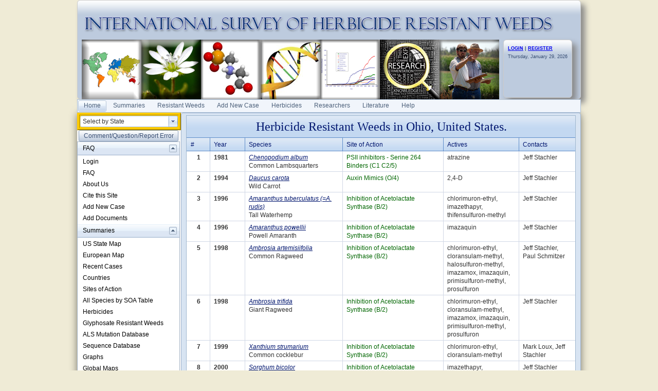

--- FILE ---
content_type: text/html; charset=utf-8
request_url: http://www.weedscience.org/Details/USState.aspx?StateID=36
body_size: 158911
content:
<!--ZOOMSTOP-->

<!DOCTYPE html PUBLIC "-//W3C//DTD XHTML 1.0 Transitional//EN" "http://www.w3.org/TR/xhtml1/DTD/xhtml1-transitional.dtd">

<html xmlns="http://www.w3.org/1999/xhtml">
    <head id="Head1"><title>

</title>
    <style type="text/css">

        /*sets the caption to white*/
        .rgCaption 
        {  
        color: White; 
        background-color: #7890a8; 
        font:bold 16pt Arial Narrow; 
        } 

        /*centers the radgrid*/
        div.RadGrid
        {
        margin-left: auto !important;
        margin-right: auto !important;
        }

        .auto-style1 {
        padding: 8px;
        border: 1px solid #CCC;
        box-shadow: 8px 8px 12px #888 !important;
        border-radius: 6px !important; /*background:#bdcbde 0 -2100px repeat-x url('../Styles/Grid/sprite2010.png'); */;
        background: #bdcbde 0 -2100px repeat-x url(../Styles/Grid/sprite2010.png);
        color: Blue;
        font-size: large;
        }

    </style>

        <style type="text/css">
            body { margin: 0; padding: 0; 
                   
            font:12px/16px "segoe ui",arial,sans-serif;
            }


            .myLists ui
            {
            padding:0px;
            margin:0 0 1em 15px;

            }
            .myLists li
            {
            list-style:none;
            background-image:url(../Icons/bullet_blue_alt.png);
            background-repeat:no-repeat;
            background-position:-5px -2px; 
            padding-left:16px;
            text-align:left;
            margin: .25em 0;
            }

            div.hoverbox
            {
            background: #fff; -webkit-box-shadow: 0px 0px 15px rgba(0, 0, 0, 0.5);
            -moz-box-shadow: 0px 0px 15px rgba(0, 0, 0, 0.5); box-shadow: 0px 0px 15px rgba(0, 0, 0, 0.5);
            -webkit-border-radius: 10px; -moz-border-radius: 10px; -ms-border-radius: 10px; -o-border-radius: 10px; border-radius: 10px;
            padding: 10px;  font-size: 12px; z-index: 4000

            }

            table.mytable, td.mytable        {
            border-color: #600;
            border-style: solid;
            border-width: 1px 1px 1px 1px;
            }

            table.mytable
            {
            border-width: 0 0 1px 1px;
            border-spacing: 0;
            border-collapse: collapse;
            }

            td.mytable
            {
            margin: 0;
            padding: 4px;
            border-width: 1px 1px 0 0;
            background-color: #FFC;
            }

            .Header
            {
            float:left
            }
            .Date
            {
            background-color:#e1dac7;
            float: right;
            padding:5px;
            vertical-align:bottom;
           
            }

            .shaded
            {
            padding: 8px;
            border: 1px solid #CCC;
            box-shadow: 8px 8px 12px #888;
            border-radius: 6px;
            background-color: gold;

            }

            .smallHeaderShaded
            {
            padding: 8px !important;
            border: 1px solid #CCC !important;
            box-shadow: 8px 8px 12px #888 !important;
            border-radius: 6px !important;
            /*background:#bdcbde 0 -2100px repeat-x url('../Styles/Grid/sprite2010.png'); */
           
            background:#bdcbde 0 -2100px repeat-x url(../Styles/Grid/sprite2010.png) !important; 
            color:Blue;

            }

            .topHeader
            {
            font-size: xx-large;
            color: #003399;
            font-family: Arial, Helvetica, sans-serif;
            }

            .SmallHeader
            {

            border:solid #5d8cc9;border-width:0 0 1px 1px;
            background:0 -2300px repeat-x #c3d8f1 url('../Styles/Grid/sprite.gif');

            color: #000099;
            border-top: rgb(0,0,0) thin solid
            }

            .BoldBlue {
            color: blue;
            font-weight:bold;

            }

            .Title
            {

            border:solid #5d8cc9;border-width:0 0 1px 1px;
            background:#dde8f6  0 -7550px url('../Styles/Grid/Windows7sprite.gif');
            color: #000099;
            border-top: rgb(0,0,0) thin solid
            }
            /*allows the background of the fieldset to repeat */
            .RadForm.rfdFieldset fieldset, 

            .RadForm.rfdFieldset table.rfdRoundedWrapper_fieldset fieldset, 

            .RadForm.rfdFieldset fieldset.rfdFieldset {
 
            background-repeat: repeat !important;
 
            }
            /*MAKES SURE THE WINDOW FLOATS ABOVE THE MENU*/
            .TelerikModalOverlay {z-index: 9005 !important;} 
            .RadWindow {z-index: 9015 !important;}
            
            /*THESE TWO MAKE SURE THE DROPDOWN MENUS FLOATS ABOVE THE RADWINDOW*/
            .rfdSelectBox {z-index: 10000 !important;}
            .rcbSlide {z-index: 10000 !important}     
        </style>
        <script type="text/javascript">
            //Sets the tooltip height
            var maxHeight = 130;

            function OnClientShow(active) {
                setTimeout(function () {
                    var height = active._tableElement.offsetHeight < maxHeight ? active._tableElement.offsetHeight : maxHeight;
                    active.set_height(height);
                    active.set_contentScrolling(Telerik.Web.UI.ToolTipScrolling.Auto);
                    active._show();
                }, 0);
            }

            function OnClientHide(active) {
                active.set_height(0);
                active.set_contentScrolling(Telerik.Web.UI.ToolTipScrolling.Default);
            }
        </script>
    <link href="/WebResource.axd?d=PzzZ_XQxNJHdGQ6OfuUGekHi-xHalwKk0ngxghcualD3qyEd64aeU6hl010yMCub2yZ-lxHKvE3Q0VgW-_cVUgerE23HmZNmSLcwq6kGLp2uSUmX2njzBaUfNJDRHTI2DiybdA2&amp;t=637981744093004279" type="text/css" rel="stylesheet" class="Telerik_stylesheet" /><link href="/WebResource.axd?d=hUmk0Tyeat75ABTuw1-Xn_rjolNT66nPZCKfINmHt7j-MaU2p0soqCDbcW_Mnx5jjRsQYae5EprMD-hn9XfTIutsM1bQ1OFo-St4QvJC7Xe9YYN9Ba8WO4kPtHJdNhStD4LXx8P1HMmn3xEKrmBRTnoK-RD1vDdp65Jp8tnMOLajo10J0&amp;t=637981744208170719" type="text/css" rel="stylesheet" class="Telerik_stylesheet" /><link href="/WebResource.axd?d=urCACUaUZeT6oPoIZXShbrvTN2_ecx3A5Ljpt03h_45vtH4vCsBYKBKO86EoQO44xZzqHfW5T9dq_vvh9vYHXzTAkVSY_5gkjo5a0_Zt3Tdj_5Zw0&amp;t=637981744093004279" type="text/css" rel="stylesheet" class="Telerik_stylesheet" /><link href="/WebResource.axd?d=4ytSv8sIF7k2K6JRNAeY3QwEo7EFeqGXGJlXLQ3A-2xPlioe24fI0yBBeNJJFCJJ7lTxsEUp1R5DukVGd6nmgSkh8Ag9_nkDxjyN508B6-4d3nH9tpSKhmsimrj0eaTHLKwPeQ2&amp;t=637981744093004279" type="text/css" rel="stylesheet" class="Telerik_stylesheet" /><link href="/WebResource.axd?d=vsKpXOsoEwDUfVug9KOqSrpr3mRtGVN8h1XixMfui-NUj3MBfMDpYmNb38Xzqzay85usJ2G8ywuQEKiAucqmyrnU2uphYs2rQLdn8ni1IKznaaAK0&amp;t=637981744093004279" type="text/css" rel="stylesheet" class="Telerik_stylesheet" /><link href="/WebResource.axd?d=tRcvkPNycQM-g2HBAANCuZNceROnPKv7gA60px0VZyOWofBw6Mh-tQPcTmGKJ-QlHv8GxAbT0nX8t7eCIwwTVosf_4BoS4ilkcH_GU5tjmgmSZ24Z8BsHFoskIKc0Zrxpx9vTV0zRDVlBMwDL9ftz8mjYOE1&amp;t=637981744208170719" type="text/css" rel="stylesheet" class="Telerik_stylesheet" /><link href="/WebResource.axd?d=-EVcqVRkUqs-IV7oXxzp8Lugw54vYW8gBcRop4XUjPQVLik3kQCPvClQ9JIh2sW6XKwdhtmnv1tHnm57M7fXAQlEqEgXxTAXTCJfx7oDUq54o5K0ULY_VRgqw7FLpFMv9Wcizw2&amp;t=637981744093004279" type="text/css" rel="stylesheet" class="Telerik_stylesheet" /><link href="/WebResource.axd?d=s2gWezY7VqpERUkw_lEIJepDO-i53dDbVfTsNUhCoK2fiPXLE2_D-RfHSiCKnNA1Vd3Mj9sE9WG67tuAAvULLuaFM_j0I8uj-7WEmm-W-poMszaCTn_0K9ox9fno_82Jo57i5QJh-rWw3rdsWJYQDGfjCUytuKP3IJlT0p-g7ilnTJ-m0&amp;t=637981744208170719" type="text/css" rel="stylesheet" class="Telerik_stylesheet" /><link href="/WebResource.axd?d=b8adWYak0tImLef4A3fc9S7np0Wa6SoWzj-EU4XZY0ML9R1rVmlH_3lhpYjoIuLiRUk7GIRWSigD_2TQOLi2_J0jsCYEHp4UIXq-fcvTlr8oTw6TRpkdVm8P3cCgXLm0eunrQQ2&amp;t=637981744093004279" type="text/css" rel="stylesheet" class="Telerik_stylesheet" /><link href="/WebResource.axd?d=ks9ZnRy0EATz6xPm3__L0sVr2_AZ4aS4M1FywOicmxgwBJVW1HASTjark6xX9NBzHGDZgdbLI0je2fO4338OjeIjDoxra_FEKlU38aVDPUNacwjy3SAuVepidG0LBpwoElCicXNJ7td7aqZVMqgB9vCePTY1&amp;t=637981744208170719" type="text/css" rel="stylesheet" class="Telerik_stylesheet" /><link href="/WebResource.axd?d=9FBPq6ZMdyYvKMIIRnR_-thNJXlRX2NkSw9EOHgYyxkr8JEkQEIAroU7UEWDGHl2f-MZyWF-PG2fYbrnDQ716x587flnqc2O2RS3a7Pu0-BC_eH8gy1-9bSt95gTCVYCwzIAtg2&amp;t=637981744093004279" type="text/css" rel="stylesheet" class="Telerik_stylesheet" /><link href="/WebResource.axd?d=NJ1dZ-Q_5b4_WXLAVPVRC-mx3oUur5TseEV2jTBz4f_oT_hrHu0gVaxoPewE_NFCWBLecfUBJrZO3psJmJnmpUj3GGZJhRliuUoLzoQ--kDNdekqD8LABEW39IDJX1IQmr6OWZO44d32SumWKtwyWokpj7E1&amp;t=637981744208170719" type="text/css" rel="stylesheet" class="Telerik_stylesheet" /><link href="/WebResource.axd?d=Nhf6TpUj19KZ9rhEj2xtdZuiGPpBPLPMwTTy49rQmMYzcwTkxGLgvGzUYhtX3oYiu5QRcuyb-e8_RRsoWFkoHEDsEtO-8DgrkM26-IfbJFhXVne70&amp;t=637981744093004279" type="text/css" rel="stylesheet" class="Telerik_stylesheet" /><link href="/WebResource.axd?d=5f74rzmFeh3D_Q1RrUggdty1idA2eiMtI44NxKdohm7-nYoDZNEsBHVJ-9_AME3v5zBSDBRI92ifYmpmWfAiguHVtXJ3rHas3T7t08SbDXQWEAEBSFs7G1RFL7wgoyeeHgiUwYE_yH0_JR9ymRxOb_t2ptU1&amp;t=637981744208170719" type="text/css" rel="stylesheet" class="Telerik_stylesheet" /><link href="/WebResource.axd?d=gRutl40BZEN9wCbULNea5NBSc_Tc70cpYrkobiIptgSLbuU9yda-EAumeHMkNIw9Bk02rBtKg5mm3pqzqsSQglZAymkbfORzw3vD5eAmkYTFVvISr9kmQZ5q9oFyEQlupMESAA2&amp;t=637981744093004279" type="text/css" rel="stylesheet" class="Telerik_stylesheet" /><link href="/WebResource.axd?d=9CvFGb53dHK8tYcO9-odiVyzkz6Qtgteka6Lg_bs4ih2u6gm4IXCJ8hOJXkZAMrl-_xE1tucb4Ujyf7dBBeVSwBW_P017EBazxCkZH5jV08uExqHLBthLxRfRMFX2uQErOJIqC-OF6dplzfLT4iNZ9vejFEnBlW4r-a9KCKBte8vtqAe0&amp;t=637981744208170719" type="text/css" rel="stylesheet" class="Telerik_stylesheet" /><link href="/WebResource.axd?d=xdltpsvIExzWGst8z9Hd04m_0ZIgsOJRpAd6sRMOqid2zwcupc54aGVlLKaFtdK4BVu4OUgOvvl7OQLZPstc0pXWlyw7n0yavcLLtohPxcQxT4a_YxwTYUFAvogxh7rxapnbIQ2&amp;t=637981744093004279" type="text/css" rel="stylesheet" class="Telerik_stylesheet" /><link href="/WebResource.axd?d=H5WmKEfrvIZ0C4BsDv_0EK10ppOvJBxHxLY7fJzPaO72wD1XcsQbpp0eybQWTKuS9GIL3sDsd8cjF-dmOJKD0BXVneQsUW-o4eFtRAS7q0P6Z9ZhPCGwADNYp0UhaIZUml39X7rkGyhQEGx7hBurONWcN_V_IN234L-QofIsxs3UyZza0&amp;t=637981744208170719" type="text/css" rel="stylesheet" class="Telerik_stylesheet" /><link href="/WebResource.axd?d=TPj6CVS2xy99x268oIBjufO3BwA4KiyjjukjvlLoAmMEg0OisrkWISyUE5gZWuR_4dJy2GXkAFtUqOCFJQxhEeIvFGmrGBEWzR5KEYonEQdp7bSfenAV0N9kg8p0T2qfF65BC3AvXObA00K9Ao3UMnCfAkXKf3cY6fqXtOklPgPufHXa0&amp;t=637981744208170719" type="text/css" rel="stylesheet" class="Telerik_stylesheet" /><link href="/WebResource.axd?d=bZQu9IErOfGRZdP9C3BB5Rke4k6fyq0oa0yez3pjguD_yXMazFvSpkzqvHI3JEtmkAWZDZuxXIt_6Idpg6qHK1XAjL6D2b4e0FGr7zu3cyRzQtaz0&amp;t=637981744093004279" type="text/css" rel="stylesheet" class="Telerik_stylesheet" /><link href="/WebResource.axd?d=edcoNSs6AToBK1BKl_ZAMFXGoz1p03iIh-YDT3U__E99ukeTSzNKSL1rHBDEbe3f6KaQZnnttKLmD-oecp0kZUPZ9GqO1dWNkayzelaLDR9uNW4Q9tbTqK3yhfljo0dzpKTNt3N-jSgLh7YFI9RxknOj5iUxNbYqLAAFjVp1tROEyK9m0&amp;t=637981744208170719" type="text/css" rel="stylesheet" class="Telerik_stylesheet" /><link href="/WebResource.axd?d=QKX1AO1vX8ebWKfbb4eOTD8t2KLMaKYriLMaR5x6JEeLAjVx6w2EcuYdESmK4eNtICWtNCOX1A5Qs4wL2KULX9_4orE-2TxaxCwBmKM6w-Pep3V00&amp;t=637981744093004279" type="text/css" rel="stylesheet" class="Telerik_stylesheet" /><link href="/WebResource.axd?d=KAJMYjdQCxJHt5Nxc5g6V7wItOhkh53PgpFYzgJ54Fh92-uZ7OL7KdpEfCbIcJDplFisXPeLpdRZpUVIVocWKts9Edwe23pjUn1UQJjmTLGPR7JsDorcPtvQIeqJ084_PfScQESlNLCQwZAmQtwbhsBZg053DnyUNJX0EzShYFY0Y4N-0&amp;t=637981744208170719" type="text/css" rel="stylesheet" class="Telerik_stylesheet" /></head>
    <body style="background-color:#EFEBD6;">
        <form method="post" action="./USState.aspx?StateID=36" id="form1">
<div class="aspNetHidden">
<input type="hidden" name="RadScriptManagerMaster_TSM" id="RadScriptManagerMaster_TSM" value="" />
<input type="hidden" name="__EVENTTARGET" id="__EVENTTARGET" value="" />
<input type="hidden" name="__EVENTARGUMENT" id="__EVENTARGUMENT" value="" />
<input type="hidden" name="__VIEWSTATE" id="__VIEWSTATE" value="ef3KRKPCoc2VCTirDqo+dfcKea6Nmn+QcMhbJ0Xm9Gc22NwhiTkPhPAol+SznaAjO3XWOtwi5ka57ItriEyj5PGWNwdOdnha2ohLumWjp0mrK7MZ80dHYzfPfHhw1DJua2AiQUSBt3SnqcqTSU5MuO2Y8jyPrfCoD/0z24PlvBTh8c+7wu4psZk0F+Cd8TO/cgeT2moXaUtwnlN2JxI+T8OGUf6JX2JskmHI1qw51+jkCJl0ygRo12vuyIAX8Y/WUgUFrIdLyYbSBQKfBJ/QqFJFitlCznSC7NG+XWxEGF/3qSJHlNNjoIuMGrG7JwEBfu+iSWd/msDd27EV+Sd6tgISTIOE9EJOvd5NIl3mgHuQke1bOxt61immd6fbxXb+0FzE3rKF+9k4aO+LlGH5EwFK72IOGoUGDr8ah/PJIh7zRBnpn5OGSrflojmQKVERKqidCBM0SCU30prSvXVGucQ6mpUYvTcEsIt5mR2CDOD5fjaPo5s+g7cSU1Out11RnGgjHE1AJcuWoxQ5LJaiGeZ0QreLQj0yLaR7R5w30GPhVGCZmZ+yE4HotTB68e65j/lTCur07vfSCZX13Hp3fGtZ0GHspVP/QnCnLsiTH07kCdu7B9AVVILUn6iCqiQa55axH4D9X/AzPry6wy2J3tPuzxNtl0P3B2KZ0vOxEQ+YKTcOMkK8TUMyDbjm/N6BRAlDPhTEvPkhaIUag/mKmuOggaQbsHh9C3ohUhqde/Mb9jjG1Gw6rGE1bG4LWlvRLcPqkj4AhwIYjVtRmkTI9EXTSF3Yowwyk1SavcB2tebhTqXLXn+404NNE4vv93jyDy5WQmqSnmQ1GdUElqX+OH1IAPmx9wzgQA8mkqlI9TUsNUm6YAn9zY1qPUXNYSiru75EAn3YtefOZyC0ArlUvvw5zhg/DaGqVHseCR/vSVE0PkcVjIKnzWVuamHGZ24a500jJGMJYdiD8qrTP8BxfxFZuXKNVOJ7jy++CxaBKIxFPVGXXp3WXMsZnnkvPtTzCgMRNpz/nwmpQbIHBT3VfS6G8g6wi+MF8GSaKDLUQwLBctuQa+/ZD6xXrlLp3o1GeZsqtPogZ1XaPgEkROge2fuu6CC7irbvq23MPRH0/1La2N3u0OztYghM2zuvEXaqVP6bEyMt24yQHfb9Dell6f03uBRV0SXvxTrQpEn3RFCkLz47wroHA/GMbJAKy1vzmaAseAnTqdBUtyTWgiPBJ/zLxGKMe99wQct3XvbnZC1pYF4Q8nwSG6zA/mP4qiNVjczuUunE/Svb+JOu9GnPiL/4KorYB+kLq4I52l324M+zMIgrnBWYRLF/lFbftECrUmdKfAmWlqIBNuLcFCf+rjAcuSvndAKFRjBvMjcqyRP+YnHLMb3HKhuVdG7sZYqUrlfZ3b5w9Z6Pef75v5mdGTo9+yObhCWkkB3bVhY6Vq+yqlbb7vEpfQ0ZTqGNRZoaqIpRhNbjpgyxmE/mDpTc5TSuuNgh+t+yQnS3A8V6DVbglAMsT3KdP88/lUjmBqaeeav0w/eP5Pitz08JQjAEv7irjmUTeVBLMy0fHYBRTBCTKm0TxSvr3BroJMQkKaEcAKP6kThpS4tjmnFp8fvvIA50GfdnR2RJ7daeAJlEI/84WaRR53tgzbk67nFUjtHkj8LObupzqFZ7naFZkT6dRY9mHlLPtuNR+GnkV8C2LeWl63ViGH8Xux4g1RGO7k3QostJno9tRyEhBJB1OCi/ZuAicxDOeQxd5gsrAvqnQsqyqqPHTLJG3BgTNOJIuWokGgKnH1W1hHDtPIWGHy5FqazgM/zFyY76mylGi9y2r/WtCbeWJoO4zGSKZiLK8KyCWtBfNqEdvvtmm9zCTzRks5zcmBIkNN59iwsOMlJ+jIeKIGTleXikUD5lefptviAhVd9YcdykPfoMJUY4tWqtLj2Wst3f51D4wchiGG3WBaUaWm/IijOtf9jAQr7HDm65+6pfwnrFujQZq1aONRAwyqxxDD0Vd5laA4o+ioSKIozHSMmEUbQfoVV2mqCPg5CZBkYBpjYK2nrOPpkm2F8tTxbqvHTf5HMr5RJwfm8al/lfbYrGWdPJOD0+cXm5FR3lS5JjP7+lOwkhgN90blom3PgwduJa9ba+6xhHWwgWfY8Y9+XAuybI9CXfinboNDAl3x18afTtT6Wc3va+g1xZo+EAl4+hGdsh7zRSPhuY4GK7hPQ/IBcqty2tp3lUx+OrbbA54vRFAWzUoTStdJz5NWXyOUU5EllWmNAV4Z0CWf/[base64]/HHmrG7bQ1SQV1VIb1XFJxj/U5fZNLnNeLV+B3okd6ZgNF6DCIATMmrgPgQ0V+0YjFBXCTb2yGbrs0UOB/w0onTnqpeP0YVgeJdx3cP5luxh0rC3mwfltbWJfYJF31zNVdeL3RFVpIPMujbGimSSe9B/B4vwk0rcZ18xBBhn2Khz+1U/gjUx/NFWcHUCc/3BnUE+0Fu5Nb2Zcq2EWmzNSXBCgU70g0oRbIk6ATzgS4pmlH30AL18fdYT4gVJcSXiJJGwcDZD9mEgkx0yUs/iERvq9821CICDfvq909PiHBfZ9u+3Tm43S31qezO6/PdJ1veAkRfnO0nUCNbVmAE/F6qz2nRhBpGLxZ0kA4wqBYO9X7ECItbwDOC3RYUU0CVPt7vFjZ5e8ASHBuQ6trX8FlVwzV/XZWCIw7K+0ajHDs0D8EUG3XdV1eZKzrth4odDCnF6CzERtBYGr6cXIfzw5/7hwE9uvb9SRlyKVMufGSAS8uJouKapKYg4xnU1Lra3+iCumjJOuBclWURmj2QvMlAyaECfO3khpa+C7Y6Fv0Lw7IhtCHWVKhlNLKtu+XlrfhKjdg/SZ3M2iqBmmIp1fz7QOvT0jZglrU2tP7Z9VgdM/EYDoZuaeymNl4wImHw1JcfSKeRtg5N0/afqu9iLi3heXS67+4kkXGk+CKkwqQUM95b9xwS0SiKfEFG7aKtW7pc848jHgwXdb+uT5QPcb3ULAIGlEcQ6Rpfd6Sq9425WbQKRFLdIOP7iZCbaaCbqHTrFHoyuwZLICgbD1MN2OMNCF136HfTXE7QSVDajOnl4Zdek1zcY/ZrdIpCMIk8snSdDJVG6QbmRl9871GY/sf5hOue9oJZOPr2XBJqb2xNHQAwMYWj+melPFkPJC9BYwTI2TKj9CmG5HKi8afDt1Kj3w4c1U0EDQkug3/MSeoBIZokJ6XR1q7/gQAbvYLeDFg4tUbh7rpuy1y5JLF/eGs4ReiyrZwgG2GOR2Hqta+yfMADaQIFKKEazuDm6ZNu39BK/MFBwqHYZaWhpOEcaI3TvmB1qM20L4pyl3R3tMrdSW/gx02+pvIkSO4tiXmHkoq8s8Vb//cRie07ZSh0P5hDweciIHcpMdIQN8AFYcgFGz0tKFenxRGhjFJq0xtsJSD2T78Hq6HCMQIb/KkTK8zyJ+0mLIASMZmIRcRCMSN1o1yLL5WZcCMIjaY60iAsGDTyrQdvnF3uywVnUBb6hwwCrtsYH86Bjoopr3oHKmQ57iyqsXjvgl5/cEE0vSOtTJaPiUbtgPywMWbtfvmuh61d6QC2xrcFxriK633Vw2T5JFgm+b9V3B6N+DlGBRT0d+p9EIrJSsn+VH6Dv3bJakgvatHyu5Bs7w3sfVYBtPT0Qr9StXymEWb4JO2acHzmWNLfJj7a/mwAKN/CPsDWYqKxqixRL9pKQhGNpGP+YsyuyeX3Z/cOjoT46OeV4LPgLQMs2qkje0VRlExfh5RfXxPDeAoC2REc7DWVoaVOZ9zKaaiPgMaqSsswKXQHDE1wG6fiA4KjET94k0ctH1580njUirp3M64P7o4ZCkwPNXdgKq5eBAULXaqwA/hCpt3wX47Cs4vupZq40OTr286pcb9/ZbFY6RRMcgBw7H2atpbos0QDcK393XQbDOYDJv6hbOBndZxTLM55TbKdBN/ApuM4151dtdDBtZMHZQp1NG3Za98GnwplvdR0oJJ/xCSwJReiXlWNaBmDekEzCSBZs3mOL2EKfc2B7AbwGedI++bXxz3+dAmmo909ZagIbHj3dFrhjQl+aUNrT4ayq+6YSY16TcsH4UY0lInISFX7uR6QoTIuoTn5J0p3xBRQDDM/MP8zRcAIH26K6aqTNZDDulafV9E32kvxmj/HiynkqQ2sMVGVMtmBjsYyKt/[base64]/7hkx/Y8/Wrcr58R2yhW2CehTGskTgX23zHM18o8zHAwVXFlOsiwAKUXIWyUFtihslK1yOWqWwdgMokN+mZTvyLArOhKGVIYz547mwxlJrNErpZoA0rnjvrieZnTSRdFH3/Mlktdr/[base64]/N0HbpuQep7rDyCh1Ue1acW4HpJAI0mXWQ4bpRe0RU6TrZa2LYq43828X6G5gB3CEMvKURDEDYJmZbVt84bM3hxBenhxrPPY/ZsEE2MhPBvMHanlbcSo7Yrja4WQ3De8os1oaur8riKnykqnf2JoQjsi39DDE5N/1vuO7cGhU/gCWA1DNNDwMYxPh1EhJh8RdPxFOomXfdXSiUQvCsypyDy5QgnWbf2m8Jp6Qj7esgIU+feGqtO4xVlRZVTNkSClNPntCiTbK+EnlenAEv1XwSfqr70s0Vi4u3427f9B8trAodfgK6xyY9bLwCprh3cOIIVKmDaYiLNYfNakM9XbVWdiKymt22ujlOFJwbERcM9ZLx/o95sBtlgs9ik0lbFYYl3p0kT0oY4NMhNwPCp2LSFf6MYBJZdc9ZDR+LQiHS51yYo/lHjZdCrNwciLVqHQ+bpowBGNl2MJRVR6frmkwUoTQ7bXZxGP0KHxyLe5pYfDcWSVVpvO4u8LboFrIC+30psh4YlhSuwOmxJP5stqaRZRC8NYjHsHKxjoXCZJJxz0YP33mr+VqBiyJ/Ax7px0Q1bkklr5sLLoIkLgSPbSYbktH8P0TajBgt8gAd8+P8wqOrZ5lFgW1/6dyWlJy8l/7mVLGDe87Co36FKryWmU424UTBlCFOJQLRrV7LSv7+DSs2KZMPbmHJXjK3o+5DLKpQ4Atco5h8rJiaItApYlCaADWyBS7ATbrnACJUAlTG4zhxbHZIceb8ic8ZjCydZYyZgaAoy/KynZrtHPBvIkw/pcXyORbwxdbSK3gYp1EZldPY2BcP7OCHCF1A07SFfeG5at7Lh+TIt2X0DuwaoNJsZc+qUJTlC2M+K1TJCuysbSCRG5aBTp1+6pi7k2dEVp3xUINICRDqf/OFmYyiQQyHzDhJEVYSC6yWfgFQLuftSL/YedtfIBkffcYqnR4l/RXpayaEsU9SW4Psn6aMzro9IfakuHKjbkH8Z2G9hLnaFYo77fBiNV9/zbz/FpqexzdLQHGhqi8afDKTHg+6whAAqmfns3uSlRVPTRXGcUTZojXN7T2lscjUD9SaVqbEziOm6QJuYPMo2HgO6Dej53cWg5qZfhzDIlMeFucQHqHq/uAF/E1UlCA1BuM92MX7caTfuH+YN23RY5kgd1y82alC++gV1YhwLe51c2zRErerUAhScxv8PC6uqKilDqDA3pseMwwlByXmIXzzzyg0iyrOUp7+aHe8IYsVnbBkBn0AMddD5zh8aNMPIbnZZjxxe1Wx/VP5SXm6odJW2Wx77N/4z95sAtijQFuYnv9rI0SugBfIwOWoBv9DeXJg+etUVb7jBwfCBPc5KO13cRFcUGxu5jZjg8Jvp0DpEIl+/SyVeEYXiT9Lk2k5WkkteYLFGBud8JIyAVIum1c1FGwhR+4QdAGwVpRBTE0k+WS5UJEEI863QTku3mp3guov6JG6Z6nN1Jt7k65SNl/ui7D2QHCcWRO89n6abaNDIrqC1QIOteSJXPNaDSQTF/Rmf4+MJO+TUBtrst4xNOeUU8WW8O37h4MpF9n6I5pM6+7J59VnLnhNIcyH4PkDo00FvH1inopi4WTbbTG8F0UDQMDkPUsoqDf7ptlI3SfRD68AGdN/Y8ElxiVkMcKTGehQpS++r0L3FL3c6rBCQjdc93QFCYi2v/d/m/AeUwJnlCJ5kceVnPLbpRAEJy8tEVEVg4yTs+AFSNsWFBvFKruRIiT5ianRgAqSYcbh+0NrzpevkKhsNca2oeBp/nIRBvxKIgk6WpMLCCKaQalvQWibnOadksBJhAh0jUrGLyzZlDDVBEXVthrah8WItFbhpdZSfTRzGmz1PxxEj2NuNUX0TFSzk3sDORZv+83wZeMDEY/T1bhJdMS06vRwkaTj6ZZtNl/1HgDWZGtMbl7VrC7OhSWZTIVLOZRrR+RLK3OYw6zJo8oBQHyx8+3743LHwWiOCHoQ74AkLW47b2P6pLROaV+YE2dLtkZgOGdCllBy1RqmIwljQoVq5LcQZnSFl6doNuZeauMdf0Dm33rIy3Z3fYdKGI2bhUxw8EuZKjlAXA1Kuc7K/Ruc6zDikUawUGAb/wGAe2vSK9dnZ7u37RfsHq4HxypDupczz6xo66pZDncgg3ViT2yNOHgawljMkAtpRdIK9wqaFiXUCMgdM+dQpBUVazF7MOjuJYLM8UBauVxP3eDd3dOdcZmef7mfsgJpbqxzY3YCid2oRwgxqqohRE5+SdoJ+NRNZKW8t9wvAwwf5kfzLHfW/EfbavL/DzUxW4FtWv0O1SuWpVq1HJRPqXzgpS0fZYhqSxSQyrhNyq/5R5P94WTNZphNWbdqE6jBEbDXxrYRm2LvE+tZuAO90w5lN6+gh5jmMmcRq708xG/zRJE0pizksTsOM0rsqtYvANrp4q2aaNuKln2X8wL/OX/UWQgRP+u0MlynZJ5CgsRgvDGQVdgKuUp3ALqSP5vNo6GbKHx5uBqRNQG2DSFAtqIVcDJ0e8JpNOQ8rqJCSspxAk6tMYrZFNAt6YxlCBoR6Ze16cBI1x2AdqS/Up6cctTTxRByrxdhBD+O2Llco/uPD3GyNHNW2JNHDKejtb27F0k8zKWL9oiSoko+Im3ueou2eqzvSeaxt+C7LCi1AyrpoGR5/3Dc9kejftF8gEcMbfKZPGWA2f63o+CcXOEvRqYrfNz1LxwljRdc9rybboXWRknfS9MmckfXMGZmn97PTC/XJtvacrPB4vlxdg+KVil5Q4xZzVJ/e6IZCM6D/IyUovalWF+RZBbzfNZtJO9LElYoYBAPxeEoFJbyMNpWIWpTDoa6LLV9vnCT0a6O0D0ZZUhBweVZp/uvJNiyhJLtuUmoJAeoJJ9LbMrAk0G9cqMw4o05kftDiuqn4UKrPg6qw+bPo6K7OqL+l1YfVt4hWVsviHYPAg0tnOV/kFEH0AEEPYxJNNDXD/xNscX6s9yRsMXR0ENvfb1a5v1he6ViUnDJbfw0s4bp+6ZfPwnG7yQlu+dRaQp3RMuxYkufAgWp/hD36dhZbFeKs/CJRLxwCBjWQ3CD8OUpKw7p4pba/uF4XL/X+QY2PAJ842Cf0awN5vHMXpZK3mIn1YDBfpjc9x4wa12VGdojORWvp2HwzwKLehQR0giuVIHvPTpGI9bc2syBGjif45RiWx6PpYxvMsELqAwGFUr9K+Riszxs7mU1BGIsKUNKz2H6SHpAv9kHnvmK5zL705NUzG2UY/IDhtSeBEWJ90QtZ+e+0esMY8JkxsPA9BYqBzFqjAS2CG6tnQQdc5MtLRAhohFBvvjVZ/d2vi2W416bWYTbajCQ86uRoUKtj3M6dfVOfNfcAZuk0n06sHCBSMO+gWXoQAemtKcI23SWS6kec1kwKZYU5vyVVsWlgI6eqeMA8m/Q41bUNOEVC9uehquKyZhn0rniBkCZZ0PEKyG0wSfNpNhfW3xTtgsz6eh+Lg9Uej0mt0eMRUv6Uk+F0ykuccGgM20PX4ZEOywaFHYb6g8ONANDYDE2ScgqN1ih5TvPo8HnBFdnoMx374faF5DU5YW07lpETSHS3RBaY41RthMJhx5L23A7/dr5p0OY/2H6cXK6ccnPxeghnGyYUjZGuKLu3IJk/PEWfK4ztzDYjSPT+MceSlvAgqbFYT3A8leOVZztDbIJwCd2KuQGJOeiPYImfJmGhgP6JJCK9sk9xIR6jMd4+TBITvaxU5yFGM1Ufg0xTS0dBhg/sBRqTTlHjFeSnPRlrlsQq/bbfQ1Yov9e06eTATq5VfzPkrPeRSSB7bu3xC8aX3SEM2EvEpahBT/TDZNyQmBoeiMqdTaVxxws1Pmze1G+50lecaWEmCEQ42/aXrYDUg6xreZbhx4Mf0voaWCahaaEE8z6OH7WD6iPAoYpThhJL0ZpTvE4hYBtaJ3QzlHw/u3lNlZjZBYp/UbpRJMYyP+D5dAMYZRMx9bIeHFYuTTvILk5dJHBfAzte6Mam131DS657gTDCTKluwMqV3kjphlSbvyZe7vylX1mmCABHMgb0MXo+YfcAbnGy7DnOsEUdTw7+SL0iBPau05LmJWwR6KbOGmyCxtXIcpyOcAdXoHLP2/3YkS4Ur8z/ugYG2DRHsJmawIBwbMSIoi6qhy0f4v4dxD/onE5rrPHvABP7d4j4cAkX1ubx63/Rg8D0sZJE46+ubXunW6IbBbwrOHbQUC5m4TlBRXQcsECIWF4pVAnXRJANgMP82/ayLXlf5ae8NnxMe7seHrhFcTsJwaNNgWicEDuvbBo4RNUC9BRi5KCCIrqI+4I5WVyZ43HuB3srZr9Eh7QUlTtueR3uHu/jIiO4zOwv/rhxqBjjAQ9HD80J03YVUX/n/a56UXBLp2BOfu8kTWtYdin4CaU6wRoVCMQifn/LlZQQxr88/EIOIbt4X2sOWGnlRQdGALuQaZjQTxf94Ere11e/9LpVsEbSR3iYcEsZJE0PsgR3vvVxbSypreUFss5pPhw5ZCUNlEUY7PYwd/tTOFKNkDhGpVllKkCvt4pZFjXlcxL+5m6gFpQ5Qj6NA0j7haW1m0uTsO06VYuHzivV6RxD8Xc6OCBgakwOmrUS84oNCCwMEBeiAtGZRovPcQdQERXB/FpMrxg9D3YCPQe0YGZZ0/URotferqYwU0EEqZf6utN3lJn9qpkJxD7iH/UAyZR1zMQiF6/StkwIe0a3p28k6Z0l2gL1inJt2mnkD4I232kAxKrQjqIdMjGtrhTEVZT5K3h3sRIGY1Qy31zuXC+IfdAKPS1m6gHZO0+DvDLd0FqrARalD9rhgLsw16m/bL3h4o65HU4jYeftsFf/4hq6taWVkhh2dD/7R/QQznu1HODd8Q7mTUXtLuViijRxe5QvtQUdLSpKiFYm6k0qnXe86+xzL39l4m7M7sYenwXCe8gnP1VbtKGEzmK1aHIJ44HxbbSc4G3SVXuZtO+TRAD1PP+c4FIJ+L+aTw3pfpImUAYjSMj92xAnpKVL5lfol5/0JNNPVPYuHyd6CJAKy82B39wIoBSzxmaAoGKevdQaLWXPquORXUiKsn5rGDo+F4cz0weAQJp3emrFvZdyYm/W5mGYySxvLwWEYTt6aKEfTjicFgVORCBp2JlCBeDW/xKesyt61zO3IY3MTmcqwyX6dZLIfKRiDaM6hXgjv7t/Sj1lMiVcYRr1pmfPCZe4Viz3ab8NkEaccet96GDm6xBy+iop112UxX0Cz2dX7Y1m7nQ3l6afze81/hB+zVMarsWY16kwsaztj8BrjNSIlksB4o93fRl1nkyVwBeoaosnJhdSBF4xsJiF9tW2BptzpwzKNaOAYmSBC/LaIRdxlb3XsRA9Bq9Yo9ydYdGVHv/fQD/R+Wq0QmKlMf0HWhc0xoqUsuFpoSgCkqVP2XnMnTnCqCWz0mSqdkjMeDCZQrUjdC9tNIDZgXRQ+H9HVk+Wd1DhWQmtWJ5yyhgW9FT9P48jZoQ6it+O0oi9vE7YJfvgdJH92u2QuS4scdXbTQRWSX29VvS5nttvUzYcfm8yICn9sUAY1IA/dTWOqt94R0g2efEoIO2si0AtKvd0NoPr1Hq2Ny6hzVgfKpQQCrjYCJxXl2Yuvaw6Duhw6TUvoEsIJP9oPCTTT6JsDm2s1JRzAAD5l1AyZMnHRhJgOkneqWly85WaumncsDvEM827J+me5i4+nQrzKwaYIs3gi/ADB1QIh7uxTtkq6WYOC4WcuKcfz9/O3hLHBnXhK4OyX/1nmvZuOvcK6M4RK3RRdfulJyjq+bGFNFwZOYJ3j0rE0yf7ZDtRv23SSLRlNk1trlIdNi6c4+Tf3jXhlAuTZNkQlYfy7BiRhrhsbuD8KpghXskv++kr19I36TerPTbY/[base64]/VTOfovHHdbUVGOuPqDPYwRxx5HV2aoQdfSYphyJvDzJg9VpRtdnv7YaPGjdQqr1qudppY96tKgdDAjK2a8f0+WsW07TnQYWtylikymr+D5BxlvyOJk16nkD2yodqa36/MvCr2IRYV7+V3U/rxot7VVd0cwE4xGCncBr/YADrW/O1Ag2d9MBIUy+FU8pCUQFSJGSS4138Iopt1pNutsLspNGcC9uPn7l7sKYy+nVvwhiSm+u/5RkC+T5RVsU27co68TFwxY4M7BklYGVDE8m0ldBw0FGXHYq5EJxA8kc3HFWpRLoxx4OH6/+SAOiY7FV1v486penwXAXwAJsxUjhB+XhRk//yRYD+qRW1/G1+OMeQOR16/kROJjZrBi/QhrHJRIUg8aUbs+incpe6o10UnU+vdJKQ3Eg+fRZzZdtfj4RSpBTYYA18CjsfoluUJPaaqKJUDY70n6E7I/4AQidfdmB0yNvI9aD49IxBvPmgkg/WtT5qENiEECit2Qu6z5g4pqOqWccoY5Fgpc2TcSoTG1UelnAyr9XeJAB3VyOFgRBZmZf1w0ahoEbCqq5afE7+Q27zjicbelQLlnc7nEMKns9/GW0iKklF8rGGfpS2Tk5L1R8JhGCMt3kyHU7qYSRJPU4UXfID8OF+JfIXDaCBNLcwL1wzaRi812vM0m5sllIGwxrhcPVrcU0Ro9mBVHcG/RET2ixu0bh9DBPAPCQR7K+JFLDV4VVB7U0eAeFuh566ZKAwpaQShKR7Jz1Z8RICEOuyYtcQHV1BqqtGQRMDlmk4a2RLLtQn5juFis4SFn6j0WIKPQTk/m9nmVt9//YqYx1FNuA2NWjX4VQlyHUDroTt8q14+2PzIncI7IDf/+Jv3mi+U21jWAcX2OtRNTniuDIL+Etcve+7D8DPvY0ylhunrSgpXneJ9biXKauu/7XlOMijp2Zu2djwBWSsuiO7olHdHFHIB/KB4lM5dmlKpnfn5Xtr0outC2aRAazmyKMPHWxnJ+sxGyk2gXUw7376bd7sAKfajaJrSo8QYkNOyVnYu4WnNEVR2QAqv3tPevRPMy2eqczoFjmrY4HH2OflXUSsxKdUzY8A/+hDosMWxh3IZPjwJS8XGtLl9xDVqBK/Rkw4hWdiBcl7LNcuQWXE0DcHFvSpdF9QknBp0c+CXjiMk34d6OGG6PmwAI2UO/4EZmJG8wLh7BOxMGxTEdpWn+GGvNNQ7BqBGzbF0K71rjm+S5f8VzgQNMIacfnQ/iwXQ3VgRp9InsgOKbkViSywotwDNCMz3FuhFMGt8IcS5NfG39TMMEHeDXPCFtyeIi2Yw+nEUbGU0uy3lKNnhT9E82jly3/4kzVvwarlEpAKW4NHHW0uibCwpW8Yd1EwcC41vs9mSna/uQot52S/vDi9AoUA9NLeNrz38iP3/gl9hWD+mFi0Gge2oL6AlxdGrpIJVq0phMjReaj8ZHzXIMqvj87V6o8MaVsxgkCzH9ITMgn5VC1E4K2qBrnCkCRCEdbGVdhVYxXqnkUxn3ItW5ZRFOX0NUCOhnFeAsl5cSmJAr0/N+LRCP4tQdXIST39YPJWXZQIXQOkZDxLAGToLOzHIfzdnhmJvMJ7jK2vS2ToYbNQhVWcHGMqKrr3cAakKy0mIKLMbqrVL0RF2jSnsZ6Xp+1yPuK6CXQ97TT7O20rL1TStY/HQeog3akgDmFl5bH50PMuXsc2dFlrz2VyChTrqdd0EsUp6WB9uOfHxxBTfykZIBig9pvRoz3uwUzpeiR4XF58jgerV3zxx4stUXYgdssLpxZbB7V7ONPDAVe43FbeyNEU0Ao+RY7jMPFKuSA8jkcWXcbf91LI1T1CeM+AF0rbMPqWbTCy4SSQKREAvLSLQ/cUx2ylSmQdyXzhQMr+9gFz93ktw//NorsLcS5SOZRlO5YAo+iV36YIM9YRa5Xv+Wph8ljFwtuT4Qg6pbuwyGYqKgwWSFpSvYnl6dPsm14DhIDi/Aevjl4N6sc6Jb29gIkk4pbb1oJtLPjW/q4osbiN8hdu50FDxvd0Q3GljL4l6A57Xv9H/sILwb9hZ2hLttEnbiOjcLth0/Pq9MVqkGlEbzlm7gUqkOBgHOdPcNzX9WM5YBrLCUCWjRrUDzDqzXzemm1mTh2dTiklI7o9LDzKp8wYltvCoIJby8iswktfwHHxLloQO2GcoeTwyhOwUMRv9bw3X+L40gsZUVt+HgviqKzxJkM8+lJfbdCrsCuAW9/Gn2eIGYUuafErRPkqnfxQ+pt5TyW50rebZ6HGKT8gtNuyhsycKiVpmzrHcZFEFbP91/wN0YjAZkCrL1Ch+isWbsH8BmsrblasL6yjO10GsAuDsIkVX4Fjyd5Voe5Q9agdJLZNTJBo9lEnkQy6nLO1DhfW1cGAko01bAEBM1eZICajui7WUioax55uVkjjzmD4kq/kdDs4imDH6DtPgWAwZcAnlSZ5ppG7NoI17gdqrmmAE0GNSyszIbKpccubOBWz3GATQho2rTfSiGQ2aKOgWQE756uVzHqora9ZhfarFPmbWZ5BI9AEWHiamoC4jMA7/7nbM8okSR0IXrZALL3aMV0Q86V2X0dS5MJbuxyaARzLKZgLh2NPUMPlIyusCbkBukgr5FiU0JZLU3KRSjgrv/A8YkWs8+xn9Bevts/segEctgMTLyQiW+2PzZSah4eML6j1Zsp6aR+zEwRAwjUjZCPAIleQgm1BiGtNkdlMWzhprjr5tedyFh/Tn+J8/RJP9BlsSAERy6cQ8QZCdQ3wsHbD7AHVhpO/jZCo5WZcHPQ/nkFbU0DNWdOxsrKvwo1NJ33HfRYceQG0n0muT6I6rwc/sYMNnm0e/8MaMZf+WMx4Vbdm/Y9RqYpoms8NbvfGViCE3x0Wg6wVG04vTAmBCCb0X/oS124lvScmV5/mMpMTb1u2u+UQPMgap7XFk89hGu9Cf9BFaFuOxN4rz60OaA0otchAOyVFFi3+vE+hULXKYiubXBPXrKv28uNITlVKNJLZpmdT7E2Grk1LOEkKdeM2wc6zmWuUwVPkzJ2/xud54wqRHru4hTu1j3M8WvhFAx163xcPBZ8d+m/klJzBZxNN5kRH5gKizkR2pQdWl+35TC5uH1rLIp8LF1gpm7vU5vPufv/I773catxarOubhL5PhSUiR9vBOR2SWxAF2eiQ+bhoAJc/HkWXknYL9pwrA1pOPB58ehKkYrYf+N2dirEFj02ZPU1zL1KltBYmrYO7mMNPb0ytvgOQ9TFKjsq1kGNPv5ObO3BSdu/BrGtSQabQx4Mp3ArDkk8uw/3iKya228D0IS6ZFomKJjWfbs3zJ1GZ3+ZYgfpsNdMqHWfjplWcRW+VmxDqiqKhJ7Fij/Y7SvIO7zXfi/FYKBPQ2ve2420OY+KwCXeJZedsDX068lX2tved4r4Q10CT7Zd/mS73pO9cRiHcldJ2VWiegdw5L2Idp3gHOMiyPJDr9SJo2eYXpSD0qtZ3hfoZZGWDMn9ZsqMqxAmjGJ5BY8eV+hrbOMN7Gk9WT2Q3qAEjsbrxj6RQnN/6QLFWA34duw1iQkawbAsUtDZSswEDQR6guVNYEXnZf1H0tCoDMPPrS7Uc7YpbWk3rE3tbJqw5D5sv2CQ5AQsqOSKV15QE7m8KkYqlReD5dP7BDxklVaKUDyzjyYyTYRmQHZjb0DizFmXmzqarjrUF3hp/Xeq/z1E774NAYO/VlJTDfdqjIEXXELq69xxL+N8VIA4tY7wyT7MQmUYdt66Vf7ZcbqtBtu6AvV06mBsb0Ur4AWQb7j83WjXfszQttXmIFI8jx5/sSoDbnm+PFQqkmJlMuDcEARomUFXdH1U+u7TNJdCfinyN4UH41BKI7Dh8qiX30JKq5oK3VKYpBDeHo3k6N7VGeLvUCAfCcqYMI3XgQMxDBQihpull+t1Io2Sa+X6TRk4gIEtnn4n0d/dywcBLi2FNJiYnj4RpAUd5KEzeYwHWowlTHvXgwNS62HkJYQ+9lZtOpRnv8MPRaem6588KK/D0Q5T9YHjdV8Ocb9+Pl6yB6BJrhodcQGNh8mW0hB9JVSO9CsxZSpEPdPUV9EiO4ZOnhbPx1qux2TNPkl0KdVOAQCg9CISp4narZBvD7Fq7vLCZLA8qn57za7/7z0XysVoc5GPo1rEXjeUWimgXdTWClO2cOE/h3l2fwE+DOacA8ixnh4+Hk7rF5qkGFXp2GuJzbEoXOTyM9A+us7KHMmjLSLAxRiU47VpAlRc9oFo39z9Nq9bRp6X+Y94c92Tkklgi8r7mmEolQDoS06MVLPXmV6qvIb6dWj15DJ9jAq0X54Hh5UxDnWJZD/[base64]/d8IUGnwV/[base64]/Hb8DXt7poBLTzr97ePTmKud79KEkXzJMJ9n8l8eIVgDHd9cXvNXc9GIJjpeH34IbHtJyHK7TEXJBWI7uir0jEoavnET4cLzHElsDHHGiAuwLPHq5CY5jncwrwgcwmjXveGiRb4wG/HB58v1F0NhCvCXgsalr2Lsef5FbZ+Kj59SoLBqCLXNPffgv29ITs58uScSMdS8MwLLQNj93hhp6wRGmP91bc8qfBlaGUXZKaTRIdoQWNqbzHRC8ID4e41At27KxcGMtf5i91kjCSI774WVloxXag2Zw0BXS5xo9/NdLKy28Gcp62NwrMEXX6Zg0g2ThfJoMSvX68vRcIUofI37pUX3Nu2C2WFY04XvK5v/iGtAjf3FAc24XgUNSc3OdRBgQKlLsjt6AXoMRjS0nBBjmd/q9RZZga18jwTJ6SnGaZvOBBOS3pY/j7xlQxFvMmsLjmbrO3hfBKqxDxHR32DwxKX7NLdvRyBCytfNT/Vu+BBitTddo11iZrXstbX2is4DEmsMOrpeUDCk8+dYqiHWET6+xSQJy1N8uf7C8oj2q61siG4fRnUbLj7UuGawb5xWEZIoNr9a3Gr+MJS44+sqwQBvFR8IjB+HH1B+MJ5pnZBA7VOdgy3g4V4o8dHAX5xSjCbc2JXrQXpf9+GfHRpI//OYJzce5G8Eh9ydElIEgS/slfuTpXOtt3dUKbIKqxstx8iRKMPrxD+YIqwXUrqDIilGMZUz8WjPXvdpRmFE4Wim1dSrhyR+y9M4/oW3QTLWFMi7ywj1TdkAOmIZMg+S94I5Yk7FSN5yVUCVe4mIvwN8C4YHhjPR2JRs/J+tp7CJUjHRbcftSk0VYoUlYDUv3lMygAT7ITfXSrdbBzpDUGjLpCEY0Iv3qu8NbhcpASXttxZXzzlEM9C4uynVwCpbsxuuSrCgbhnE/9vdKoB4aBQ73albUb8EKRYVOIDFx0pBitBiAeYGQa77eQ43gHJEF0I0KrEE0Ha7BBW51Unwv1r73WT0wO2l79gqL6bj9h5tM444MY2apCC9Tuqy8PkyezLbSN/0aut+7VLdFSVP2AQntIp8GZjSBgoCDr3lLT4K/xPbVfrN8vhKVGPdYWToExY/AJOO/4G/rQrFJKdS+Qnh58lhfO99j7LbI9oai8ITyY5jl1f/JySaHq+tGTjRiWKgelhFm9BuXjdVYzQS8gSuh2bqXUYO4fhioj7BwmKUJuwklQHcbi6uR4Wx/Hbx/TIZHaNVMmkOmDYfBBMu3znWA7M0GO99AD4QjkOzDrpoopuqI+Pv+xde1NO7tNCKxdGETiumQzaeAOrBCuoGgSMwsFzTDhfJv6fImLHKQh+o/bcsueSgCvW6lqYxhn+4Og8PuSMaM+qi90oVD0asKcgtSx/TFTHuc0A/FhZuN488MGvEfk41K+LigQqdPQOOQbm5EHupz/L8Z/4z215QML/KX8yCLAbJ1WpLZYlQGjJRqZkaJxaFa7A6LXYVuRaEw/XhSyhQxQ3x8mgGoJgbfuN0NqcI+nJ+paVH6QRjip6Qvq38LlJPFQScUHcA0VF5vO5bd5Mu2kQfEndjgoq/M2H4WZik3A/8jdagSKhvcp0n4xLjhTMjKm+mL4+/jH8byPHcjKO2FzURwx/eUTCywg+g3tC2H+VTzPEDh3GwnQDQSJzEOBBQouymMFKj6KyAq1hHn26GmfNDB9VFzHvpw7YI21T3asgGxzBVrpMqn05rSyLwNh7UQgusuWVPNlsQlBwrtCSSJthG98FgVc1054GTSJLQwUgn2dUr5l0xaXrDzN67rnuh8IlNS/9HbjzyGmu/t7/fx3kbTebFnB5dmr5jEZnfBwhMowcr7CXdyEF+KJeLd7X9kEcfnerth2uZCgHOwvS6Eqsly8vP4oEAiYW27b11Ys7NcCzyApQr44jnjR1I777Y/rtmfRsLk7GX2c4RdjfI9XVge+QVONdHMkSEJImj4RPXhdcmqBe8eHtSl9rveboESNWScC77A4Zio3xc0VCMpWqZ68dAHR0EOFIRj0XbFPtYvATKFLHi9gdzJlqo/mQ/m4RG/jta7C3AIz5EaERw1KKpH0VymTGDuoeSVYyCCz8B+J3y+a8gk9q/iWAsn+S7+CqHYwz9XAK701LbJE9m4SztCikPv4VO1Dk2VAYNyYratZiF9qVJpEK6DEmsEucZMtOEPTuddZw1oxff1G5RZJc7EYBOB+uc/q94Gr3+Bu9ptZUwrQFOfs7cwPbrOVDIircLy0blM15he/oca9o4/rV/QaGIG3Nq1KWITGCqdfyh0FBZP6QZ8V2cHL41/22WqSGxsT/dNN2fKoVHtLztlNwIfoE03bg7B8ki6Furf/IHjy6Ga+27XU9UrIc7uGfTlx8nP5rqtUYk9b+83D5OgxIefiBS6bQkX4fiOLimLNRN5frdN546BOah6RexAiyiDnZZp6NumOI+sxjYZh9cukZBa1V77oko5t5Ff2uRr6pLPscDbXqHMAmM+7SbnNwX4bP/r97VoOI5NpsQtiACRr7RoJlyBVtRXg55qzgyZCOE1FETGHhEQBp2XK3R1oorLvaobRSvc+2DnpAZcYR/MoCopAV5AIXxsSBWrRZ9EQ439nIlaOfkZ/LKI2s7oLPAOfeDc62Tunba88ZLYHNE74OEEGAryeKDalb0qjUQwfczJv3PUB7wX6T9IEjTZ3oHXbUt/qTfUXHCNsU0r+q3lFoi5sLyfPz2bhYvR+T7FNk/3Wkcivl0sbUVJ+XpjAa9A+CfgCfQi9i4n/NsIr1N/Y6l/D2dJQYBYeZKYhRimN6M5lSAAc+0z86zln6Y8K/Ws2d8YU8dj65wSu1nD3PCdiaFDBDdYojFkLEmvUo7MIgLWOsq1GdnCoiG9MQDY27burqy4lysXnRgdN5SaWVY8uFFs0mVMOXfxx0/RlSLMm5hv/xVa9pp7TfZsqcGfbxlLIc2FQvgVLdEMTX077TidJ0XLJnZBGoIzA491Lx0f2QbAZ3oyiGF7mc/FdXwad7lw/hd2h7U/L3oyo0r6QOJFP30Fyb5xugO64D5bORWETcH5FkRyZWFftMg8V75ci7dx70OM31mapPylZZHAtKpTdhQXr8XLqESwdICeOreef/9qCHa4NUpz5h4zvybJDZZrJvKv3sXyrF3v15uuFy0w2ep7ziujyssAfQ9/was6gyTBfHZyvOR8Muy5RHHO9V87A0yqYLWR7Js9m0cZ44RjvX5mxCKmE8ZfN5dfrEXCAoWyobV5k5itYS6GaqkuKNnvpzwgfu/OvGcR5GUirjioFndK5YgdVpfhPEnXrhpqU058X2GvLgYiHYRahVWXpDdTYkKrSlqBvLIebQ2G9hdxIc/z8YFPpuzlimRJskIJDtsWy0K5Kv+Aq5KFcSXidj7NkYHP9qKRZ14ZGZbHga7X/mfSaE7GnZxyssWoP/QyaSFv/wEERrLwyHHClBX+QMYCWiocbzMOyy1ceIsNIdKB9d3XBVzvBVDbqeOi19YJZhIBd0eSvX03WemyHGhnuqLod5cVgaU4n4lS4SC49RcS70iBLMyJrOr/H7aO40mTy+Poqcr2ixzgspoX/55HjhQrB3FnXK3BQBuuyPwoYBblKysvBuC/C3LC+13PLfq//65yZZUZ8PgD8ZIzdg1Ekg3wi5neH8MFG3k7KfB5RNHpv3DKXLwgX4PU+athfNsK+fKTyhM7hmPkV2wSWIeKM0HzjRhBL/U2T5BzWZ9pRH9rO3+JUSDh0yZFzLF+nDdso890kSCJuQbbZMxOJSUmyODjlIkszFLs024R8VvRwm2l2iJmBebIlnkkaON8jnudf//G0zPYDe8x2qmZv0l0ztmuxXPMQgIntbHaV79Tzc7CPvH3W00J3N2ZHwB3TRXay8isnUEH3q7j5h8tCvyYqYeHEVQPwwNvLlLWiNAUwR8KMT5utt1UX81hYiFSbO0+YgrZiD7RdACduoOMY65/1KUnZc6aWZAOlGrM6MkcCceEEclina2xd4v+932WNrvJ624V8c2DDVWWyAF9jrvpceucAoS2QQaMZWOkYovJPUggmrS/DmH174XngqkaFKKyDth0XUMiTTEEc0PAxPmG2KdbfKDqj4I+du9L6bRhDZwd6ORMfryfYtf1VJZ4V77EB8RWRSmML3JsPxA1bF3veK+phPxJuhicmGTWl8tDCpRON+4ooBD+KvUDYNSgqsoN4syKyzlgjal/e26QEHrKOa/CsThPIN7Zre1k8TAOEMeGkDyoQxNllA1lce409lz5rpi8TJPHASA3ez1oZN9gT6XmC4NwbEIT7e0Gp0whwJQILo/6v+TBygPhfzlZB6UWxBQP3fzoLRrX11pbVy2IZc4Sa7qrUUZJc+APcBcI5RNaUrp70ssbYoQXivoiubTP2DV/+yU5ixzyvP+OZa/8CaMTnMH3KuNTEwgfaneQrCbqxZRECRprhx3aXtqhvMWUTIv9KHKMnP529NUnmGqVGIHDwB0Fhhptc2O2WAyz1YBaiSJX2IQI7Q/[base64]/cpzv/wlUp5xeOJKB5I7HGnzrU+Ny+U2mEd+UpYCtdnSCyRu0fgSwoFfmxFbhzXot18csrGbnm/WpjY9p3VsYoLwFbu2TAKS/dDZhybW8QGC44YAuAZOleGPzeaTkxSn3hBnGeps5inP+thCUMiDVU3EhUVyxAXuRdTtPUlGH34JKknJN+3Q4dBJSgt3GTHYtZ3ElRGpiFvocKznxBxAUYQIV964h/RY8d+ptZxInTXaBdVSau4mMzX9v8GyuT1lfRJi2K6eCpJO/kIMFSFhRZGdpuOXl5Y3euUpES79SvQc02bMYPruO0toGGmQg6Gji0Oaj7nzP0zF++Klp7uD3ADe4XIRGsLuTBj6uNcvOgQQVCUPxTNIPgoiYwZVTHHlrkQ7QCvj07x5FdHbLfOohyNc4KdryJEUnv6ybuB0+xpFEzj8/B1VyBap5CTRpoa3w31C/HwHAcWPtAw5Sw5+0V+LHg4VMgY+3lnyOm3txLSMyIb6sXh/CRzA/8VkhbCx+T8RlvtKJBga07GtnyPqqEb7D9g40TubkZ6wTwL416r+qjsiSxND9eZm+UpITgIIO9OVOh8ahmmuPbwhvt8RF05HqvuzVaKbTvpKvTkDU8d7+VgYn4Y+dVZS/9rmXqfuF4l/9HUyt3IEJyh9L6gImYlTpzyAnFJ9XC6HZl+nSbR9y9NxxTqmuQFx/UEA99qeBb0Ti6hTRL56cnGYLKIuDA7ii5UYzMXMavGbva4InI68FG+PQ7xX+YNMtk5n3dqWLXabZXvYIIit4g8nVljV4w30lJwihiLEGayvyDkgR5Yz9zaJVtne02CjWoXbNNkOHdE34GAoOEVyR+oLKiwsVJGO7iZqbA/vOX7MY+FhlK1zkU7SG7s5FOhxOwkKyL+FwS+rrG6ZhMseA66A2KYD3dF3QTho08cnQWxycJrH5Dmp142PKc6jKBOfKGU7xmfbcSOqbxn3wCE7UT+lQmWAdT22Znyz9l6doNMS71n/7PBUio5d5s06w+IMatkqmAE0nEuR7E74kVb0UK7DU2PG7hHSebsdyh17S54TtHhj/4vQbeUqBAAXXpfcgO5CeQXTQbPdIMNlKHKRRVNbax+QBARdP8b+1QRB82+Cs9Uw9Pz5A/OYkOUt8Nfr9u3OkBg7be2LJB3Nl6VIjmelOp7b4KYGnXsZf/+W+aN9wAy0hoYlj2/UpXB5szO00rstmYdq9zn2n040xcsT1/q/wqJHIzN/ZTuMHJXwSV69QTPxFe2epeg0pvjQuTvcC64WYx++8Rr/loxpLi7qgwFk6Dasj3W4Yzh3LMr1qmJgWcENtp7x0mbTuwJZf4hC20W2BR/uq9QVn74v8caeT+gF3TOMh8fx3IBntiWyXsPOS2M8s4ciDU2PASXTNip+4MieMqwb8dptWIPXr+Zynx8BNzI6C7zk/0wD3CGNfWIDGP1IRiIjgNis1Fim4hcCbv5S3JrePuImv3CfTyOiQPQDPs7IQj1JzH9u6N7pnQ4u/TBciQ6vOoEklLFMWmqiMkpysVE8231eQ/wjTweMzZIZ6QyY0GPl/oHWjpOYK3K+39cfaJ9HOeT+4uWhb4a9H/iUHr1zEtyshAeATxBTPaTKChEZaXY8+Ewj2MkN3y0ksjb/nAJkVkZ4NDvxg1A96G83BGKRFAq3mFUBwikG4XGgMuyrLuf3wquZlLe9H6ruGOsZ284OCARGwfidfy93HWnWh6qVs6jkApcR/yoYbmVRLptGMVw/9vGc/zwnJ5wIAl52N0r4qtqY0NE+AAmcjI54Q7YQ3FkuEvEdoW4M4edY202EJlsHsAxBdSR7gKUwYxn7wFU7TM2fwsfZgHIHH3EtqD+ps1WOBs2LxeAkwJZYh/quBLWVV1thP3MiYx11J3qg2pQSxwU60spTH0jMKtryQFmqJTsNDx+lj/6KuIe2Fzj5sEY/nOJeo8yutRmDc5v7MuUO0qNauJLZAaVnxbneRrQNN/158MpZLDvM8ub1uUToxfruOhxDx9TzXUeJuJShGXkTaabj1LMFxtVv+Pi/SFV7hHgcvnDAq2PtVUcesCt2faZQMqvOS+OGQrtDeiDYudUq+HqEpJb1okFy0HZl5AwPGdPG/LVoAnJAPIYrkjY8yKjbrkdup9zREt0grABze9IQj94W2dPwVrlzFrOa8qH0hpAUgyDawMnwIayY09G9O9CUXpf6TmCYIm5FeO6w10yUE5n4Os+YMgwRInSs8SrtvHMM/jKGu0BbaQiDS6BUIeJwgIn6YiwNMF70AiX17GACRUzV72g5EjJZ0VeiVqWRK8co/ig08aqzOjoYlli3PbizLjZWQJHId3aLHuWa0g9NSeDngimMkhXWelBXfRw9gzdXaSlNSjgBHWH0qGdxU6+PnbEgLUX659gBduWgHKFJ4l5kBn5lpEbuQcEgTmZ8Tgp/j43xzF+4beebbTQyPTs6uI30rW5t+QKWqFJS/01czCVR4C37L218QBfVQbCA+D6XHUMgIcjNM3rXqyj37ZobCQnaIZnRXfMPLV8n4ZCrAJqEWR07Zy2nDiAE/XoN9ArOHIg/[base64]/7sDbrN8t892Ky0IIcfzwQ3J4QvsG0skKEo45Es4vYfyQZVBMwLH78P+OumLPqXRaNSc1GU5SLEe6fViaJoPSTRWVRxxqX5mo73/LwrCFrhl2b1DHJaPk0N7cG9CmNnzgvoT8fEPGfSVfwyNzSFCuM5pvbDc14ZthmnjerllUOlPyErJEhg/6HUsdBO7xtFnpWj2/guDMTiYwbIr6LSMrF3NNFPG9oPlN5mHRvh86UYArBe79rCKU+B3KdGmWa38MZz0fetcuOeRs1VQen0SF9awX6NxPhlamHrBe8XX8NTJiht2jQdS2fZg5WpCE4WwaEO87/0EMWej/C+lbuI8fIZPBY5VL60DJ8RMLPBkoMGGasI7/t+BgtULBW0FKEnHujxKcr4LOGkU6p05S2OcOZuSV77P+Fi/Mv7E73pW8R5Ij4Yj1w0LIZsxgv+NaOrx7BEDkv9ZTsFZABKf1/F32q5ODtgbCKGaCvqxUKpyBJPApVFBuupGZTa9kmhjuu6jp2laTzDHnsszTUXrpJdGgXTeapAOhYolHnRU0gijnwz4/4mVV988iaauiKqZS+jXnQkyayc5MYebnR+p9C3oS/VFsRfo6PMLyv0yCOH6GARMzm0wSKAAooN59dNDVtXqHY1b4dB1D74lisAGd+azU6N6rBKpfAD8OZ/ECkNvz2hR/7bneaA+5+NXK2T9AbL/Mpw5f6fGEdJl3vAbACtZKDwUhFvw7e8V/PMWsru5r+kt0oSrixotNz6DqSS8cTzFnHaf8XRSzbJOIYPBoxzRyHrTsCZQHP522JiJF0noBgHQF9L1EBDI2skYPtz2JcpgQbkMYhwRbcs0R8GO80n7R1RRQwmqWzCwYrsFV1WDoJp/CVTCXQEZg76HJ/rrrLbW5is6s9f3u95b6QmYypDvIFi/hgZePpTQz5egyxOvTPtLy1RFbZz6IKEcbHJc/Tt8WG6fsf2mSI6V0RmLP79+SFnNEBgF8ddoXSpffStp6Rz40Qv+GGLbeN1t0tguoPzcd5hBtumVNB3/U9VXDSAn0CfL9jfM3cTQAkw2eiRxywn+h36gYgl/SM6Xdhz5n84MCII9RdAVjoV0FQ0AYgEAHsEBA7VCLdOV4uL/UGw1vdcbdrfwlDVVfuY+dgob1MyzcR5jZtLHQlhO01fp9Y6QXQP1skbE79ZE+QKEq5HuOiWXvGawLB0W+6D7QSZRKhoHTLY5L5JVq2Twu/O0OfqI5VPRHbvY1mPVxZE+VZv7mOWcECy89/oprI23hzkzS9jprhCrJWQTYO2tIHVvJrFgF6Q7weUpCFykG8SBxTy7L9mB5jIJlnaPDvMcfuzw2uAabDMmNG7EJB5rOFAijXhQC4+MyN2XSDpnKp6zIRwyh4cTE4Z+Fhn+KkJj0rBnpI7xXrWmbt5O1gmuWSF3Uy/2Ffs3iv1+wTt7SokpWhDav9LhP1vf/6jv562+znzPfQPJNIIF2pO2kCtFbp4C5Jlz8vo8CfdjUkImYw5e83zbT5sQzcCS8XXOM4GmAwvRoPFEAW0qBdXz3urrqpCVCXyKzLwp5M6z05pc1fHykVyEqhbGvmJk+PKu4sYDwWgAKW6UMcsux7kjRxCHA3rCGzO/JYMdTpe5UNfduIZX+mT2rpurhVKbKj8ocbwZQTc0p9+pabQJ6YmZnW2qIyeGQBZJiAs9VfaC2TpCUwRzWatqFY3AHvPtu54hnxh22cW9QpYfQw0kDcJoKnO02EMBoV8NxPjvL5KbI9pNCOsxOhCjEXi+lqku3ULWCiMq2cPT/w6NESW9e469secFFM5oC2W6WLqm98P8th+kUXL+0pZWEwgtYe1o2XopcZ19+QH5lhNlPlOw7hr7AqX7qusMEn8YqbNBHmXw4f22AruB5FQiTJ6/py8BQ4zwuk8FkMJIsASlAYS5jztlQQ4ITupS9mQFyHrAUw2wHHCi5zSHikYmRKIpAKd3a7h0jgUyWO7aYPXr0LbIkuykTNaKHZV89rgOQ52c3FvpCF2r5ADlw8B8nrxOcXjN+E+pTajZT7ZmZ5Zp3vAky/1Db+pEBW6KHIlrrmfgQ7zEAT70Mr/GOUKwJ+8q+o7LUYNIsDJXoLDDVuILf5DHHJZU61tCsro08Tia9bmzFq93dzfUqjkD+FU0A6vCTUdG2IED0AGdZyhFyGrVfRtyLciIIxaxfsexYc34JYC/yYZCx5a/AKEfn9biI6CvIgGJLcwsErsZTbO5MHACTLKfCZccw8PsK5C8rx3SuVKGF0/ZPCJ5UlMnyEr+7W+Ik57r2AEhnyTbY9l8ZKgMn8KzBX216IwdzNs84/ykmyhv5PiwhE0uc+7enQd0+mTjUuGYwbFEr9VzQF+E0rx0KN66nZa95Ltr5wQWknPZaOcycjyfWqz+RKbHWTJ2n15xKt0/1aFjIejEYJkIphVQ5E+CcbsECOv7jseftFEQpvZxBJZknGQ2txs74X+fJqOzDhDNJ4x27i+w9NjjgMN2k+4O5V+89nnzqG+f7eoiKDIaex6015Jg79jI4ZIdmq8YZ4xanCablGcXJaDq75fcVcX/TDHfs5FIshbWQ1YMO5BdEyiCLl4PLoMwGoilFwqPpA9+gyQYJbBH0g1ZZK/mk7LrL9NTr510vq1sQFYwCD1L15TuQ6zoDqVs+/3CV74N1Icx+DOLM/CX60pUT/e38WuY4E4CvFF2WGQr5SKp9+aS8sxgLk7x+u8X5Jc3GrX07VjM5sQSZ1rMS9LqeewjmRMMxt+/n4WMp1Q5/ZP70RT5ygnCtOQoBME8sJuAsl95ORQ0UJtGM0XVIR4NeXl0pqEm4X5WsW9pj5ccqEGxwLImvCyQbKRj2zAT4iKUgoBExUGthp+n0YUgg8bWEss4mBIXJrXc6YJMJDy0gPWKZgHjM3YA6eJbMs0juwsb4C8pSY25ImJ+jHgNUelssSTm+Kn9v70hiLihC/6kGZDPPNZocl6jIOH0RpXpsXtk/5cfIju0TN5ugco8t0w8cVlBJTNVQ4FYj3DVdQ0O3DSII4UMeQb+uhIgh/8MfYFS7ZdlK+0mI/fSO9U3hJRNloFhzS2CAwfweDUa6Q3wMYGq19pmcPUwlaYuJZI1wkRSYXOPVTC3wdRhlNj8INaVrfG2DFK4fWYsq2IUTTcyTAqbUd/iIo1+agLJl7as/0pP3FzdPfM07VnXmLz3CSIWpJ1noWYwUWfqBF/uvz/2PZugshHWINUUImM4bq9X/0mql0xR+lTSaH6NUVWxN6fD3JnGoN8m+YWNt3r9oI43qZ4ePqHzOlhbIRsfXHISj+mP0GIxzxPs80lx7D1s9w66z6XYc0pH4hd0cIxMjPAGNNciCqzIsZO9y80jd6o8+9wj4bcNBmFNQPrJgFRFUFvODGqzeNKzvLnZx1Gr2c5QNOock+Pjy2gK/VCQyi6C+RXB0AeJ4QSUWq1a0ueohIKF9kb4VjoAj2MDsspYUICT6paMkuLZWA194olbJjkPmvyW5/D6mwmXWgh54AXCT1T67U8Cq7PXg7yR4RDOuM53LHhZpdYW6vWza3yxLQoCT4PmTjq4OPykPAOLfIt/acdky6LpmdbU0yZrJtnCs9FmA6X97ZBKmGTGx1ald+60HtRalLtGgYayPR69k2XKj09IHRmoiNDI+kwThD111gfyvfpE/v99j8of4Md24hUNY/uujLNbE+CHoAkhZYlpR4NWgThvEZ8kBNJ5irR3jj0j39qFibDusGkQhCvcjs6e6PbrF6+YzJv3ekZoU2nWtzWyHLSXyS21e1zl6y1mTLqYFLIlf4UUTWY70LdG5hS92WlOoV9oBwTVgNe2AXl+NjOMle8xq83WZCZR81uzU/Sn1dpoAWdip+XvQDvDbsL8bqs0+MpbpQI2afhI4zI5nGrE1zUm1+mbkpTaj8zG/PSx89bLWG8fKSw7X6L+Rga6/B1dupi3JuWLfSO3F8ndKhLFkygh9Muyci8qv7IJYYZ3FhWHjRFgmtjC9IbM4+L49d+19VhPmo783yZshEDDwxjRseHiDBW7X2IBq0KmT4UdqBo2/kg4boqaET6zduTj4aHzt3tgG9YD9XL5DaMnJwxMD/BWJlf7S4mfftVO0XFYzwOFm2OVhmbJbLG7z1lb719EOXJipEAYik7zZ/hd6H3WY974RYahEZNb9aR/l2DOmi+X9SEzpGkOtVwf+gl+RTHhuX6U0w8fzVXy1R/lJbDd7QvpWHA/fv9GBSgW9gu0LP7qKrid0BAj9M06vR1FVzHk+Jf3aBiEsDhdXjG4k8jOJ6gCGATx2wrlgp4fiZr6q2o1y+zWxoCXMkTtE8h0YvtL0obbnRKmmM2XuAztWrfScI9LPoACSFUc8DVyu1ai06RuRexGAmiAOFu3iU/3BD5wWMUsEfNY6Qor6rX/Qzc2lD+1aj1UkhhDkxXOrZz0kI89CQGOzV28ZFbtp0SKx9TcrHfyw2AeiLBoxcKi/nBsjZy4fkr9wAAFOXDAvqtPkXBID3UkitANykzhOpBG7ueGQZ6MfmSnnhGv5xqSlmRH9DdPUKtDdtkijec3UbH4rw1e4Umygz1F2o3C8wy+aSFGnToAy6CH2Tgc/3iK39zZRvyZPD/IMdgoHPwGELnu0JK2259HvLMIaUC9Ni6beWbOfbgl6SMtuJxyqfPl/P5w0UVHJiahQJM6LtjN0+//crPfc/X4VM0PfrMSw+8vQeiAqptKc6wqIqRM0hlJEi/[base64]/MUZB9reRWx1sfA20RL20kB3eNWXAzA9+wKdgPpFhjhtbnGcCabd4F3DwVMgsuszPpZioHP15Hb5oGS4Ad4/RMJDQjDIf5u2l/V8odK44kfENmRbLYJxm7oPIkL7oAoO25ypvHCWvtkGghwQPjsu/5kwSvnCCQKQScjOQHHGEJdOxWknNkFetf3zZ9cj4tcTng6uJLzP+/kFu1Unt3yWdhCHYzMVeORV0CVDeWgnVUF3ZfKNlzqNolub2BOPjz/qr20k5Xokq2Mz4jX0YOB54jl4zea238jbqjyVgWOnxcDOSJfSOXCsdPOmYZe22sU1lwvGQ4Hc+M5rLfXICCCuBoJgtpKQvwbq/6skgAyfrz781siU6HJipJ9k3rRn3yd26j/sCAJvb0ZEpfnknMpxH0wDwxM32d4F2vkDTQ84HjdNjOL4I3UKpA9G6R1ZW7Rh2xgDzvCAvTbz1tP+IWbV/vK3U4jvdJIaAAaZQUunKcQ8J7hjM84hgDBpaET9iidOMhog1hdf7kz4ge954oKRR2oRFvI26NvRAvaCVtnrZnkYM4SUVL2+thEVMTTllKIEHr+AYyKwlTv8KSoJMgbfIMT0Dpm5pOcMgTCnt/dUW9sH+gso/RHjuuIqfSOo2/XEHA3LhGtebMVbmC1t2pUEpBS1co1aVVLx/wvywtmqg/5GwKQQRaJwbqt5XXtaycakJw6xFn7t1g3KylJyje44oAgRCSpZXTPdUKI4hDSJ1LJaLQ3FtUWmNzqGz4KWxnIHUpQarjHjXFEjPOaktoIur5ETCtIbcitL6vRigqAMAZD806a52aSUg+cmOg/jAFy8w8kBfyMysgEYIG5EluQnqL2xmi94e/ms31aCv11ZxDRARNSeFzpqTrawvZiJ0k4ZzX2wwxiWeWC2avXr/P8kMZG6Sd4t/[base64]/FH6Z/2bGHznRp/LHFtzk9HaYuCWnnumUGjBTAeoTeWi/[base64]/kuyH2y2XnTPk6sSbfYQITfhvowrmbQo+2UmGoiaI8w/XVXVOAFFFsw0qtJE/fr05ilTowJ3j2pwqWfU2ztY7fkiwnuQSC6+dLde6QSZvi+j7zMDGTeaicKYQNCa6VTKNF+Noc40DNfRF7f1ZU3XCCXxP75lWuWS+ZQSTw+TCMaJz4qZQAx2dHJF93mwOlrnxe2cLW4jTpfKcPPRSjhnIARlrWR7L2ekhp8+zNCdg7d4IIrla7QJfu0L/qcS7G7F0JR+C7sktif55IIDwu/s/C0f+mwQw346G8gDXPOPPUmn9JXMMA44r1+CHaTmKmDI9ohuCT6EHdGzfKDBhH4DwcVRaJLeazbsrqiwUqbATIbjFCluHViHmdE1xNX4975pIpWmoKscPwbpgesw+MD7WEWSfdWtcoVUTuY153G+O+ftpBZLGZeFCS/e8/Ik0Hg1K9ti25VbJ037hwVHhTd93ra2kj9JbGzys4BsMwqc+EHxTp9GtSTlPPvuHj/lOkD4Mhyd3dTaGRH045toT0fwpIXKdG57Y3/Kwazh+cyIi1m5q7KS+E7ITcEEL2WAMf/OcjesMt9GxpTpakejVFWyagZ+VmRVg93B98slsRDx+sUOZBD2XvTCqtmXjxgjprg0guY2v8mnlDS021ngPYRegUd07q/iAGgbpnEDcF0t7VEdK75f/FBM1sQprtknd1xs+JvF4QCOaPh8hdZ+5vRGqvwHyagaHDsK/3hjaU60nQv+VlcgncRC0Q5xgPw+ktdoov//XkAoee3i01oHYclPaFyWtc0s9sLWNyUANiq/RXsQ1fcIkuj4Md2m9UwyRFvMvd2JNz6Xy71snpsrTXwdvnxOAEEUiLTZ3qHnVn3BFU3pkyIjH1Hj5/[base64]/+iQzs4DXuQEtx/E8gU+ZB3o27ARZkWJvndsCSqrlZCMf6v4LHthUeach7mea7LSe0qToJfyoaDgGx/WNmvXOA8B/S691ERFvYy9IlZP4DMVQoykrowjdmxQ0oQvsOHfoY9nmAa/LTcJvmgfbyTY5fps77BBDJ3VSkuhGBZX4oMcdxWb/agKEw74PBbWMLbZ6Q5GH7vKgycV9ckMnd1BbSzDM/RJQsfGwZdffepqDm68/MTlxArwsNI770ruInZ1+bp0Wc0cQVRZQ3Qw9NaP7t8dbuTYZiV4EPl38cF+9uuxUnPiBUow6S+EGIWpsuw24o3S/8Rc7jMyyMHFtGem0wFV2BHGWIPOOmzHxeT1hlQtQumZfKkH9OZe/mdKD6Opschv3iJcoKCjtTvQQsHieX/qwMpYwqxlXIJXkruELA6rYFzwC77UyYVnTWnDGA5WFPb6SQKQb0n8jmEvCjJt7FYQ/[base64]/R395RY+rT4YeNy3ONnztzoqHpdLHmz89TAcq9MaNf+o+haiTdGt1DVK0E2lLoXZjzCucSXS/NLQKKfR43G8OL2lFral5iKyMfQ4zJtOZqPPLiyL+0sMOkRo8BGsIbGGDvWlIhC8wBcWVPs0ppH8EfHL7UJ0fUzsYQ4TVHZJ+Z+Ran6ZYUSPzgP6cDtpkizqZ9+NZX8+hkw+JK820NbQ2X8gNgTYOnh7n8kq/[base64]/3Flfz+yi+qlTj+gbPxlIn6gLc3cjX2T1QNe9AcPtl6Bd25UKAJHf8he/[base64]/eUvaKE+sgMOXnDMhvX7iqH7ruSiCGxCfFp5O50lpMOyL4q3ZQD/8ZHv7Jt9Qfjbm+pAcL7q/eSJLPieu7SiMkU/cWHzLkakkMrV2c/ttUYxwM3Y4Zed3TG5/bbQouTW/4quuRgY+WPEf0MZpEIYWHXOjQ1rWVsElZGnoSfS//efdKp/xw126N5TFQ+5n1nH/jwUXy4EfbxpBFKoNBU1Bl+nuf+n+ZUh41n58saFa4G9SL8WMW9hxj8g06N2BQyWjKHJTRxIa+ZlOe2egQUAbbPbbLnWkmjBetPs3BjVr78wX3i5/[base64]/KfC4ueLIIW8BSE8c8BuhO0pChT4VgVnIjWdMx+s4zZ+iYfirxRlo2POGNWVGLVwLi5wLG3KwCiNn8kx7mv7jS1oydGWXkrR9b8ftwcmGeW+LfpZnbYPyUW2b+i/V/fIwj4CLl7iJOl324rw4L+Z8vjPbAg5HUETMx7Op1eY2HyAJgJRYvvxx9dq5jcpmAJy3pM2KlLe1CjycC2PIoTGA6gjOk6QK+Sx7+BgONjgEwrzXKuwn3slgx4ySRnn2LMkJkiy9m6/TiBak+shRjNNjRsT7Xr02xuaclRd7O1xguMd9M/Pdnzc40Pt8j+YkVPbZUqFXy9zGtsNFeM2KWxr9zsLeco7sNJaCeNFJnUmxpvNK8pTpYSyORTS74Jo304XsjHcTbBvm+zkcACLyLgoz091a5uHAx0lfxIhGqniqU+rW7LZVL/vAb4/jWPRojbn5c2TKIVEXU6kjTI9iyrG8dedG/5mXDmF1VQ3dUnq/JqINvj+BBPqhmOiaz6ZHg4wtDn9p1+1kw8tph7Ktx2srC2a+5qe/TwJWZEQqPyXtflIGtTAWQefWPAmmVrTliZ868co96Pp/VQSZnmogZdL7ou3nvU3gx7HADLtp3xDAi7HpzorhoxxP895GN5pdY1vHmMCBz+Is4N9odj2BC8sk7I5C25tzUxH+gfCx2tiJIp5/bH2q38Nin+9s2O5Sm7y1GKWvyvKnZcYV/WuXpxWFKT2EcMkKsbEZUI/RF1C51gdAjwff4zLswtuECUQJu2JGcoSXtl8OAKWsjIUypZ8bk9P9jxtL8+GGvfYcUYUOz/NHEzoj2oSQxiW5DIe8hqSYLSIGPpL4O94VVNDS8jwfqs4VNmgzVCN1cr0mbFoI28qP7cNpfbCeFh4qVsT+wgFYH/pw7gqvbCRZyQ8xGDqfkNziWvKX70BXgLzqtiaDTohoyuDuwAwJhY9RQsEfO9sGTlJPu9oI9mYrC8P2yl1SXYWg9AddJ8wtLf54/mlpZU6DvOOu8hacmn8AgcOcGZRnaQ8JaOmopUwUO+XAA492DWhOlpRnenRSnK98Yk4AIpTvJ77Mfj2dfm2YEJocI2J38jpH4kJBf1dDfSaHuLvhPZr/[base64]/YOiJ1KEhfCvkuT1ZKhgZGarAxjITkm50LMxHCIgZ2f5EWNxIKcj9k38TBQN8dZEd042m0IdWbu8oqC4kQqKLulBDiUkibl+0zcWWSExHec4h7lQjKJXCdlMODBfN77/jYfsj9H76iUPdxF3Rl7HQx6uhFfkJX1Lz9Sq1LhdoVNA8ayQk+dVHRPlEbDtp2vPiele6UuGGCnNint/xUi2OXhhP/qNPS4z3gGrhn9EI05sKyyOPBELbV2N68SoJ1WdjQSHcKqrXV9nx7kG6kM48a5hg+JXWqxvygGUY8JJBu2Y7p+eVNuXBBPgUVJ+Tn1s4P3HeUD28BqiuS7Sp8KGmB/P/JWA2EMdAYAXSNAAn59sfozjrtPheIH5Z1coipNEICm96YrxoLrzRgeaaDUEZTdy1bAjfXKw12ED8Xf1+1pNE3EbBqbxWV3JScYVblTfT0FEK0NYEUWKpJZrRRdHwSl7gQYfvm6xr/T3sdCzyvyJmWfhJlFPXqSsaa2KngFYuNmtCjU/Q97FY/g2SCWf1OUatTOllnodAAtlWSkwuMSI9RdpKIs6WbKAhCSM+aCUuhT9u3cBQNggrgBJkh1eiOxTdhFo0uMNlAU/q2nD2vYYPkkauqCxHNU4SIlWbAZ8dLZHY+/cTZyqftYaz56ppeLiNR6AQeJUqaavs4Dgi4pQb7zdFy3nJmIlxTyeYcl6KBdcifWlr3zPa8q+elvSIiH1XBd83gPbkdVtH8FFO4heZgQVsL/msz3fP1iY+nvAA3O9NUdlzqWDqM8HE+IzwnBSs7Lx7ApMILdVc5QzrAJgYcLnbXmIsNZywRw7uLjf8u5iybr90GzMbqCs3bVmYuS1XTAdTS2Gprwgqf71EDXO+zp60hYmgtt2hid0RydvgYV9rPcnZrR+qpRm1kbo9iVJ16J2spGroch4y5WjR8PleWCwfpOd5U/AaQoXhRUnPOpr7H2PHbgovA4gzvPRk6DDVtADfznTED0t5NRissutvdjvFfabJbsbu+L98Lzj+SeYzgajtf6Gas809MIKzEryBN/w1+hvoD0YWnfXtL/MXaYmk4oRNuFvVYqTdKqhX1zlwrrtOTaSvRHa4jH0PpVWv/[base64]/bUtIJMaxB/eVI5pNlU+ICxYGLa/xvhlWtLqFiRgeVY7UJzr3a0p8/H53DtqQaL9G/ukkFQcnpVAu6dDv/vKe8XYXpPpXfy57Gn7A7AHQAK3oQeELl+ZFNtugS/+HJsPtVK3SwMjDJY2KxxF+asIs+rtB0GHwCTvFphpnk9smTeWhfZ6omnzYo9ODGZ7TzGcE7arZPUxYBbWFty/VWjt1oePxWDMZJ4zHSamBSe/W3GOmVQq6o0Duh6tsWzUFGu2qW9iXh7nKvCRWCss8WTO+UKdHvAGuAkp7UTmRQzFoYQU0Dp9TI3IOUL8MW1ECENwh7PZmq1BrmzDHJ4UUxzz0sj4OejvKgzPA+Jznh7RDprEvqTrW3ySLF9kuwdqDtzrWl/521Mj55yiO7U0sQ6uHLqixJr5ncP8r6j1vsO3URnhFMszFh33JnqWFniiCixI48lnMg1y8KnANg7Bxng8sHNpPPXuiDS+7C0XJO8XEWeI3oMyRuyXOqh/9P1OSmT+yQcBajb4hSyf+WZCUoEU0uqrkedFICjs7+zRJbhE9yVBFQ/tbKq8ZzAugOqL+CATtGvMGvdkzG6fjyMV9bdUzxTxpJ4dCflzi0+PrfD70VUz66ZgacbB+05EDKtLM6E7cgx251OXD9jyEo/aIn5nIpMaI9F4fT5UN9pw36/edJ7JJll9ROFpY19z/SF7bbjJmXPOicoTx3nysVJVasSE/SV30RR10OrxhVD6VogT5m+aDhkdTl6r1C9fO+I4ShJBB8tLdJd1M51MYWudQ4BcRaBMuxIfu2Z/PP9NOrOSglrL1X3zDA3Z2oJieJdRX6cNfrW3aaSbUDC/6ktylN9fceRSU3i2hlnjjxXhjFzVjBTGT50zMUSANZdTn5aylBQFiHsav2WELvK5WlVz0Mg7/sSu7K8v+jTHHA1u7jjIvxxXPyIIKHcyzt/UvmMsflEvVZm/dBlzpSoOTJYkGxF3eu/g17iK5Bu2bMUq36GH3HdcaVAK0k6g6krc2kT+vnvxMSdh93AdBRDmAMAYCqjLpn0g5RPBsusdyxr5lhAx/ri1OcMbnxkiBVtazPPiBZ5t4VsjCGPqfRlrGkN8KVMU773ew43O1ZskCoDfRxZUtm/CBETwXMzpMNsMF8BuJa75KY2fXdDxIi+CFQSTytH3BWEJF4Q6lrewC/KlEeomRo0Gb6Ns8FVRsBwAg4H2cn4AErHsj3dZRM+DPxsWo1APNL/Vvz/[base64]/rAFlTZ8iL77MluimVPt7dvq/MgtZ5Ml9ld5kaemX5hTuVXIRa3w2Q2mERa0B0ECc+pQIAlnjwYHV+kZPTaXrlfkswO6ZCBAD2MLG8Ko5YZTK8fxrKYo4eBsOyUwOHeOtBxLr7yqGWZzXBw/CRt+qjf+887/J4jFYTypuGnJjMkmYZZzvQTcuxnp8Q4dz6YoxUf08fT+Wx9Rvk0VVl3ZLIKzXSQ9I19K5EYFZc6pSzGEiDxbhgNPu8XdTsj8wWYU8BbGyMUd8oBvpaabniAAwFyYlcbQKBjgKSYeEdIOXz3Qc75YraE4caOuq4MXG+hNaKcRac86uwr61ifef/5Q0JAjCpkVgawPE00fu+PmV0c4b2xsDBgHk7mJWCK19P18jyj8dU+7AgePOUiujJ8MpDwETBdJmlNeqicpxIZqMrfEoa9sNnj5+v5+C00NS5ZRdHTw+wfF4bLh6Azx04Qshdk9XsIKX/LGQwQ1AMLPqAkqD0G+v0wvCBJlf6U8WoeJGuVxAhQrl0hy0BUj47tIEFHXwtzo6iOvdZDZ3nmcnzIFep9GMp0rsVaspuYSgi0SGIwLgBSCHcbqmmhma1nFq3G574tj/yiH4WwwTVBIHP2iXwOrib2TPZB8dmUxFuufzTI7W5IrypItXXJDtgHf3D6Ri23gW/xLDHhjPJayIn8AzxzmxPfGXu2IFcoljN9DNxJJvvZmUll0YjW/ip8m9Np1P/doerBM39fTLgvDY+Hl8UBFSXwp0kEwlv2e7wXpwckOT9wooyYnpS/b+kpL+phBq7+TjgQlfwNDkp9XNCT3MZFMF7U6mucjVds8BoB9OhCh4+dX82Z4b/OkIYWzmtzzJe6ARq1yxwyYszM6Z8C0xZu2k/k3WCr50a611DHlPcfsmoNR/8qLp5nxa+ULnfNA/2RM/8T0UoR7SynAherbPeOu8JfmLzvmYNF9wPBMv0b+v7PvrxUE1ytmpDYG5x6FpYZEzWoVLg3++3aP/BBr7U8z0095XK/BWX3m5UvF9nWbBtFRDlzt+GJnVdhDf9YPvMiriATPxMEJuSCQozbc1kVy3KnEzFJH4YVmCHQNRwQIVO4z06gYLaJ99pqRZ3aRygpB+KrihYTGMapwfQtyqL/5ZmI+5XfP73JkAAoQPVX0FEK2AMmInBt5qxm1mEQ2ZAdXD+V+rLFdPmszlYofmwtu1UNDRPXZZGnJV6IRhrG/jf175nn0ouk7qyCoNpxEKTkj95sSYEj29R1vkcettLNH51Op6rEj7uWiCdap5rUiUeHN34Kao4Nq2/DISrVUxbivv6guQlTK13Ob/[base64]/8ijtMGDQBwl3O+NhOR24q00gQB8N/XZzWGfQ4iYDqD4HbzEAz2zLnMrui2rC0VPnZIgjSYfqZB9XZOar09SfyNOOFCyNgfoWoV/mWxill7Zb6FC7OcORARyazFdCK8YxdluPSCbQ3ZfEBqzcAPloSlfyyIgjS0EDR2SrssH1hcXfeYq7wqw22eU65hkDCBd2djYM5zmMmHKbP8ceOezv1Zn4adIX4Rs2iMPCjDYZmT+kBjxXCVdpqR65tEO1Y/NlPEQZ08WB1aRndjA3pdcKbk0kNudXcyU9flnWgk1FS0M8vJ9T1QTq9UlTTgUaiE05P4sh9TzF6FGatDy/u4OGWQmi0wdNjfTUVOZmDpixdYbXGcYZ6+PwUE3oqkjLyeV/SU+4t//BH1rI8cuE3TLJtI9Kr4IMXG6R937PcrC95K8nEyZvmJQYsc9dTOU4GqZZJ4yWRHxl9bng1rh8MWUu1qFcYV2OZ0FGwDEk885nr9JjaDrLnVXd9ezddlzmhtPSYeBIUdd3mYqCexp4Qd2zPeiw8GcgrjR+DbAEuIW7X28+L/fELHu1A/eZqIICoOUrt6R68E6xyLIyKV1oxbt7840SpwRLX5KiJIvdFwRTaZZm7ZPdSGM807MAEdTD0EtMj3/[base64]/dVJbOVgLYw7JM4a3HpsAvo3G3CUsWrKfN6gU0yMGigNUVVQRJ8Zke1DlpfNshazYxBqheqvPI/yAAO39yVLPkFlHcwC+rWDUU82fiLdoGBe2BzXzH+7Bz3e+Hw3sKVyF7ic/BK0LZhWpfXkOj7CjdwdsS07PfAp2f3tmhoMiVol55BVLKIPUD/c79Tjf97d3h+dQ2O5P5z8MgQIs1TejEKhVEo+GoUi7Ut5BzKluFvEwQmiNpkeJqdtlF5FnnOU5s4C4mUGcyXktGRwlYgIsgZw4NC/hC6gRRAzphN67ZQIEj6MCbfair0HTTz4x4piNGTJic9xGxEdreoXLqVXfnoFvBgTp4xIKp8v1GC7fITTmL0ROr4ieiFDe/JsyovVdYYfsrB8gAe4aADXB5CBOXOso/QgMX/Vb9rfmpYXeabPg0HAuJ4RDWt7qMgiySYhdXTa30P+75QXpt1VxOAy1Ts+Z8i/ebersu3OMocYdxDr55NoGYB1ivnS2UFeRCMZpCC2cGGclgSSXQv7xj+RNH8uWqsRUUk0e+N2CyakhvkXX9/p+/Z/WicKnqKsMTfNG77ddxMVjx15TUXMkCXDMAOXBcsp/v532rQIEBjheUXNB4uT2ipsQF+G/KJSP1niOS+HGy3Ls53SkjmcIKxxU8L8aX2Bw123NPZZ+N6RUMulTA81pOw1NnmD2aKxrI8gHX3/WYVymKu2FfXH6ABlg48ptgoEwI4L9i8DCxP1ei+ay6kC3Yfqjh2cBO75qAiLH1o/ft+ahs4tFpYTimr4Ev6EUs9f/x5JEHVxZL/CcnR/N6stIWlrx2R4gIsJiAmqYFVYmla43yWrloLY2oZXYJvlYFdiyYTUNWdvUtAG1yHMrL2Y+97gGx8GztzmGyK+AoBKZLv4+0KiV7yai4TlAd9LGYBq/Mz5zOh5T6CNGU3Ft/d2iGvozDJl2lSxLjd5Lw3h0QvZuYeUkCoejTaxxUqwLE/o6eRh613+VdR+gyc4+WnadpOCJY9K9MmCTqVzxp3OYTyVYWNKdrkvn+2N0pLCODo4VWWr8Q+mvx/ebKlzkLdDboKCdaEniw4wI5Tuwl/dZpzYcKjvQ6bhLhS20hU6ybe3WulBd++aJKGSLiQbFFRr405/jpSV1O9ue0UjBVIRSi6nVxy4RxnrMtt7JSTWgFW8EtQEbFmb8hTehyI2p2/fba0CAOEXN13IDhY5zj9G1bLCHXyOzIUJf827MTQWXVPD5UqXHrmHbsStSVftXhn+DxeSVv1Juj4uO3yIgWPl92zo8fapFOJKGoT8rpNZyyOsbEzejE9ttOZWppSIqdh7dCpqUtFj8VSMGaBaXGSetbdSRG5ofltQUNgz/eM4V4acYYksm5W77VfgN8pCEQ1EwzfoO+eZSfRQGPCgy7vrZx3VPUCrRzEo8r2q+LNdp39ljZ1hCLIJNyDm7fV+1VCp8b4LjHv829aDAqM/gqC4/BQt2WrnW/y0TxjFXZgXffUO4o0N2PR8IBZKxhIpk/VJ8gjxSrgxeRNfsRvbtUpAkrKPzYp04t7rJPhZoatowjIXKLkqyC96HZs7jGj4d1L/J7jD/l6tMrPzR5tDDqkQmpoOMg1HyA76GR31pGZgFiDm8CE09Mq2GYopBeTAqoskbkZqaVjwkN/RG+Zsi/[base64]/ANeeYC1u/BWqEeYt/Ii/AeQFY5Bs+Izm4L6zM/Dlh2GU+Q+14Z7JQ/hjlZBrWst8tDfClDrRY6C0PqIyfRYenKdbw98m124HoNgij/6oF5pIpEH0qUu5glD+E6tH7yWH+5ZdN32pcDTxfAxeFVQmLJRs0Kzs+BeCIJorZ+oktHCHPE7GHD0GK9esjOWjK67sZMByolJwBVlEdu8OfWMcq2Opp76vCDZnoFwxvtmYa3elOIRjkgO5vqnk6b8Yhg5pFPYspfOQzwKLjl02Ju1/7cfxpQLchbyF62wseB+nj0MT/dTovwLdBrhHzXkS+TEyip+sW2myP110fm8m1OGXN0yhiyk1YKhfLhXdzJJ8j5eebu3B74mLbwqXD5Q0uimFTLNHQZuqxnkgU4dwepea6onPTl4HdjiKCrslrDNacWudNHKYNyd5mp8zT8Jkol4GvBJFkTJCFwA7QQV5+0Fbgoy6JmYKdPSEeNJFTNg/VAov/4zjRrEsLWd8DkPc+cWozYvnpWTgV7r4FvgjgXRD8YPsAIDxjqhRJuBYsbRO2LxhEkL7SxoxcSxcKw6mI7Tr9Lg1fKSiDHCcAi7iKeSVFZmhHdwyhzhIpUvLL5SgOG8LHd5UmLwbffBUFUWsuVp2QmJlRZbX2mM95T+h+/pAp6LPy2Wa9LXBPqd9Crb+fRZUcOexaWFaddC6ZAY/q0ESozLJ6JA/OIl/aucIGX90w1S13JnYCWv5N2qVt6+ax9RHJ2v8VjLwIm5kVS8iX9fU3iwNixAdJ9DELRIaETrMrrS2jS85XtMqnMpB5dS7o4eds/szSloF5o8IZbMztFtBdinV4lCf6KbHnfpTpzUIMogyt8i+h+hQoIsEiROgFGv8cwQDHBjoW5s0vLUuySWCeYz0zMjA4TnriLQCcjai/7CoyzonUxsuoDj4w5kleCkUqXDsAMljyw6GoCWTx1lE3inTlZlgXcEVxtRvidGyj2Zq0sFvc4YRDfsNrBfLa1kMKuUGV6rZBA2nkzfAP2kbfrvUzM11xy80gGLdR3oHCbYAMPLUOZsnVhPHLDdSNYMe8tn71WwWSSRGYrWulqsMiq+fnTGR0/[base64]/RH3hf7YROP6yN9VF4Y73gsyCVlaFHH+jKV/Bb4ZxUnFSO4OEgOGxjzUrobfpamAXddIKkpAn+9ei738a9qFI8HCRcR8A+qKqBVF5T3bfxM6AfD695dfJWjNHUvmkP+Ut2Sv6gfVjqCYk8Y4uJJcfy8m8XFqeegaqobCSOjP/PScIx2W5jnz97G//cqmrYMEo+Osl4CFMuUm/Iv/2jv+bJiKfGajCRk3BDTEduKrhATxfIgefQZLb/muXnc41Wq297Dbbtao9pmSkYM8mxP6hfl0+QhSnm6M+xxzvaDJoD8NJEnECAOEVtgv5yidGHYaB+jsiYqk0BJQ9TXKd9AWrjLXv5UnLgFQQf/rwLjpdYMAvpLdI1e2BEqJox1TN6+D+Wgg2ie7PxOR3WltuRqeU4/BqSbzmVZSWsyvkHTDXvTIzEtTsypJK53+YsyUUOUKDtVufa3jnsMulKwQI8b3wrNGjYDlqYHX5KJQtkRkXs23eSzadlIXM/g1R9BhStGtvGVVGX+vj0IicYWI47xkidhnHCi7iWKDaf86la+eRmobqgOEiT4FSqXgjvFcndYkcbyVKNn7pIH9VQiVWwc9cPBWMOlkLxTNu/fBdsYRownVAyggxX8jI91s1O9EVgdhiXISHTIB7LOFEHYz2k+9kzpvq/Ae10zbdhkTOTo57c0fX4jBf60SuvlT/BRIET5PiY2WsLZ/e1FhWMrdUuLnRwLh2C6NshttP6JrrRvLLA/m0GRp7L4IOzSlGL+Sd6JU9qa3PkJH97y85XHCLyc708gr3blZxk+ZvR/tjcrzGIEwUyVML82m7NVCm9cn/PX3uiqPc7mu0rsAbOfDnMoO4EgnXxUzkHjiAVorPTovGMo0wQ59nm7lTBgxoi148fa/bmMU+Ju3ZK443fDNbGlJZrkTq4LMXMmLJBfHFlg08sJ3K19QIkTCNUenP32lL9ry4gybuqsFKMsQwZ74PdVsJuAGYTv1X1nQVxVbsg3zU5TGydbU/EGuRZ6KbXljg3l12RfTFPV8W0jwkzQM0Flh6DOmHBjeNdjZPi1LWXw2IZIOyyDXiQkv/VqDjHkOLmvrxZmV7E7hnjoI6l4V3IOOzLgnbGtNR2g68rs4MBk4z1V8JQh/jJfxmkL4JpwVZ4sdCkWo4dX0Yh4tDZH/s05hymLBQmWCccjdP1B4cRCFVilc1D9wVKhFw+ol09IAE6HZOneCXJ34L3PeqELttZ5EXQP28Vn92A2vZhfF8sCRg7EyLssxKuAXdflWtKiicTYdJZ76kLK04kWALSajFqU6O3bcY2+vhKf4EACrNLX1vBt6JcOt9l8T0NMTxtHnvZGklJnEfURkb/7Zjyxa3Ch2AFuHH81TYgYRe3uOAPnL7lUekmIyONX4mosN+4GbFDzPN7YcT9B0D8RrIYNa46BalSKjw7RY9Ptl4xndmJdiwN4CmiEhjmRGoy1wYCYBcoDqV/bbAqSeo/jduDlh2qN09FFlPJiO40O8Y+RpzoSnTXtUGAoIe+DF0OZrFktBEFUYIBHdJ45y++gXYhVFzc1l00x7NQ4mgZBtOQghSOtYquiWYCGCjKNRggRsekAmVeARycwqjWPE5fwHbvq61JajQM02jZ048TV3CGfu1IGP/hmuaDszfsIV4s5lqDTYVv5LCjnyQT1MVxvfHAnqf3w65rPZq9Uf8iid/0fZS/Pz/7lHE+0GXHj7pntN5biP6MCcsYuqrp8kwW2omvot0Urm/LH2eNup1qNQgEftScsBb1HNyM/fHCP10tkWCKHBe/MFOq2ThmbDD3eY4pxPM63eh1r2CLKrKzECjJEct6ci3S69SUwbF+PxCQ7sdjce3EecgnpfJLT4H3VdEFZTTyjpuMndRLPpMY9KzHNuehIJF2SX4f9YPyGkHMmB2GkQHcnkw3crfYu2BzY9Y1fpYSqn3ppCegNZ1YwpTPNrLgGxR/[base64]/uGp+sp3qMV4PDyHFgnTmctlxUnUCXW3joxBnTYrb1jvFSub0Hoxa1D5MKtRVcScaafKZGRS6oej+pes65+EQDOcclCcj4Q4DRwkLFLYzazgs0YWHzF5Nu0qF5JOevwEbpC+Ctf1DVVIG3kQ5WvPYdoSB3VJryU1zDKIOeImprBsQXk8mZ3ELxD/2W7Agt4bZpaqUmZqFBODJPGpIhi1vNJ/KxwPrdrAJ2nl+kdzsv8HbFhwbdJSP/egNeIz94GddLVRJqvSW7enqXu17fDpHgzM9MYhyRHO7YOLCOLmY97Qv7ds3oO+nine181cxMh1hPvbT4x+8LnqdhouvY1p1BxA8i0PUFwxYy8sUbA35oa61NKmu03QfN+CbB5mvsvm1HMaCFDkcFXyh09PrLUU5s9FyoRdYwGmOpCEuFP729dN3Ou1vbD/A5HN7WsPmlyO75XcUfCT5n1If2LJjP1gC2gKWys/paeJObIoqPV17Khz3mjupsZ8Rd+JUU2JN4UhGOqWxo7bghMwNWMd/b9kZ7FADMhxDzYtprbpcEhb0SXsHu6jmVDe6xscUvGN2Rl12SPxK9vF+7NDoGxlc1GKMcn7IujHm8Fma0ZdZu7OvIJxI2yH//JDutZpCnT5MsEF/t9LHCpYGpo2XYMbFstcRugEm+jPKSbk5T3+0B1r/LNo1ZOAbX4UAxRSHGNBbBGde74NlByLIE+c+Blk+8bX6x2k+B169lF0jti17UZqwmW3fJZhyrGbQY4mcN0r9eOUMYV4C0bqIMmFm1i4P9bh/UhhAwv83pSqaJFvOJGBghU9mx5fk2EzN/fpvGTLqnVgmi0zGElB6yPGKXiIIfeO5rsRJ9ZLeVup4RNMkSR1nNKDiXxFH0brh7z4oeGJLCrMLDaplAFznun8SBwIlxY/7rQWM+1rY+bjNrQmwaXKAYpuHrUcLHEaL8PJX7L3CdZwEcQxTXqMM/6UDc6nZ5TSmDB/MU1ZIlDxbhxKed5BiCs4LVdMcc7WXQNEPWaONkog/KPs8uBZEAkyUyEo1OJtFK0A4HdEmBPm0CpBCR27MtI0VOBVMqwPgLd1fTMd2d3mf8a88EhlBEX0MvdHOncHb8QlKUeDKNSsPG+FexFA3ZGlafsvPyur5yFRfOLPjiwAj8S59d6c1OIQ6l7cPalL8rrXamssDlB4G14uhAkF5nwQqcS/wLzvXr02l/[base64]/B5jX77hTbnIgCYlcyoQM8xHMbX5lI2pylNpOJn12Ktzxh7pxFnD/0z6qhNhODACIoREAH3eczRBKP/s0kFi8rdst96cUUw4mVZX3BJ+WHQHiSigot4YTAfrG/kzQ9k4ujykn4jyS9XDkhUUzuFr3ZWRGyXaqMl7BIDjH6o2VSnBPYwD67nX20ISuIicVMjAAMA710Ycv5lvPz9Cib/bWAcDx6PJ3+fF6/KA3Myf17Mrv43LTCUe5lK7PzxhPNEh81JU0PqN4keT6Rh5Qg0uabbFJackW5gEEmkA7dGHhR2LrRJkNGKpndIj1BUQVNiPxPW11O0DzPiKAVSLKkm+P8yzqH3z0wGt34t6uJvt5/vksTd7loIOvpI39X4TUhc55Ll09hlckBnWezY4coM1Mb1e+lwC7wzkKLKOw92lMHHQBsYagke2AfCItRf+jMe3a03/[base64]/YlSqan8wC4e4upHn0/2nWHeFPRu8Krg2eDWFcvA/l9KQ8/seYStN8UFtG87HRNSXaX2CseHd+H8qvuBledNE1tf06UegccEZA3tM5WCPW/lrznQJA1bl2NP7lAcBSfFxrUOL2SxyOx6Jc73AvF672pj3nRzew6zZ7EvKXLsWger0nsL+HonlX/ySyC4rnU+2hJW4bV82Lr/1TQZVacaDu28w8Hg10tdNQkTOgt9mpYK58k1oBc0Kim/IMOqt8YqIXWp9YZya8Fbwc/DLjMIisBaRbjlWF37mGhr9ChBNaRfZQ5WUqhqSkkJpKfgviPQ6/Q/3tIjhLXD4sR+CxCWOQE2LoVbt5yoUFrX3DTLGAIRC1y/+mLNmsMRf1xOhIWbuN89ugJLeBnWcLTJ91rUD4kDrMKrHCWmawfDg/iDCp9DSHbQ39mZoIcdcFU6nab8gYc3aW9XAwiKgI6aL6hCMmMpvU2NfqBFpVf9jg2ijMybuw6rBhE91zopSS3sL4cfb8ZHN5j4MH7sOFH9Eb7VG8MmDwy+afrAyj6w/TIEn17FmA2M1V4U47i7Qjq15SK8jxTscNEdKeaMo1Vt7MeH+4qbCycDKHBdZEKlaVcbSn75XF05CjJ0POmu055elJmQYjKAaOfm1kieeDEIxNLP+cQGJ+nnPHMJtJG/UYjaxlEfHQK4QEPyllDb8w+NJ+YCftA63v1s/bIVzpGkAv5KmK7iA0BTraGR0nDCH44vpHG0EfL4K+Ag/yZyQKrPZBTF0KmTOZwByORw/4lMAMwwBsJOrM2VUIXti3JPXXwF/Unonqf276yQpIF8qm0OiqjusdubrQDcuI/[base64]/wZrgnF8gKlrX0Fbl9dxNfiuTro7v//RPO6U+KXEigNbrej7AuPz6/[base64]/n9sfxVoVBez4mo+xZyNntG+UtNDSK3T71s3qAs/PapvywykVPrPKFXi7d6iIwE0iPdwoQ6VzDSQj7rZS/dzbsBXgT0D7Edchr90X9D/fxgv9MFq7GTUS6q+0FsHB6hrBidV4kSA0TKEpRcsC+Hdl8MufWwsh0ZcU9eeCP3ho17uNPZZc5U0F73TPuvacUD4s2h5jjQUXfBvylb6agPBtrXZtfqwHJ0FtPDkPYbUQDJUg7jVvnXvkAv34N6y+CBKBCIcYVZkz/[base64]/3tqMV9dXoLS3BqKLuGvIl6d3RLiLxaVax9J7G+aDfhKateZtOMeW9i/iZG91VFFGbfRCl946ebUA99JU5JNsMSW6XVRdEE+eADn5M2mu/LZis4bWQYeDgg0NmnZiVCdfDr0YuC2TWxzyu6q/U2fuNPX9SxF6sICxb/rDoZl9GflX3ELSG8C14yo/1xLIjs5ASZIn/M0JfLyw2jRja0QpJdupWkhGFw0Xbpw3V7Swso5Elo+bSsWXMW+XBiuy51NJ0hjW78vTqszyE074SEXyuFVW0fkE2wEuj+3q2bfGXo1HW503hm9b2/4xcA7st8ilxwvm1HGxlzcX0+j6adxkd/VxV1RKg/FUEn1Vw2B8qsQWXX5/bsDSWt/[base64]/cJwOh7r0QpjzoCB7o/[base64]/8L1o7WeSVXFrA2BwP5QjOma3D3NkUnpgW5x7y5oRvBqdkZ1TipHTn08xNAMGWlNl0E+0vHOmTZLCUgWrHbtSyr/Pyl7cmowQtXJXTOg9OzsZvVJH1N4nPTlsgYunA9eTacNnwpACSQNCvGrvqyzgD/uNizzAXhdmtal+tIghLS0Hd3EmV+Ik6Fq3OA5Ev/g2AslRRh6qR9OJL+RDHToxw3H0GLJW5xOb6YxhuBAtA2WdapGTqUYik473/24dFKh2B+CuGRNN/boIYady0urr5t9EWWD1gADaNzrl3TwxFIoTuW39FGAP0Gc+AbIa0hkj6SPICD14YIJylG3AoCb+pO4YLkxJQILKWTmnLy0TKFvJOUhPWCZjl+TRH6dbmPtjKAcxhkdWCN0wOcJ2OpBAOEP6ada886xwJvlONhjueK0hXwwqtcpHWiwIIf0VCcHiIlOv0Rf14x8rY/QGFCkxKYaMtlwFd3LAsKpy0USxFrAYFhFRodrDjUzyvNppzfae1vutym4DNGyvWxK919qX0J46HZL3hTwPwf/CZLyUaRWoG5i1tNKBvAFe4sG7dOIIhW8Vz6nzE57rAS0OXQozrNYmowySdMepU2gHe1EFkL9U2V8l/[base64]/XRJzzSnJL5V54hPaTIii3EVuYm3Zw/6fmBCN3FyI/X83jqoIH6kfwjIl+C9nRW+7E/avPj4DJJKfKJ0TfXFVNNERFCdapNY0e4Ek+c6tWv4NV56dCYg8/r7we75SxORyYVV50PROpk5i4q1HTOqaUznj6hYrDS1lutUKaNOq7PuHdEdCwrbTx14BRYvND3Km8Sd3wFxQ8PWZRxcS79p+Y7NqDKMUdg7NmtwS7S0rEnA7bVTHu0265Up2byNWl036Ge9qiktmS4f9n50965zN3SHwYRX9ShuC7eDbG9l/2WJDrSsfgJdIPL7TnQVURRxt8vismzkRJ7j3cbFH6B+NOnkbw8XZ2aK9VEsh/kdhzkbc8FM8Q0QT7x+6ZPBLGHH0/1vsetuZGoRxBVkvJVOllp+/2KZBqavULQMSkjWuynbXCj/O28UgFPlSFx2O6AuWVpxHvPdoFAqTYb2mV/AFOmwshG1q5UxymQg5HEVPmnuvkgXSnPa3f8Rd6qWztkmYzemV2AzR4i86mgVubw7VNGbCE5bhqNXDaf5Q55g7HOGunhPSwyNQ5E5L96d+DDM+xbNMZjjx/qsLWrfGMqqJp8yaxkpJp14GM0XRrYN87aWxi4rTplvjSyLZzw0W/DQP5O16v/BPTYUO4U7jI5irh9XS0nLo0Ir9CoYnE1e9N9aAEALMpmxNAzB+TldtrdYbrlE/k4IvmUedR5WlNa+DGScTaaL6J9SN12cglqSQhKky1nTXn/0lp/PsFr5fP92aMtbLfoLxXC/UFlGy4r/Z4ucMYLB7Lindb3HTRkKcEoAn11H9hXZ4sQzXGeFia7yYZGVupSvtidv9rpGnJsFvqjRdYMRcJoeAkRufo/2YmTJoC1xnpRecAbEjaGyB6NBIYzXyTXPnNCw21AisaxonoqkTjKucPcKOcXSHbFHz3Xnend2YLhZz8+i3+HGMJB2fvWt86a6PDktpncd947QoyRUabI+ZNk5GMX59/Blx+YGTr8YHhpQ102A745cXisFF45/PXC+ynmOxJQEMgO9AKl30fESd+okV2coirGcgYXadQWydv1PAXoFsRaFJJsqOuZ/5vrYRvmfZy+CH4rWdcrHtHi7qPWx2OhEEAnYYRjFjmhvFeRWc+9nSC9r0Iqfek8deg8WFbHxFF/4vIn89s01fLiJ2v1TyC1ZyY/QNv+ZL03gKuOz+EoCUkp/KX2o1bRzyOIL5bANus2lM8C10Q8va4WlvMZAgdOHrqmwfl8f+IKH/I8v+fF3pckEUIGjxukl0iwb+qBnB+AI+6SELayJYJUYRtI0GiZKEtdBz09tQdRvZCpuG8s8/niv/mnjBcQS4dyOXQW8nEaVd7VcNxXfBmK7vVA4+k863x6dUmjJoKeX/24UFUhhus+wIoIrfdpFsIjyB48y0ePJpfdOhF43IkKhjMWolKNMcS7RG/0OCMqc3v+Wy0PHJ3tIVP//L2WuT15HsUolbhou+Vj+TKosUbgXVJEFadGM660J1E1pmhJ8ddYNMQTPQHHA7v8uv09YlKT0LOh+rgmgGkmCxRhNbMj50pcxcLXPF+31vhV5JV4rg9NZK/ykdGJICth4dFEDAF8scgyxAgznlhfbGjnxMZCOLB7R9Nm/6eBEcVl+/Z0SJKyPw3UQKG7jOv/EyFrajDXNmYzilZnegZCdMSIP6uvCffJ18/DnHhMDdbFz0f9C+ScA4zxIb9iTCB+WQ2GIe5OThR8e7QIZ/g7+Wx7hFTCvLyl+jz3U1aEQ2sa/IakFLylr0cVgiK50UQxRpGlQaDgC/kH14zFnU3RLrCr2Lat3eC/KLNUBxrxPqf7Gs3uZad5l3NXfC0E2vb0by0xpWfe2TRShIC9S4J1sGP5EbPBucpNwfmZlT3CC3nRdutjSDS/7f98vhYA9RW2TQmoie8rm1uKEVCmGgG23RnNahJ1HZIndbw10crAzFe83O0TNW5B0oplkQ00b+iEb/rEDIusEA6GOZWvyaDtFVjhIXg5cX16qWUjW7YkRdGhWDR2u0dI4gxehhXo/3DdFYUjBiySa0Uh+PzGoqM/d+3RVBct59cfMU/07y9TF2xTE+tDPHs0+ex4P1mN+UAZNGZ5lYTjxQNaEaoqAK96WFcuuBC1G4Nhj9Z3OLyKL7jtAcyHjL+1INJHcsLM2XoidJl+cNY7EpE68xubAd6QIK1KGsEQABKfjzEdHkdtE6Qz6hD075ucoSuMvH+2zNQK6ujuQPQuO6doofThBpjuVTP8k+m/vBd49OUJXRRjR10m5nCyo9Q+ibZ/x0mBuyFzeVC2yvQtDHyC9Hk5iRFy8Sn8OVX2Bc+wppKoVXt51oerCKj+uLjRuO0oxPAwalFg3lzFiM1jC+KB5GzMewgSAnJJoJigHYsmE9YPA6/[base64]/wTxUJXOhxiTDdbM6tem6ryymGB3lXyhzrLXJx3XsEkC+jt1DOavrMRhMoFQr3nyW0iGjuO5eybjxBNdQuFboJ24zt9WE+IQR24HDmSFAYT7koS+BZgsEbaicgeQm8wTZkLT9x9IiNmmp4Wrdix6Cpd7Yoi8ddAIM7veLk/R+MusmpVBGGWW1DyUcrBnTKdC8wzME3LcDgq5BU5gTegkrH9hP89M4JDeXSpIMfVXe4iCygnR1PNAMRsTxkdV1gPmcMxzokFVUOMJtxl0ugzMDR5Fw0maZSiz1rMhv0+RJUhS/scPDkYVGjO4K7JYX0DHPXP0a8k4CT58ftFJf/XAw/H/J32Em7vsi0QZGgw6UZmlKq3DVKcoiroMJPJ2Ts2K17oMnAcsQEVvj0HA8aJA+SalzVRmFR+LAfsqpBxGniR15y/miPpUSHYbx/0/cM5oIQliOnTNv8wOeZKwjtYoXgB65zYut8bTJxUhm0hFaOVW5lHfZ6lkAPN9fn0ahIKc7rySgEi5Y2IY0szIUmim0q4OAVcLxScQhk0X6zkFUgnpz9tWG7UrnPHDIIukmfft04j3tHBtwuzbC87+98ds95YtThZQ59ZASvgSiB/trfTgXRX75NNbJHbhnXZJnCLvycDxBzuIuE73tI4/VpkWvZd3gB/scG5n8Uq0wTQBe3+8Z9dinzEnfB4ZNUjItgiZx3c0EXIEFfgYZudDYBtkzxhF7j7AQ0JicQ1bdO5us9M/NSLfZ+NzrGxjRbo3C7MKEoHRWJ5EwQoRsaZLJqdDJNQaN5PPCc63iRlpIx2h7v/PAmwiOvQmSCOiK78f0SJqjFhaYg34nAa7xT4QJkSDScBdGiDT20pKlyNfKg1kCvPNbnyU1iX1p/YI1E65kJS69ecqkWYV1sibh0n3jCYgGG88TYE/3GekE2WEd+Cykm4+HvKY0CRfZPcIl4A4gwnUKlmWLqL1l9f/yKRv3q9u8bDRBX2UM0D9imdXpSUFrLkL3socIb9DvIJk27KAzKafB1USdUmx3H+WenJslWo17Qj8iJZhL8buT7d6PkS83m1Kuc159tYvZYVL4m/ZEpe26tY/cFc8+7VbfZ4a7muN7tsG9/He2RxYuMJhpUsHupbsamBMCN1REepv6uGKmsLhtoNLxozwJwo3TEF88Z5rbyfBeuiXfaikUHNYlKQsUCmughwyevjZ/9DSzVvvwfeN8eesjPighsYnld7zpOTDfb4E7t7D/EH8WYRs2oJrYfBbr2NrfuY5F00h1USRxBcU7XJPmaKa5I6k4HdxqZ5GRvUl/Ox5sVHa8OreCsAnBit7/a6sCcWD+UlySlOv57YwYXGLqBCs+YT4Yyap0BLQlJVh61CkAG2nQp9gsNUc3ItDhbO6suMmwudXJCZnXcV1ITwmcHqcDXvBvYJ1qs1ma2/Q5oU4WgrbQzUl8xNiZrpHQ9R00EZpPBh0svtjwUKexu+hLzRN7qGwwFj2UHanGSsSp4TuHqw57Qdcl+vg0y9iQBqUcspO+DJu9/CKX3BTgvofw9yx0PgHkOu6M3RqneMz7br3xpKkT3o6l8zJrdq+XZE2iCWkrg79q0H0TnZZz+nuIIx//W8HvXKWU7AgvPz2kcozaOfOb1LBXG+UvAFveJwfhFN5F7qVILwZKE1NGeiemDTGTYe9XijfES9upiVYIm8y7as+MywtPsAx9TTjA8nlH60MN8IQEJtZB/h7weKSNMB450HjZOABZEXP7GOkl6RG4G+MDjLjcdlveGghHtD/9TRxee14AxUvL/VJDejLqKBvs051eJzjUIxQQwqxnD/sgk5ngFR51JF+qB48qVTwKkL6W6jv4uck6ejnBRq7SVLx0MMxEkOZGjVTs3jm4T98FyY8LYu+blcC6E6Z6WQL1YeuSM+0kH0AjgNgefjB/SvMJC2WJ6s8cmTue7FS9t2iSBHzMfzk5apJSpf+tEogulmwsE29jQpXFPyvTiUu8F4LffmOSfOidy1/8PDUs9a0FgHE4vSkSenb8HQZr6+xx/[base64]/jmxrb3y5Uju9jyF/sAueVo4t+ZJHHKULNcwPZmF/1jKfje1oxv7vI7mKg+tynH5kh4Hho4hIiNzu+6pH1n5VCv5WiRVx9KS4A1AgWQ2gSyK0cExMSWTNJ43RCvkwfKqk1Aqy8pvJhdP36mpKpVX+gJvP89vMYFP796MZ7SxeF8AlcQhZFGtfLDVWjnIbgSq4DOaE8/g0O772QevJMzarIYSI85U2SkWDLfPWK8Rgqvir/Z3Sl1Np/cl9CqfeZl1GQFusxLhyzSisnTPlFGgfuAE1/eeA4Re+Vup72l6pkWcvvfD7yZmI0EckZX9DR9Z6hHAre9qGC1rJaRKnOWOLiPptxs8Y/rLl1NRmwQ/s7ofC7xy1gSfJnyOr+YlcnqB5aT9qXrykFErL9ErWqWIkUUHq0wNfASjuAzsuFvXGKok5wGPCarRl1m3qxkchaKfhrYE1Z1M7agayvexJAcY0RG8Wy6WKzWmea6D+BJmJeIOYCSGHu11Syucuts9lJcymXz9AFhzpZGhWDIwXl97Vd5Tf9Uvn2f5s6U+40YZAO4zZD/Nn2CGx1T+SRyhbzFNJ0YH8iEwwl2J0rPdU7l6EvHLaBCxi/dOPplpzsl9kkvjDZwqyjjc5JhSZ7p8PXTscXkUpMkpCqkI1DnuKw8XYUe1c1j6IOYBCiaBnE/rpBmaat59dhXodI06dKbv4E+FK6XFSWfgVzjxK4FR9tTaFA+IvBBaMb8knZuebXSv/df2WO5xbTWbxhs4o/QN/hb3rPvS6ZJ7v9PYUrg6ptptotb09soyIAiCzt7R9abcuydoA+WWg9IuM1mdcLvGlM8a0jey5I8Rp4ApRPUiDqaH0EX3e0/c83dYGfV4D118mnW+4ORikZ+C77gmeiehkKeJr3Sb5agnKDIQ6XDYY4A1fdXEMbCkfa526lYGKRCm9GYE1JkvIPlFu6UHyuL0nXnCPO4Z7IqN/3jwDklylUpjIE29wW4U7JbpNUNmhzroXyaQ2SIVED1zA0ftWBEQpDypT8NzKZeOO1P0bvMsh6hdF2g9WlyDL8u2we9dZ2fxXrWXCvWmsSlt1tGcqlUS3ZPcWA8G+UOyDf7bgDK9pu7etG9l/wUIy9XHvgZGUgynU3bh28NsL9lp7bj+E1dbZsoBBPm14/lssv5mstOfV+4MOsLIInlXkv6qn2PZtxnAWQC1z68SwrADKjf+8zQNItEzhF6tfHPhVIrH8nEKOTnhTnMpQxTasaG/0GhC/YzLyTzQWmGu2UefSQCHHijzAa7ziaNGy6KshEKwvvd1x2Crj+xp7fLgGmznuEvtYX5deAbdfwXU0o56C6G3Z1L4tNbGfmFbHUn3cyV5RplkUvLWuNq92nbb8ZbbtwQNjwDWhCbxyLkZJAOgGi6AqU0yt/OY/V+Forrxj8so+bMQyAPUL10v/Ql//Egiyd9bSOEr2ZpqSJB8wPskYdXMiOSMglwVHdoH6cOAW/B5zhCOWJ46vFZDqdtBBFGkheuRranDNsOkVSmFdqpFnQcByP961/Id8AddCbzdTnspkYsESeZIOh8QGS3T0yM8PGjrQcJCIfcWDAhLIS84h3CKnw9UP9JnLeVlmZBiLzRoyFuntTdWjirKN2tlwbjzBC9LEek3cGMfm7/mmQ+ybU1TlfsUky3INBdUjVzukxx7WyIWilWd5j2aUyv1ckIIF+8PBiciqOt+Lp9S3nCsXK4GX+IYKOv6EEvkifBHbL/FmWBvB9ov7XmNbAaszusKIUnxKo/D4CKU6sQj2kTsGZ3NM4Rxsa/bV90ytQIHOWm2v2k79XzhO4BYKBRiA1r2/gFcvAkNkXMRDSaygNkHRAgqCfHhYDr3ATacU0zxkLHrdGGJmE3iv6YIUHVNVG18dkOJyte9Qt8axOyMfv7beETlcWgphpYwZYhqkr28sNHaImVCKxkkVcONbw1XfMTo4zvO11lu2B/cWs+xTw9GAeXd9OkqQNEUmPURVzTtkTiiG7J7S957UUI56tls5j9ONHrM/XtcKF3V6JVJZH5ANZMvjAB01rrbZZjksLdRn76FXKpnopQ11fjpkz6NLshTXmDn8Ih2bo/[base64]/MagksWWIaw8+nB+aEeQKUZOQAqdC5T4wIRkKaW+rY0URXftk6/2OibAbVjSr4OxYm1/WkS8sCnazaQyGLof+APXJkeUUDzaUHazkcCr//iDZgs99hRP78T3G2vtXwnx8CynduQRtuAT8MGF0dkF89bflg2NaSvHThO+7e68Bd30sTchXFTEx5fzo7phXFaymuS47pvCqIQFXSFsRWW/YGr9g1e7cPex9d/[base64]/DxN+pShaY9lO6EXAe9DZrq+i7sOA47WxS7dN5lqXPb9Dz4Ioc/se0f3Ok4365aFPdNN3v5W6pCrtIFWqslQeN8aGGydfrHkc6Q49DU0h6zOIZ+oE2tkovIn+2ekpYqMtW73RbgHo6zv2VF0F/Yxkrd1IgzSiI4OJc1vlUnDpttlHxBv3qSf7rbQK5IS8oNOaTJAylPdlunXnSTvuB022T33RKtfGhZkijrFeLJ/dNfCjFCVYGIEqmmH+8QDDDeCLXWWDiFOYMNbzHmrQzU1uI9r/4a/lOczoWY2q1LnOoaDtqDwk18qfaHY0Tz6PosfFYk+WBABaJ1bMvybSLBDAOVm58gaM0kVshz+RmU67TDT1Fci2p0g/QNDJxKSFdh4bqO6n5/kVodGlJWqFa3CJBv3vSmr0dU8NXiPvTWoLiA3nIvHsGqXqLNwpn7wF93QzN1KOiEOQu+iSv8lCYAU4uLuU13r39oOIXjCtMAS+W2mAn9dSCIFDLxm6i18FpWe1z2b9O3COe3VHuSU14qcfLKD2ysMzMBt2RM6ITpqgIvOPIMe4WFI+dtpnWCBAeKECuCdIJrDyE/6x+EKN9FJs6LJD9IRm9yOZkMRRuXHubmqXTuA8GXAgLUp2/iZrfSVGLwkthjw7tJ7KLdgQfp1ninsDFwVrBp87X2hQ07zWg9YMR7lUi4RKH/PGsCyaDkEgXPAmHVusDdakxgSV5jhiozLmW62/z//ZQOcWGlTSaKaU8h+swefzj/BN5qxT8Tx2ZwY7eE/GwaFCsh0k/o7AQebSyqgc6dlN3+WP2Fx34fd5utAe+tpuh78hKr4lZwtxnGrEXbAuHefZRKss6NnfAI9gRJP1ZkXAn/N0fEhySuAvmuX3x16Qox07mJB3fYiQvG/B/4tvjydIRh7EwBJsT4pBg/akF70YqrhBAhN4sZ6E4+71qrxU8UGokuYmZ99NBWEpkAKjgw2Lc7gz9EKtPBpIF0vDzATfB+Onj58RnRouiKYV5hsjYSQIpir0H4rgdhfAvSEnKldTOE+jTTMi9rSrtMs/gi4v+nE1kYiy5Dxf6xvsdIUHnxO1+8wEsW6bWf+SUBwykybORqTIgeGCOHYaEgZVap3TAyvYvN0I1d6mLsLLlswo0bRr4B4nJh3ICEgggvX/gKI6n//[base64]/YVfmQ5/syomO/td7teORtMGWSayuqFmv/kEbAIJc7QBX5SUhrl2Lee9skfKH9bfbwHC9pI51UgYu7GBcCUbo7k0lsst5gjod7NO3zG14OJQsx+kMG3k7t0xOkXQkTcv50z7KJ+p+y5lb2niYoXI1Bx3vl51di+I3BETziz3FmYRDMh/amp53K1ANG1MZqTt5wxGTtgG1+BHYIr2N/vSGkCGTizJBUNWYezmtIHur/ddFpL7Cz10AjKeYe39lpbl6AKUQ++gA9yY3p9/OqNtIUwaSsQqIZ84EnMpOdiDicFSswBVw3KwoM7GY39Q0q5F3f7rxjjy36TzDYUQkHTVZhqS+bT50d63Hns3IOLWeeo+Q9UjFN/7vE1kd7j8uCkrJJcVX/TGsaKmZIZfG7yyJvSJMo14G6ndfkYgkVMJYaCdWFixt/N0ybyPiW+dZjZj1Hlagdap4Rf4frz/wi6uSFnNhPQvoAi6NumvHJK3tP7wInNVxqwup3ZIMTOlvu0TifCoNqm0EwfjIU2N2I4vLnp/iRtYZxpW/0Pku0fVn07lGw614rrVXfYJVCEW8ZfPN2Vyw6QgeJG7MbZsT+CvPsSuiGk2BvsRGMc7KFjtN0On1OKPMo9XrXc+4Jx2uySeHHftqZvFcMGf1zyIU7OCAXOBtYkvWb30/F0M4yU94xv4Qduv1FoiHc+1jVO0wYY9COERpu29m2LYNL2/A5Ltounty1MGA3cnwDm3Wvjs0FYKTb9GWNYbxONAGXqs/6LR7cOHtkffJyj3v8gsOSKQk7vHAHyS5Y0TFqG7UXpz5LU2xm/Bn1q0Ub6xRNyxpEgjDx92i93pUmvQlgZtenmolJD7t2BhcwPCrVwG6stldYtqIGLBnQcmve/qD8sILhRwdcL5K0WoiYHJfgDkDg3p3TQJaSsMAoWRsGZasVzGpEEujdMOngVEkGEwyzEXVlJd2WibZXL9KbCi4wEy1Qj7LnUpOZOAkjYEIm9Oa1jySprkR1zefWebpplAoJ/t2Ov+2kjlbcBeJ4F1fnko+g+B36Jli5/ZktA7W6iyNDDPNDNp1IeP8lYIqfSfFVWimLNXSRUzsOMUGE1owHOavdmQNDlFHIqnzoSUiWoRwCQJXAq+JI41iwCkCP9pEgi/rkVmaOOl14j4+rrpQX8/1OiXjQAo3SUnplPqirfV4o2/y5YKO8xS5Yq39XWAh1z+UmxFAAUh4QV3pExEbA7EUO7BVlEO0bcGv4nXe41QuHST4w1PWuSacnbIz/pjFDXcUvqTM2hlfKG2ObNjFivm4Pi/bRw2cyUqr6iFUC4jMGWITr59ILSNn4qwi4A3pMTrnQefsy8FqgF+uCfPNK+jfD+U/zVZGQdrJWBWAOUz5MtiCr2z4IXRxTw7mPxuWj6AO0qj3FMbsfRyzBjMIE2wG3IXEVQ/kc5VSIpPvTCNiYhiKuWqLAtnyaGFpzZEK0Z6mWylnunxKFEG7bv8/R+b2vH+Ddm+XOKCSclkJDjvEdetF9nXwdmECx+45iIsFuK9T56YPKMgJIBUYpychCSiHwMBKm4JTYfn4S/drtmi+nb073rf0S85+wWhXOB6x1ptWAuMURoRt1qHGOMoE6hYEBeOpblRJEZwo3kiAA+A41zQV/mGMrpUJG4M5kK5fHhIXN44hDvvBM8MliJbkNhJn4aOXkp9QkuWU3Mh10rKQjzf45S/4qQSL8g6VHM8hcae5NK4nml3FXZ+aD7bGlPHyMCxSN4IZMPkkEJvJRvNMAM87rpfU4e8QpS+O/PfIL+1iXAjkNSpQ7a+t4rqLrdGnhjZK9G84eNUEHirSkCX4rUis/Qi/STK5+8Yu14I7UsYAE7hxwnCUk0fUzH0soReUHPcMQIF8y3nljUw0NPD0VgXhHnKUmgnQ+hk5QNRCn4/jV9kyxafsRWS5Ch9R1h9CyqUYfFnOK3obI9fUn9LXtLbtnLq24Z5/Mrntie5ppGQbo49l9GrCPQMt2m5EV8pva2xmMEmInbBqxL6zxWPg/fP7yvDcuhJSZ4dvFNP6XetDX9AQbYea+ZM5ktH7XjBM/IHH9Tk/r1S32ZBfQuVikiYxFeUvgwpAXhd5X+pt2PY5EHsyA/a7z0lVCczHss6vvZrQwG6Cl5AawaZRrIQXwbJ+zEQuCNYKuUKWPETzR9Sq8vaz3anpT282Uq8v3TfnZINxrdKpuarVgmJuqH4MmP/Cn9elcNh0Tbqa3RTrZKbybVD4f7EOTBujRENSeoy+ZuF27zPJzcJSO3kYEY1icbx5bcY4A3iPVFC+W3xW79SnbxttMG4uf0Hf8+z9L8Kmd2a+v83OUxSnHRiJVs8xHFdgPUFGIn6k2zBip7+EpM06p2Zm0uaWeKLdvMCIQtafN9Lh/jQQUmZ23NYqKWz7a3Fg3FN2wnptEY7cwRJ9DuENlbJTpJ8g/Dn+awALGg5daNskmMZUMgos22OkEMpCOSMjGHssouylo5+vZ0Hg4B+5/SzCUSL9oRv/RTe13Cx0Ftnt84ueIsoNAPAzB/0H+rcmV9KH4BStnBz8nz9TW6cjNHT2PspWLcEMHm8RDB1pXD88I74tN231oD1VYzVclUT2ZyWRw6O9E3C0Zg8P4g/DlEFZQWznK3QTdSD8wc2LGfCxI7TT/p4SEi/ZdUyz4J8ijpwxSH0JGZrOxhCdJL2e7l8B+91DuO+LU99ucQMZmem3Ccon4meEpLL7me7Rm6vyDuAiq/e5oTL1sdGi2JbngDzRbeUOC8u92LbCiMmxGYOFfbaXuRmH2uHAEJ6D8aNrI23vlyQyuOhZNNCQtENPHSWRFX0ucIg+oJo8Lrdql9rgVLINH01ALi6RFx+N1HUM/EmDMTUA8chHO7P58/SV82c/KiFu/kcQ6g8mTExB4vcpF9e1cLUgUyYSh3idTmY3RBj/6Fz62H1S4939XMHGek5/K3EUFwWVuBV58s9uRIX0O3BH80UKxJFOfWSQwAMhiZXq2dQUDSdQIkUga76rI8IhRcSvFMW847lFdp677EPwa/yYV03YzXFy8T5FHRq/pAmm1+Ua35/F3hyo6Ib2iCcyRiZ/MURRWQa+g2PGkac/Pjb73DKG8IyLiBvP9vkWToK8QEtf+ijXDt2/FUe5qiKrFOWauqotFRJCK6xQwQfUWY2fVceAPeK3pRnOzp5PwvtDlnowJIKZc497ttagCki/z+K1UVkGkD/ICAOSkcYKLjct1r41ZFsEYnJN5M9FFTDQJqLZUYoZ9fa1AhOxXreu8szubXoqda7enMHn9+itfOeVwgaIM2a9E/vvnRTZjrtQy1e7smQmSfwc0LbEY7jDWDw+yKiHaPgZFtnu2/MBUByc9ka5VXnEtayAhKqGE/x+ELWKb1vPLFQh1OTlME+/D8RysINCBkE0MOAwX9ogGdUzWE2d5ACtzsigGsNaICE5Am3srpGTk7mjTSMT7oZpoQoGiTt0jOI8SA5rMlJYPHrGMZFFVxWdtE30cTl5rAnRC5CkQQGpO1pckXQRo8ga6gebAj8x5YdQEfzdD021fsdwDNefRCgrxU9BPHkrkpFWKTkmrFEWh5SqCiLY/a7YzwkChRtVarmvlEXbT+bxBFOo5wQXhYApBuDshPErOBNB/wBKGRqDer+OnkyPksKVGWTRRJ8lhg3nYBSjD8N4iPdUMmc5Q4laweN7CSWyqCKSuj/hLDbxPjot57Mag3E9wLtseqq4OHahe4LA+d9X4kZBFTlKC4bdBn8TY//hrSFMbB7TPuusCvddPJcs1ToxbUiVSaw67ThzZnOhsznjdnrfq/4QHzJxyjfOiDzWxYirJTddaOj9Kj/MEc1XsnQFD6Sw2/Ynu9S2E2+iZdxh+LobGNXqBMGEflBtEyMowKstTvd64VW+9kncrrlkxnAfxN0D4UaoatrYC6o/Eksm1+Hx9hAHPxZiA0G9t0IKyVpaPIwFDFAC5/nLIuDY2ZP1e7JYp53qDdpF1JEwzDwH3SR6cit97qDcb1Lv/va93aOe8t61Lt5kHDNQCyXmrdALpj/SOH6MGOODDEV4pP2xGgL1PTP/behN83vh/SrNyrJfuoKNcdCsjmn5Vd67NlUZ1A6q6QtMomy1hcyxIZZLJynRxS9Bj63tRGTF0uIeaPsey+MvApvEI63M9AW6JAumQFjB9wgtE9stl92To25VZiqrfbL55eA5x672X/A2GkJAIbluzZ9pI2cSkS0yvJVOeC53wUIiyPHSVxseotYJ04yekENFBbb2jc7ns/EE5tUMUkTUdB3KSLvwkyNfts2pgA7bnwCqzY247dAIc06iNDXp1Xa+81neUEfWRE8AJ0vLJaDautfC070jTwSf1+nMaZq0/6KP/[base64]/b0gMKuq31lETCVJu3zBX956gtmp7MTnDFVS+OeQukDQQn3ockSpH/8s8ZmEuW1zmSfrxnj4Dj+iecDpPNs3uP2CaFjEgNiI2maxO/7MEwrzjLc4SvUdcuJhLAGOL8t4p3XSECuzWwP0bUB2kWnHTU8QrtzttT1mTT+sjMv0CjzaEmMb2eJGcfDmkg5KXJyCKvTq66liVCk5d9Ug1V4ZURxXHmmXINuU+wfKyo1gemMh9bguM6djri5VJ5raras1zx4IX/whzJD9XTIKAXyrS18oU9mMsOCLWaSqcOYeXXdAZf8gHqQH0O5lmuSXuSao5R3IJjCZwaYFTt2JVVWVAPkEK9KGbsRD8766Uw1zOpkyHH0sBl9tLiF+zxSpg4sxETI22hsxyVeKgvjhqVVNBldSD3yc5vuQm6ETfUcUapxAg2G3BCR7rs6SIs3/EsZpRHaQBUpKuNYESMQBa+oyKfAwnM8eO/Jf1pAaXB1DE+CFc8EgwiSV3QLYZmYhyO458bm49IimdmKT2w3Ap5JwRt8Q1/G91sd77GYLUiGLjsHHXI7Oz70EkbAoet8x6daltSLzYEPIY7AX/ZoxzKK+aGmr+SoirqbpODZBv7QAvUpEpACHCEl8pWMtPHuBScVlz6M9f+dKHbM3KKrGzVIQmVkdL2RAv+G9X/bNXNlpwIFMByq4XZsJf0Y0zGKG1ZQvWMafMS+zqoPfIpJH59CNrndzDEK/ayv4BYSUs5pr7X7tuYaS41+umce7ffWMFQgmZqPIhYRqA/cWjpvjfndrG7ququnk09TGqJvFR/TxnFLp73o9v0G3SDDZOEr/SCPg4zZ3VKOtPLQib3J/[base64]/PZVriUPBnQYBTubxWW08orE0nKcE0KWmQNe5icBvSB0Mxj67LuaUTTXnhhcFkOP90jnXDIjRliX+SqvS/s1Qy5Rv17w7VrNxk3dJO3qrTwhHQQ59S0CMIeQCE926uh9qmFza380cEC2kNG0Jsnk0pCz5VcoLVI+pk4m0ZWzZZqV1Iw7qvTqxQzWJBuvwC7ti9JVpdMQS+RUgxaCHsawtX553u/RTGRiupv7bHmEsZG+9iCgJRjETjclyEB8Z97x08G4Q3GriSiykC+agAL4VIgGsJhYAeWstVHbpbZywI+QxwR8mTPOS9CsG2exL4OFpVQ+1bzG6b+JmWmDphviQ/6MKLBIUrzsJ7Z0TJuCBkgm/MBfOxG815CZQXZ789nGMj4BjsBjV76uviwpj8bgFtdH6jyxYfh9QdOolOm5XW1PbpoQ3SkwG9HXTt9zN9BxdcYVk4NBB96ImnaDi99/RVQC4mb9bxO1k6zliedapFS/dBGMSpSGCJmMuLRWODlAhtGQ87QZxjda588KhlxQGvgT/KlIUXkfVZpNJOBgsi0Ldx97DHy8x/2H3P5zj4fVe6nHnsGPo3W0+10slxEmFJHOeMIyP/zvp1dXpF7mPcKHgeJO+nVlpGDplr9jIQzVS/3reu/ASIn7Njk5YCQoJtjjcXzcK/z47zCEu3dL/f0SlNtRH5MIOMJSgeJZp8ku87rsvGGZLrJjXRwclzcGxuIrO0L1/A4GYynOK7ENoeMyHGC0mWMTNKYO6mEw0yvnFOvRJj95+iqa4+77aS+TfNJiZTzPp9aS1YGV5rvKEfecLu0dx8K76LFxdbzFyjAE3n2YVL3tn8VtJYyASSF6g+YJX4od5l/QazBtWUgo+9xsEsve5Ki/vTTlFJqNo6TFyAhJ1aRFNEq+aP8CVJd3eoVBt5p5vseHsWad/Jps8sB86kODTOpymQDSYGKklEREGb6Ne3y/AxkQUsCOf0TELOp3i8TlG0UU/E10FhlR4zemXp8kKeCv1nXzo4pxWws232ODdSsaQuDsu+2q2miXyp96HIyTwDf8dV0GCwf3xwzrSQRd0oCm2gTVDZOIpqxeZAQY40sV7453vDaGefFyBgKObTx5VvUDTOA5OnJ88hDx/+9rFZ2pBMIYJoCHAysUzDg0bTc0td4o6ugGR0dCvLFnBgRGQuRWkxDHJVfonYUopPa8RhO+gW0kdX/0gRkcbTN1RwMYhfmXj0G9tGfTdNbI4nJEX4EvWCiH8/t7lR8TSuJeYj7BjMG74W4akQ6PiWNBhhTFF+yQ7wo5MGbfndBXXc8GVsgiIqg+JhCLL2WQdHjj0Qs8msAd5YjypiSN3cq/M3E2l7+pHaozqeHhDUxgtn2yXHYtoMF5cPYWiffcLN4Vx1c1k+TxWGR8sQCmKgFcDzrNzDKdA9xTCb1zyat3rIpPMhd/GiUJjrzkcWv6/hZucHieAWuHbXYnz8eGGNw7g44Cr2BZb+3DyzHOj8mPYsFKDYS2DdS80LAhtsRU/awmiVKRVJBez3Vvc9dnJhhjKpaJRN7qMppjKrAsVuN6o3633sfp4b5wuHdYxrYUp3N/ofekJSip2BUNi5R3X/QjlhfBcTvkA0UfxKEBUW7B9QWxZCZ6OWeqyqJ75pNeXKZjngvaQi6EaJVPDf2qLOUCd+sfHWHkJ0hOJZr3owzgMDSigB4OgttWcbYEp+LW+lXoZ4NU/Rf+FaIeGaCUiH0bXckkdKK2DIrsjNYngGCJjUoXwR8No6As2gBQ+wNJ8VVxc2swCTU5QHn+BwkCRAznDuAY9VVGsw8/pjoD9weACUsxojoEMhNZnqCtaVikndSfPs8prVpANMlprz5/H8nm9pr0q5QOBG/jWmB2LLudsI1klHbjiP/y33cEX1PQ/dmfFooMUTTMaO99Vt9kpFGGXsW+gW8Wd63RyoDSoVu9KgrzdF1lvu8aHzr3Cfy1ud+rqsqV8JWQEPWMU0krWmGboJ+g7Dnfl/+Cz4zLRzCjokictcgqsd5Ue5Kbokjj91sC5RSKja5Ft/jvyIc8pmI1ZIPsgjFthx+/FV4Mm53DbfCcHt5Va6qCrVxZ/bsqE1sXmmN+BQpLkK0m+8RnQaqNLBHfGxsJOnRxg11m3rw7x9+HEtEHd/LO+ERJbv6iXZvvzHOUaYVS2WnkvI5GwGrgaUpGkj9nmNOOUW37m/obQWzkyCr1kkoiLCfrtKQRZx/XRhuBPkp5GP0vtaCTZNgG/vPFcSujr8AIvV3Pl0jVD+kNdblci0w16hP53jltEaropzNkJwLynxq2etYhUIg7Wb9QIGrUJnupBo29NMuixE6s+oyFdHuIIo2S3B7VO4r896lhBC/ow/kUzdiUNpFbt5caDpC3Eoz8TOgaIJaoO4eZpv3kzt/c5Tre+B7B8vuKFUl08apKSKqgAwb4cu1/Sx2DaAqLfEsE0uOwYwhsQLxJuH3MFeq3+Q3iFJmiJEMZD0hxV9QwWTyVL8tjXmh57VVWqjZOwH/4f7CTwE8TZUtNIp7g1YzimVZxNomjXUCS/T/OhJdmchMfI5JfQYPTYDI1joQ3fSa5VW2hTOZkr0sr7hxkxRZ/[base64]/jOlAEoqpxQwgeHAxWclSTuobWilB8GMEv9r2WksycCFXBxExtKibe96Wd6Slxr5/yLRShWmHFEAdsuzZ0q7aEvEKijnvnQtrvfgbVyG8PGW2pqWJeLH03r12WOKv3H57paQRqesZDUA63TiYTglm+tFU8duvQ0IrkCCejotgOoU1gD7lpidfNczOgTKI/fTMk0OBMoQ9o6m9tZlrQe8nGYKRj6FZ2flNWaXhFnNwILKQVjn/LgBWFm/nQTGIAO/Yla4VxbvobF/dTyrR1dwnLnWfzwK4gkcdMThelDULrsliKq0Otvwujr+heJClWdhV/Ow4DIkDVykcGNQlJWl/w3rv0eAM9EkvC8xg+8dPuvJEgCAIr5xrybGLUNpzuKTPpvZgVNBI0LJgjl/EQ5wbJoy2GgtKgzaupfVsNsB13yNYf8ep9S1XC4l7YMwps5rk1JtbXmGodMIRQYrAdNEwEwoxIahOM0XDSd3iPDU2o/I1gPMGyrFj/ZQ85W+xL0R44+QGXbycbjh5cl9qL3D7TmGtFucdpNfX7PzyD3LD8+zgtnppgzhj7gmbAHXLXGNAKAR5/3J8Na6HGHJ1StFuvgGX4hkfDZha9119EPYzlFRRAa+ylva1zJmfIP28HK3uBrUocMqT/OoshSqD6QxfRWvTlm5q2R/tgrQgDVindnLrqdbCR5UyHI+OlEP+ZbmbVJff8dqDTW7OICMBlak2Dlh6qc1Dp+6f8r16TgTkHkMp8Uqo9tu2Cbn/Auj3K2ByoFTgKllNOPn7Wvz68woPBNuUpbSDtZAzcH0EKxo1u3s4XGgPlMKyAFjO+t7bRaoFZ1mBf/kQG8SNkY1EjUn3lPs7sAzekkwDXS7Z+EvVPLYTDhny6emShwyz1jVfmAaB70YYMv5wRX/QoyGOCRhOfDTWr+Nsmwx9hREkou6fxBM966i13M/LuUQLdLhYppm55lY5qEwjF9bIBTJSvEnQ9VIdUyhS65pRNxmom3jtiQgU4gWDGagQhOvXNRaTjvV+Hbc6lY+c2v/u//F93HyTOKI+u/gib0SHRKpZ+VCxVzujp+q75z0L01zJT+PnrQkxUPTb3xDMI7myhchjYGv+DqUxpk2S1hegh7vzaw9OlLV+fKe503Dzgu/BF8bhQqCp4r0sG2aSMbhrE5SCXs+rPziFhJZmjv/4rH7ybRMev4r5ZRB8SoJCVFc9xpYm4D5IAy7yaNVWe+Ut2qRk6pWMiyFav2k3ZE4YYW5MnPUYsP64KvuG9NzU+rPPe+0x2//WZCWAOBMxIxagRWBHMN16CfBPX08AoSMLEM4r3luKM59cS8RVmcwpMBsF3Tf0byv9KSlrzxo5G+BhiW++6HkscxjjEDPJ2fif8QrHEPQN0d3pnXsRWJ+/0Jvxd5QlZhIbNlFIU/iHZBXRV/lGAllWwyQoCsDybXcZFSF0i5bhp3gag7vulcue/SMNZk7s1q8lyyIe/nd5h2HBB9OXIhJzNDd83qgDjgmJvnumCZMJLb/4pvO686/KfcddLrp1spWHJFDZNVU+TNYSjMwyeqY+PfiK2dKjG9TeoqthKypsdlk3f95S5irByyHIcnS5YhZGtP0eoRdYRODXkScQ2tNe821hhquc5GbeUb0phDetfMp0+0l+m2YQZF/SsuaSB6FO37d02ajpmrpmqCQPoSHNrMjDBiR1mMBMkrsDXCmFYCXNl1AZ3pQjIXORKK7ZtUgKA4EojKo9YQvsyvreGdyFrlg/hsO9SaJH4GytOrJSQtjyFJhJy4fcXht+et5HfEQtl3sMfYh2nSrcscyp4JO3/1BXFIXuAjsrfNymohoS+hmR6Zpt3vQoB2qLZnYHhc12h85LI+VmCu+hEB2RbQZ36MqDhzU/aOv/8WQtf1VLxim9sgkNZXfQAp5QhEPaxDeUjOXOvkwqFO9nztimC6BYLzW7hNo/Ge5bLV6byyi++VIxIEeSVvUpQnD1wbV4WX/8fZ1Okqgz9Q6ooxk4/3G0mSAdsA4YjN67+j2W7neD6r7iIqN/ektMKalV1hbQBddT5KrPH7zD7RCGT03+TXWDZbNQdkPOzKF+q530dpb5g9/sWoLQV6tShDzmY3Ym7NSzQKXKliUvFbe/BoC+VJYqGfnE4t8iPCIVXr9GTuEEvRRGn3EKPmxBR0WH1SOBzDf/miiGrzQKQGCqifeWdO8uuoI5kvoXCkiKje8RpXZ5dOa3jkc1hGntXF9Xc6LKSUpAV4He3l/grHW/fUXxIvZye5l7NjsSGrjgGn7a3HTBiJ6Spt1vOn8grHTqp/[base64]/vdkLX0SGQhZ6urkcwj9UJDggEdED7m9A6jYCUAKPci+PfKmIvE+EfFegW2d/LZryUEpNTFAejiKaKqmygjrJ+DlFr3d8MPIpXa6RRRtbxjIAsrgsQyPUeyWt+gYrp0mCkpy7gUY14Z6c1BQSAarpocVuKGQafsXD/hTK8hpWElP7bkcEgJod6x8WGPtYzQe0d4oPuJocCWe6CzD/gmqy7t/qM+e7iU6mOatqq+3x8ekpmGDSrtOHk3hmMzeiUz6F4lmZ2/LtdaKxsVAkjvfzfhh7+SLLztGcAI9p1F9WuH1kt7XJdZVG2OY2py5jzG1SKLYwf6LuOvGm0eBiX3YC3LFvQR2TXs8v8istDI/ASkfmpGcNHnRocTpbHLAtj/PR1BM12qMMsWVqKeZkLTt2BpPEsyjsH2hnFw/bcAKqGt7x6ZmH8Nn8u2+AM8KSRdHND5EHUnuBXJ0aB7IfTPwniv339PSccnGKNzU85expE2VzuEi9O6x0f9qW0czJL+X7aRJ+CSY7Grqz8rjdU749iYjRJLOUZCVyHkpHYUq6l67SAfxWrVntsCboxKFT/Y2ChWZ5c8syUWimckkleDvuOWBLW+u7N0nc6QnoBlKA6cnvUDifW16LdKJIS2X0qDtYstkxWanEoIk9uwwjdoPlaS6QeKNoIlgaPbx2tLn48qFo/huEGDHMG6RQEGaUABD5IOiyQW3zGjK6AdkIuHp3te34NB8isMH4zeAl33hTfr6KLaCf0DxqbFiUK72LzHk4CJm5TOSrNpEHT62rnf0JGjw92uOdntdUx71WY8YAgzazim2civHhRDXWXR6n5d1OL/7YqzkO9jLdNzUrtrP/4RqPDdIe3oLkS1zBUINejRwbv2GLmLm+U1qR0agGXSkDM+RUYgiyP7Y2o/yH0ib1mb7sKkZ+A7vuuN92uBFY3XRSfRZ4v8jasmYgvLTlWk/C94K3QNoyIQzLrRbVfoUaVcwJsumCUvT1EI6PNGY7434fo2i+l262nKD2o0huIX/9D/[base64]/xr72LQvRM4oJrAb4YC5YwvvT5mpV4oQUZ5x2swAn/s+aVlBeQTwXvrgRren7DKf7ljPAbmB5xRdYC8ODkVg+xNOj0tFBPypiMZ+ofz6JzvrALJJD955egFYukKHgavpA8lNlYSnPSNo79nLbPyYgO/2gJxkPw2ZsvZRNdMsxFoH6Zksmo2hcKOGVHzjPQfuQqDhN/pvUs8phQ6ebKDEYHGxX9CDVol6Si0NMTUUdt6TTMj5VP2GKjZnJA46Y3B+s2hhaCF0xRcsTPvoJmMSVecNGlCtBQ1GEpSzivtWy8N0M2s5mZfx6V3I3fvn8dDOkoZrsC92brbUKQq9VjB4YObgDmvw2Xpbbeh+QSAs/64GGNzrj4/v4gspIB/[base64]/zmOwaf7FvYJiGyWlFUbGHZCAbTUar8z5HmhkimvqpybDVGhkkDNbB4/GtJS6z/IXJZAxcfpovYl4bZcCwoeiliqer1D+jMAkRKsxtvZZU2rW3nAk4WlXTirnVl3yEXEeUkUgoKEMJQFUUWOXUm8FfOfas4ThTiTYIzMGicd+MiaTH/GyZqsMCNLpmhsEb9ln0ppzVgSVSdBIPl8Zip1ADq9SXD2mlazFGSG2Vwad80IJKNNhpTu/rKIqzPNEr2Dix6beZM0YJwX6ikpXKjrBmgKNCoMqPriOxjg4uX1wK+3kTMX7Ti88KMkq/0uNeSYmI3QTPvoDaHDaV5by6BEQuD0LMiuRECwf0cx02WtTPn3gUQ+jGgJMIRu8ZJUVnO60VFI1NY0IyhpPaIwiqGyMugzd0rYm1+oywH5duATQqbcaQM6n5rnXe9SJAWGwiCUPCJON90Hz4aJ207olJj/V8COiHwBFgBfl9EnbaPv0aa3NFBOY1F/YVaDNl/hjLFOHuXvL2sGIexr0mN0b1tIJCAxXJkDFIxSWT3dwEtUuvL1TVMHD/eVOm5KlT+oSuNf04ma+zrOQBp4dRHDtb/MVkfY2cU9YijzP1dMwSWO7a3Uz6yZwRQC8YSqssOOutjqOkP0K3ystr+I4u+GNNIeZmKVqNYRf+9s86P2Ndbihk0l/59XgSrULRfQI/6tPF2oAGDvxGRTG33kAT+XgPR6aVTvWYT78yy66o+j845f7bEYOaPe4pIrGYI57ynqWLFotHt5u6mPgyyAxYs4NSARVrORShjtWlp/hqpe9QtlKxtdHY3+mwqfRlTMWVr3Aj+jPvhPp8rhw96kRICIlxKh1lcH9p8UjLRdu8jfHpqn6O/+in3dPwka+3Q6uEarVctQWY+Ru9mTlfasDNKFxSKx/boIUTpQYZhAc1QjrzCzoetCrldeTB+5FqfyDDKM29vniP2DIMAbedLWkr3HkaPg35Spc4uG/snSdm3x5dDtnHslhr1ss2yC911ORViTmIZC4plcKZN7VirRmz4kWARa97fJ/yJ3XesF5AeTp0CV6XBBCGwyKy7iJ2NopshywGZOPT67nJTO/InRbK9gw0+/ngqAekzbn/[base64]/f7KvDQhpZZOeYHOwF7V4MAcOi2TFBY46J8LLPYbn1SeYEMLSxE4FyTyTCyGBi7Yf6YcioMyb4TtCr8pf93eqqpy/GefSiWB6eyYbL1++aiAAGi32K5+gH56L49LZV0NLF32vfyEfoMQ0q+6QWf1oUjwQk3mIpl75dcluKm6w4q/ctodtAoKGS+5lZxCzuhbZSDwKpwraTHYiTYwYtiUuETQP+xKCjL3Wpyc4/Wezy//3WGIzSguYmbkc96jNnvxcFR2iPzK84LFJa3wYGOPJ350TQvi1mTD56y9w0vRvNsmUaSeFyFVwTZYHExPhwsGsJBYCr8DbAjJDg/thdI0/muxuqX3QmooKXvaERPH2SVeQwOI/q3WIudKAAVQ2cvahVvfV7zY8BvUJUdVd6Xdb2GLvlQ9TbWQOpZH05jl28EO14jvrOJrPOpbXkftLpQ3s4FPt5BolEelzxGUC8RbV00YbsBOkvya0xxNtal4a8i0JoIpf3YWxglVrRndG+Lw+gdXEelxpIk/eGfdUs7lwc2oDA8NMXj7QA4klXgCWMghaxTMtELsu72GRvlJsEU7KoOAITgkargHE/HS7iS4QPD0ypk9soJLuTSLXsImG5J0NafaOgYGufq8Agp5ZLe/NkQ7qU+D/s1RdP5i7QQPYTCZ23NO7L2gpxu45ZvJRMIu53kH6vYdmiZKYQdnBllOOu7ZLU3GOkGw2gIob+E66o+ahDq9f5orq3hIqmujb/25mcqgkRohv6ZPWacpfNNwjMKr+0jBT5zazeHgrdm3Zz4AgP7s35BUyZ3BzT98H0ACaJRXxy1PyvaPFsG4yLRja2GiIzPAV5UcJt8X0+dR6VjqF3V+QAXvnd+eVXC0Km4LlySbpfGZbwJ1RwTaf1ZcnOuUgXYQcPPZw9nJs/d8/8QQRA/WqqPPPhi2IlNu/jBvR+h9igitmcDu+JeId8OVkGavqu+EU9KcZvwRYCwN/TPWtNwIsbN0QzNtLG9UXyj0eS30S3hqc4CwaypSCzfROQ7/Ic+VLylHM2Kor2qDN58D1vpW0O7+r2dWR51IzdbsJzYMLqZJDtmRL/O3RIevwCXvqMpAHPEnhK3WKFPCe3jVbbs0jhqpcsRrT/cuatW07D2gZ9fb5hD9mzBfNv4+mk+am/PCnDQwB8hr6lyGq3NjpVZQ6ecsNgpzaVYAnIHOBbRJxAeDOcZTo49gzyJjqUrQTDOU5YDtPida0n7uftciPRdi/8BVPYTTGnLDSZI/dZC2rNIem0VlaeBBzBZwQ5AEis3msW6TcXVRbJn40wk6TKQOJXEMbKNReLsEPlRVF7rD4AJgL5tpi4R2j7NBrFsUfZO5zU67XARkG9Hh3t/Fnl2SaOvPb6g6ETUBt7zJboSjK2k0NqAKF2n5k5WwhFbAtuWyGq6DSM5tAqU0t0PX8aBnrDWhxWId6CKWIEz2Q+2EWHERAfIEd3QEy5Tbe/6JE6Zq6E64G4UM+wg8vgnNVOcNQ/3uLzaoD5mGseOlXhWu40QCQDngzI1dLneGGK2U6vMiJHm3zDR7qhz8xvGnPU3yqtpI4D0nfUHfN93jHOA9DmOjv/QNuTvLIM04vzUtB3n+4xaCKjt/RY6NOGgyjgoMBQXpSnczfq7esBThzCeeJRCBeqgTHOSz3VrRSQRT8vyAguzWaEbvjQ9TK5EBYW/cw3/wDRVxSOgsbatEA8yhH8hoh0DKMWa1c/YLj8a7IADvZxw8mwD/8ON3Dg5D2RYTQXe3z6AczjSmrLdB1TFMNy6ABWY7r66AStUIMEspa3AQxvLSYDfhNm5SlhD5R8Pk6p4iRXDx59X0YEB/B3PT0Z6JxkwRM8AOmAcp6tDwXt73KgofwUGeqbqhIIMar2Btd5bbwAkFjW749W7J8dO34GcRR6cWTlDOAiNg2nyzkZIvb4SKwnfUVEAdyqnCaf0yzXzyCWjv3VcM+vHyShRfjI0WDY75S+s/ls1mi5fxZUuMeJC6eTDWBZa1kbFuwYW7/rPOaCiZel1jMBCaDCymLX2EI0Gy3App4idVQg4dVCYXavDu34/lBXb/dwgLvL7rdjokWEdlU1/5LrAUG290aZs9PHfhBPegVqDCUjq4UMe7xYQoPqOP2cm3Gsz1HYvSF4AubTkRaD+JWUiCjPrp10UfeM+bkcwv9tvwzIY5v7Heba0gAnyAGacyNHa8lfyrxoNDkqFjBMg53kxHAFCxC3sYf9O+LklEgTDpnBcdTC/[base64]/+UMyIEEK37g3Et0mx/nJ0zXfm3q0kl/iQm5M1MwJMiazBSupFdJGzmnKtg2Sa4k4fSWRsozmz+vtDaF024QfMBu3kqtps+KVE3P4gY9z/u1xjqoRP71r+tx5ULduxTZypWHq2SnLlrAiMk/Udv943UWZoA87Rg0EwotExMnNo++YuV9AKKWpPYFafhCPUaIH0gvFsKgPyjA9otIv2EzDgAuQjG6pMVHy3iyc1THv4rBLF8ePgfosy8jeo7KbLZCd+IWfQ0OlI/izUdZHIGQaEq+UlISiN7BFMWpP+X8d2gwQpCaClxMdCQfwf+83NEUcMHvLrFtpBP55Rtf5bC3VoFkiP2lZSHBpI7U68JHCNtzFvBAD2dsHBprMi7fd9Plj1/xMoQii53gJcJ4XBdTCow7wCFlKSADqV96BjFhgGGaw6oa+P5r3phz5fvS4W0RCqhGv4dYLC9JPi28QaTFoGk8RmQHM3LDh2VZ/eDKXG9HoXlWGXJyTajN895a1BDTIP04KurRoKn209TP7WipeQ7xicN45RdcLlbgW+JT6ATrbUfOYmqQ9YkW0Ieog8FI3qZa0tsmaIVwThFPo/McW7f7Z0R8mEarjnAP7cz/hLse5UF9/eDswDF4Up4t6TiogNWERoulOI1wZMmXwJ8VvydEn3W1eTBAbBteMx33VRjNSj7UVnYnucaCv5GELF7K1v55CWGyY8wdsgP00c6Y/+FKVgC2vsXT3CsOMfCkQaFzMLOO7DHgVmBwu5nMJfxQ7fNo3mvw8c6O9OUDUHpUL3K4B6iIGTa6dESksBl3EzJ8f/r64Gwb3Z7igmgdWYXV0KOUYeQDXct0knLmDGjJoOV/[base64]/sbitT4X0m3qRzZjbezzaayHvwK5WqMf6FEcb8OUYGa5sLXGeCFLJjQzxZJLKpTQYxPbnkqeFt+JU0NxmmYcIpkQFHrguPWeKjHfvSplA0kl/tACZ3XeSZS0EP42FPjgkKAqfYYSTYCb6V3CNXnUxL+yK6kR2rVRly7N0iCNtFxB1+O5IbseDu+RWs7iAoHwuus553hDl+UC4w0cytQLkR9q9hCVjc8V2yQ1O7wSXz3MjPKvjdA8PXxn6PTYC6c4ZIJKO/jtUZHaFZ5qSxy5G9kZdsDneZ0fgEUsXIgKjeQ7xJ4nKAUxFuSWHGHndR3eeEA4Rf8K892BJ5C0K9BBt8+ZZ5ffaPqnN/kfQWLafbvD/MAyoeAEBZSZYkWjXTpIwLcJS0R73KSZNYtkah5l7pthDxRyZn0p8P86x+J6LdTq6Oq5w8cSjwx1VmYGXMu7JzcgvN+Pmnhuew5zapQqKYkrUhWuKLckUGgTs8B/[base64]/+lNy+R+RfGlzND2GVuH298FbjToSdOQ951j+D1KNAi4ooO9aycURG45Dujoa6gZzU7SIVRffIbKYNlAiJmKAOgvaVAVNu4H8Lbb2LZhgYVMmWb05TVJaMYIhJAtikUYmOVAVlR8qbP6iZfyaCpTs41gBq7Cdy0A1sQn6IdCTeyE/xvGL3a2cz0Z3APakuGkJtPLVEYIG3r2SsDyoaQFry4sibO6pNZcTB2GMP2DcU3fwV00JD7hI7e4J2VvHchncCquQVQn8cocN03LDIhbpN4Txqkru9Wj4JynxX5WdGnBhx0jOXGD0tfIUbGOX0P2ICf788nw/c9OcdG75X/[base64]/3bXm7FyeAl7nSUZwveVRqflVnK/I0Xo03TDjRl1BW5J8u4ovhrUDJ3Trl7//Ho06eGmVQl+zVspt7UrFom4a3L8Qf1KTBOpNPn7/eWemhsH7OLaJ9xTnTY7wSddxKbpRyZep7bmiga0r5L6/gb3OVGIvv3/hPikTDUP+fA7wcLOnUgSSd1B1MvoTDqtgzTUUmk1AnZZpfc/PdK7w6YVucHso5JFaycVAy1bC/5b2I1QouDATUaEnqIFlgG1jKYCvywmH8q5+M3YGRBVqk4OSGR29p40Ht74ILw7xneEUCllK7dP28iI34/aPJaz/pUGuEm9N0qKkV04Pl0glXiDh9PxTb/AffUBfnREC2lE/k15Ho7CbWxM8qGbpBekvsXeQJaiB4U/bU3/XKF+7iXvndSWDBLSOOS/dleEHeD9H5+Dzm/Ml4JPvy1a5pYB1hpt2bbZ9s+Or/18Vn+vDD5XBaqFba67vUfacSulQimKOFFizjA4tbZY27vSs+01Mp1WO7c8CFIQAMPTI2qvu8TI27/HirzjdopoRbzE7090lh3Iumt87VOnO+uwRS05REKoXy2nCHj6fimiftzBy7UeagXy79LD1qfqomIHQ8P47+QHqjsqa/jdXFDlPbyegUvxWoHwi0x7gAwXu/PAab3jBsYiEH2uQn9+ZxLsUIdVNUkOMUFZMSlHhngc9/VbdNewaQntD5m7jwjeMXpErzEtdlgkln/6xCxnQ0pXHawe16Q8HD7Epcf0uH8/hItvMIF1zwHhyU7pYKzNan9gW1rldR7HQJsgcDcp2mO8XVXSiPSMAz6Dw0JPmgx2qzRvAF6plcMpGVPS6V7kJIGV3TxApzMmZiaGkScQwWL5ILq/r45RvMejhWhd/HyPOxORGPhq3ESuzziIEdJT2KcSadHGnpeus/mpDwZo0GDbyg1MN2H8CBahcIhaQUBlPFdFqimwjcHIk8I9rz6re2GXdrD7ElkUwXk653QGLf1eZYR/0iyGSbnGFnPlhputs8+TatgGT5Ve+4zjmbkeIiLlTXdn9F8XR36yAlnirMhPDFPQBWKo2rH6/eLvWLO2Jx+r6ozwTR2ICw+O8ageSKgp0TfWPVvnHWCKQnepRJzwMHgnpu5+y5OUDBrKiN3P2hUei4KKHcsDev1NT0MEL0XOHhUN7vDQHe5dCtt/[base64]/bVlOdlbuOdwmNNtTIZ6hargG8vBv9FEmby7fKQFXXLtYHFz/[base64]/UKzOQPVUJp5FlrL7w9JHqb/Bp1fLhdvngo+XKand5HqFWORFYdxQl2UyZTBeq5bG6NuXJov3EzG9xxi59wEwSojB+vB1LFSMF04ZO/EblEmOdtDaXMQT3qhUUMcEczsRgs0FYnR9BGPxigEkSRgaSH1IseXA72D8rqYImkhd7lkSB1QX8AQq44tiXsWfdt/odCgiUzC3WO8gHdPYPAxQLRsWXerGjiyx/89ptOVNSHCgjE2vfWXf8vfO1n56qiK+pfIVTE1QSpJTNEffoScXWIaNlJvubZpN3Rh5Z/wnUaUfDHJAXTe4I1Y4RSWrSFZiBtjdngXmp/sNDiqHGwPcDZGiVIjNiNPIaMdFAJHLMNCOaEbT/2xaKpPOtShfaodHPX2UhfiPvSxfb8AF2oP2CnZzp+6MWLzwP6TAbwdio4eP+luczBeRiZiOw7fT1J+Y6Pp73mwmQYAEzXVnHsYLi+oEfRdaDyA8Q84wqwmhKdptL5qNArab6ghaY7JnOhyCsVdYYjliccINDD8JoFY6cK9ay0dNttkg/f7kirnyqvoe06QDLf91vQ0x6+uN2/NTTMWRePfmc0nO8Mq/TlDKcj37XjTAWprjhs39psVtkCVGSEhfdHGDUs8RLuARGqI+CPWLxKOCtG1xCqC+jPxTk6LK/84IfgMxtmDTXHXAugdfqrZkg1Sk9I0oq4hRT2AJcxxzFoAhRJIKDthHvO0MpTBmQ7mFODOKZYZrvGPYmUo7x4yeUVXEkU5QrG/9K9kXV3Hg8XO9GcoNmhvKZirFOWj/Av/Cdwy8RhPmpxU3OhOfg/P4hLRRPCcwAzXDCDsMeXo8ZPK9e1ZnYkVGnQIQ/biAakru4Gm6JoyfXGkprE8XmzH9xN8GmtEdNQNcEXpNTVv+kuzm8zgqn77fzHITPmfde4FH8yZv6aQsKJjrQd0BmxxwXIawnkxYjMKBuyOM8PTMOxveZQlqCBuf8ZD9/95LGxKtfY9M5mqy79g/HAS4QkjuuHLJzFI1T7qm75TxtTqr0YddjIiuthtB9xzFCcR3mO7OTtGiS06aahrrdyeGR8ElFeJGoYmu8wNS1VVUz47FuHIoyNy+tJIsksZrvvYiXtgKswU9PGRXmLdSDwBSbF2G+2FRrl2t0qcd5LLWmv3W9rXLkyV2EYIO4mY2xYEF/P395hzfGjOICBLegjl4J+fio7VbbT8KDwcpsg+VGHQj4NHMaodVfEzrSPRLWgKvb1dTuW/bxF29nNWpQ2uqiokXcAPPrVe6TrQ5087AP5dV3pD6vDNGBVCtlvDxDbEt/62TcXT9MHWR5C5DKt61+5HuyjF89wZjajvXgleKkl8yxNhoc/2zO8ajLMYsgx9AwpY3b2Hmv9Lxxzl5XoWff/Q3uAcWor38RlbTs1peie6EGZf+fDoyn6IQnSL69uDgpcEfWVWiMBT3vxB8D7g21gdT5Fj8Fl3pzUP/2DNZj4wBcKhkr18DV5IfN2bdSHkiQdYtTXNryINlSx/S5O/cFS4vwxotIapiKb1LYmRo1YnggNgws1mPKQxbn+/[base64]/FoYU4FDbDiWnXAfHVJhIhyKYkID1jz9xQAmrraih6SIeNkNmRJwPVVC22a/uhmZw2MWQsvXkClxVdH716YWhXwomuou/9ej6+ORfEG6w5EqayLg/PdQ7iXpC/Bg5x3irkhZUjNMUnj/RhGrV5IUiVI12xvrhgQbKszNeOkVMBcBe4LxGKRDZ8jPXyJ8x5B1twKAoa5G/EAa5gMBHeuDdvdKQuMAXD5rLN8N6116spTGeDxLCNmm1u81bcURwPe/t+zLvnJl2nU2cvMT+KTHxrJJFeKqDeeZUh552vXPh35X9gtEocLxTktCQlrsbIGg7Tb3N08EJgITKmyW853/ehYPr8RVsU08WvmgzYCpJ5oOWIoKx3L+Q73OTeUrMzZLCc9KSsXYdeUHPbvYepnqX8jOV4Lm7X45DpfNBf3Q07W9AcoOlNTYcYl877voImfzgDvNl5VOSfoLLnA2yxejfFto4jBOmK3yukzA1q78IBGvQ7MmggPcp1upQ1sH0ij55BEFgdBMiP/YB5KOirMK3lnPM0dpqf2YAZhQmyzmz83M9F3bZd3js+4+nEL1YAYvXwTs8uZUwZQCzNS1Wo8BvsCDZlR4L9z4DufS81pFnEbKnmbteafMWIe2daCzulf0rqRckWvSgAmRKBK00BV7PjAiq7tAlaoYKDk03XFvg1rCVzOoQ10Za/XwJUzAtMqWbKNfyUTgq0p95weWkCkzmHflPzfVFDihSZJ3yVq/WKDlYCp3INCxmcIEwOI36Nb8BY1q094iE1YCAzdsLSX2vK3ROog13eCyf3KfNZHDmjf+ORUMy69GugpRDTMgOebSczb2Vh0MnIZ5bt/aARXinhm53Z+BhSv3OYWOP9TSesCKpCMknRYokdhv7DMQpHBYZE7LAMvMTBcQv2EDPwQYLbxOD4YfYS8XkVZ+YeLQ5MH6Dl7lle8Cc4hfAsKZqrBn3jmK4RbpCmcoID/QaN040qqPTbriFBxX3w4SnRnjZCZkMQhpBAyz96Koe1taUbfEobWv2OEMEaaaxUhxZWuwFSt7JtG48RlUsnxJ4TQZSk6+DMf9F2ux/[base64]/h9o33WwoYCGr2nwKAWkso57Q1Dj92V92GBMiUIEv2DBg4Lmr7NZ9rR30lo2l1fu22ix1mZ72CGCEPxYrCUMxQg41Kia9/6uecMtHTIEiAS/gtryNAsa1ySTc8XtEKh4if02W4Tnz/KbdY8Z5ZuCkQTevXjm6NQgvHo3WUIGeD5iut61Z8rau0KPVvL6ZFPseUiWkYoRibyBjXgAR891f+YM5aRdnPik/[base64]/ohEwy59Q9/GpJiMwfwLSCAcrdtqkG2TwCst+XJb/cUU9KfjmnbMUjs0MkF3sInQITUi2dYkYEaB7zkAaxXCnntBMuodnwWyXZRZj3+/BnH/m8BSWW4zbDnGrFRZfsw40NWq5HV8HIo3e+2O0C1j2OxRuV7Kh/OceueQ639x5S8sSpiu9HycTTDi4K2vbsyDeDOXJJFmVq1fw9vFpm09zfYEpwQmm9Ns37P5UEyNiXVxCxcVnJRbabYZThHBf+Wvb8eIlABQx3liruX6z3DNiDrTOVKb75AQLNgGFEeTLsU+Um9Z+UnDS8bOfqv+pU8ZywO2WPfLk8fM9qkXoosLTu/8zn+HdSvvbpTXnGxZH/WRUrot1M9AiBZeX4Ae2a6DQmuHu+7CJEHNv7PzXELObcaw+XUQPOnDEeVl74eDrXHUVDD8uvqKYy/2x2IRQkm44eFf3RSerVcPNkpemKYI/k2OJhUPOplYFbf3bIAW0Ox6AYv8WkMnElQboQTmDMLLYVyzAaN4tSkeWQbWyQ9+5/xHNRT3fEwXBukB5+5YQ8odGS9VlyRqmPbaebAkr9rChMO9d+CU7cNdUXyp08iNCin0FEnSPaqyacn/AFcZmUs0Rg+u/95EozSkz/0oB6a60jlR2U/gsAdE6gSU+h9lZlPQiXQt/tSlMHfDhzWJIOd6BM8t3nGM3U8EMowyPeQDtS3gYZIsC9KQJ76YZzWH+eB33zzFI2lwAWbN+tbBzIoUG+HLmUJ0PzGkg/[base64]/vBJ6D++7vOAm2o9bzYwuK7w68itklsso2EjW0hjLVe9lJXgXnJqdLsMZUedltDDIbuFGhYt4r9L4Xio6ozALbZU0Z4mhZRAjN91NkWB0+JR2+nQfcK8J113Pob6MdLhuGbHqVaY67FuoYgry0UzC8ANbcNA1UYKMu1Szl5e4U8ru/pFtgzy7teMLkfpFJ5CMVDuTV61td8iWf1O14O0780uhMt1N53szmivxTSDuUP6H5RSj25XbGusv6i8KD0PVGzUqiUyipOjoss6RRoOaqBZoG/KXxL9zI8HOeoU6+3Mk8wiDfdAFhbJmkLaoEnlqKPA0C7kCML8VUzYp8ETIunr/8DtpXQvdEBa9L0uh1cY9RNPtxiB+WZpeeHO6JeHFRnAf5251FevVwxMzlobgvxMwFOxHSXDMrrK5xQh9B/lApP3VX7HpH7XLLWo8+rUaRzM1OK5H/7hBD8HWVWHZ+rhy14S29megvDBDb8DIhh4b1EZZyEwNNbLj8WW5S9EeUKHIA3a76BYRp6JxjBFg3fHm/tyJYbFWJQtth8u+3lB4YTg5R2mdgab/t7sA3/VXPASQWaSnrv5BOLdLAJjFO+/Hl11pXiN9GqXyVLBrhkEvzwvhg/RNodBNwwTa3dqyH/7FJGoKa+GWwFAnH4hUNujEyX1PUIjPGmQtqCJn2MR1JQkZyAKda1s7/RrcCvuJib6m9/6CkP0CHKKfs8zvkkW+FBhHu+nJE5aohJQIg7lv1JQbKAxDkaWj6Z+SB/hIvKI0lkMzp7l+Zzs9lwID+wB96dn7GE+Sszs0Oh6+W5K3p4IsNw/ojFcyn5qlSi194k4FBn5q4JdfQ3v/VCdIFw9GRj7GniBQAlB4Ogek2JslKZBeGJHMgq46/r/qxXJSqu8R/YGuZS98O69XjO/RWS8eeNCesMay+TIDyjm4pLn0DA+HWUR2CnVdPHlrCHVphMZgnaELcmaE2+JmkSJwrEwHFbDpLm3ziBeU7huaZuxci9P/905OJzeF9Myg6Vig6taPp9iRFiNE3qKIXtzNj/K0Nwm1J6egrqjOFjvC7g9NgrbMZnK0lJtm1Hv2syzCBUHW/mYx2T3ImnyYTSQEse9kiL5p5gULOSIXPuA6ZZXXogP7JX+B7W9QNr2UJSbsp98dEpvZMIzJjWJO+otzdsV+rpYBCWhd7EJAYOHTpd/4GISJR90439ZDh5snWGyanaMMiKV5bx5/FsFvpBS7TNlm78Y1fmjf6FEV7O9m0bEQC2htNv/0jgaCO0s0mYPTqs5fT6rn8lCzrM5jNfQdF6at1ipuauoMaIVAwveibtzNskYSeE7LSJOY+O5CUWUtR7qOnaQ4thtpqY9Ssf6Tzu8UOe5gv/h52tB02TXTgUJa1xfYxZDwAScD9v1L5Ul2IIIvnslaAJgQZCLSxOLpoqt/qFmU5IFAwmK1bnEl2cE5hf7DweNKbQi9Vu12aFFa5+5v/hFfcFJymUEl9E1D/G9ycht8iBzkRUC/rGvrs9UjDVBTCsu6lrMr/scI21i/pBL9NhBIgpNlxvhb0UO4EFhpU1AZkL1U2aOeqwCKQIQAfK+RgJMmzRAKOWJa5czY8tROTqx8gvddqDjKQUlePDHU6Ef5VD/y+6RW1dFX+STeodS9Ig3nOJ37zSYWFK3gO/yDJguvY1WYf4PBENHCwNT2jo6fxybfX2hW2jq7kEA3JmMmsESEcAKpO42Ms2QOwhFvj5RVxB6Teh/Sfdzk8UceaA3E+MyVkpk2KnJBz7O1A3taebM4h5+4N61/1ZiqCdYBtqgECjcS4fkuuYBU++kyIzSu3HmM8FrWByZZ5W0JWrIuzBeeC7Si6/IgraC19jtO3TYFqnvpiHlwJJ+d60jcV9V/VSY+R09xAx5nTlotZAwN+bqpisce8HhY7BCxWRHZs3njKVi/aBZb2+eTW3Kmio0MI4p880A4raFUa0837YFQVVIEEh1lRfJlZXy8obNus1XucXnBEsvrj2nvhrzD8vukvoakGE8PRa5Vykz2xh2Ar7IQG1pCV+r4AeQ0Pl876EdqZdHTpe7t7yH42hB3XcX7JDwNu3/[base64]/rkWhsrGNGhaaVIv4dyecerUmp1HkZDRha8RycHmPlbOSeLJO5MqvWIOUEanVViWKw3WOfWUMDEp0GUCZ1zRso0n8CY01R/B/Yh4TshhgGsol+cmjHqza2Uzd+n20qTGi5kETxMbWMyknvbCcGtxl+97e4y8CP3rVSiCAuji+B96Jvi0Pl9/wjaj0ImjDZsm4K+R27w4gxMVj5n8kDKkDrHiW6FyvMYhKsGGC2xCd7W49+53F8mB8fUTpn9ZK+xEUR1vxt/SC6+/NYA6w73owPozZ2lJVYkZlNzygkMKerDsPSP08w88HXpcJsll+sAEDVBe6XfXzCqsyvsUywC736IQaqU5vg+NKLvBSt8g5yVyYDHVFpmHuulYCxFixpDYkMw/zBESCXEc03B7Y05aPUSSgR3Cwb9TpMnu+i7EjD8ioiRyJ45KUIREiLBUJ6zfjhOu4WQLd41qGJIafP9Yw+25h/ca5BBYm9YLHJmaj7PhNNl13dci9w2Q5MUKVRobLRk8zU3z0tXv9eiBR/Q1Beq14ZgvhR0i240R4/RfBGWeO6tfLQ5JC2cFLtIFWdY30gHqXMAwtVAZBUwq+VRqUThrwwYuR8EETzwZIlG7U+obw5xeBY72MAO60SHT/MS17pXuI8RuerpzrdTmxodyrfEMfCK2gNJGyo0d1GaFUoNU0IJTf4FP192F0mESpBhPkNOqPQ/flk3+U7NQOJjLjq10Uwfdr5cVJuSYNaYlWDbrHFW4CNZJyEcjsa51vnxR6WXLq2DryRnoHLottHnHBxUpVm6pIptRvq/4i3ePZOU/KzmVBaZs49F1JlHlFfrzDXj0bB9y9OLHCSiBxVMngPtFl7+MtyTR1q2XDy30PaCptV814tIfNEjTLDIqrzAU9u6PMtT5skpnMa2xrAILiAhcR5rTVUCo+G5hENfH6uenDiLpwansolbiMOeVuzGC4QNnEc8b+fIEYwnYOQnpZz20y7mDylzA7zYrd5Iu1F/ilIjW8K90KJ6YTqWPs1Pb2LHgOXuUUj1lp0TQ5XB2qP9WsQ05Gmju9KfPwrkJauMTmkq3REfW3uaXLrHvNRecfVi3O0yphVsTICHrzkirYXI1ddyojf22iwOEW6ZRIeHtA/Nk4BzdQU4gcfFa5t8slDvPb945sLyEEaJdRMEpFN7uTI+JMBWoNrDxibgdLNpTyUgSqCaM+/v1YVNMuf613u0Ass7nuwzKuhN4j8yfgDH3xTtPFg5A8olvuUT2fysrY4y1RckEmmc8F05uwHlrljZiAc33UX/7/bexCorSH1r1LMexvuSIB+j9CA7nC6zf7VZjAECImiCx0tS1Nr7snNnbxXwVD4zZgz8y1u3o+qfVxGLvX12nLiAbzyAH4mHR1qPaN6cLlkyYbxEAKsMXTA0Z/98vk+iiCzKkCXERUAhCJOZfFLf/QJlZVOi1dYuh3pQUtLesQy67qak6XrZEkZzNpVNrgjG7YXS/Qm2Ed9n31FHjs3kxnJ9iKuaDkpaE/Cqvwhdxs7duHKJgL4eDb+Q2pWM1niVyDE6RX1pK96ES9TZ3quOcUdd/YEzBDD0WAO5g0mXdmRfkZtD6IiUWj2aSSfmYbUhpXPVRXYzO50w2l5HiDvygx9fLHmTNguIhLnKrOFKTDtj+wATGihlosApWajxSI6O8KIGajxVanHviBfvdkk14K20w6MJyGg1IFnnUWLKrGH/qCXeAkC9UGWiDy81sEMbcRTmsxbnfvyqul0Kk+QRxPZddPhZnLNM/9eyn2BFd7S5UIw8J7OLiglYy8GHZUebWOxQbVQYt2DJc3dIHs/7LmGKeLwRn41b5QEBp5rWwBgramxka0nhI55J9ljHF214WZ2rYVJ7SzA0eiCFvRPDiwWJq/CYow3axHSsvIfdTpbzRdXJpjUs4lwLw9Q912k/Nn/ZkAOktK0ORcgYpJQmy7ZwuCbFivEl2XnCXKwXarD3FqeQR3K4daWEcwCb3DxQuqVxJ0z+DV0QlOAQSBKubfGe+He9T6RexNNgxc7yqthvjJkDTBoXEFO/31434Q49YXFZOME408G/JuXmoOHrQz52nthGRGVtDWi/iCi3Z3pa4N25QJvxjpQTcBhKEjwTE8KKLUiSD7bMucnLZjqRECzZv628i+Cx8FKstuxYK1F20RhxrLhZpVJGf8Z+QSjGA9kUbY34Cmmgv8M6DF64GLSyd3FIiQKcGoP0V8Cpz+6BG3kVANT2TmO3EfBn6+UbboI1JMvuv++lHKItPMpWb+vzAA/wwZxjIjpBEiDtFh5ZIPhL6WwB/lF8BxjTTQhFV7x9Vpm/5VWD/NQe38QT+tXBXBP/G1MZ8vZOgC8Oivm5Oq9DibWKVHIbX7KdRpywp7F9dyECVS8IXGpldEVAKMmoJZ+/szQYd9DC3u0+zg/0ohHAfJ5anQYbCr7RD/y8NUiw5nAf26CFfcw3PzipPioJ/OcjH3dO/vv+atWf9ueU3YGKu9euZ+s/[base64]/PhEAPL4P7cRPGrHqAiI5LTPhy4uATeJMiTwztAUPT83Sld1oNu8G2aEdzc6YTC3wbM92n6ekSQpAZkiiRq/+A0C/mBVWj5Fj7CPevUIa7cUa02tQ/MxAzOakwWB44ZCGedkiJobIMJnN3JMNCiqk/xks2QsH5nG297E017bYKYxOVG1obRzaeTqhw3u7t0FPJIvwtX4nTHwOjR40yYFZ9nQK32IPwIxk1G1oAYPmDIxz+qGeScFlBMhzga1Pu8xXZZPTcuT4sFEa5lf18SouJdpbJyU1+XETo1s2aEwc3mp2r4QyYXjWyTKx5O5yTzuXB9Z7LkwDaDaZkhMynR/[base64]/JVO4X4CX6CW6LALyfX+zRO/Wet548EqylmemXtpQpUBCuBgyAlBSV2tBA4G5kmRl+kqCFBPAcVglVXBp/ub1CUZb/76oVdw3fNti2/0FvZpfUcCe7CnW2MS43oxrRiB+55dTLiz7JG5ASX5R9TJYGEccjVtmLqx/tm91OZy2NH9ukIrzWN6tBD8D77SMfCJveZcQ3vdZ/SAnbLFxhYwKt3XXwlKfkG0ylXEvcLJIEkeF8SQzpMvpZJLmhq5wnJ/gbt+xQHqge3B1p0ZNMJin0kvaXG5liCRhHx9u/eBHPcufbqds6B7bD2lDdsDjZ0cl9Idswvsu747bizlAISXL0HOEsUmNvXww+FfGa1jNv/jvaPeiGGqARm7BZygc+pRkoUQ0IX4i010DomFLZH0IuovrqMWCNgpzQPGo/[base64]/JwN7JL5vLb0eyX10A7vpVJ3ooemzGeUY76Wtt7fsCw32cOMws47gqElp5aZ7YpZLg3nZfjhRbPEQN12w9/nRtTINAIk53dpaWjEn/cCgx3E2N3dQmDq6/izlTx4ajxVpT5yYlK65g9T76AlTAtwbst/[base64]/zjRK33mc0WVO022KSg4OO8nEMB7khzTd8zn8Q8sFwYL16kDwZjZ89LASY6ftlAHZ9MUlDrlYr147OG6eLG108/zDpmXGNV9DL/dsrwsJYqdxj/MAQcg3W0DOrmc9g8vaPvN/V8xJUmKpvrCSEvIzJlZrguC7zY4f36QsqwMIedVk9svRm5z5exbUpY9HKHqoATZeJjEmlrya6pCC8YqvH65nciGbR7rA4N5TKHUJOTvJ253oRwjbw8iZ/rrf5VLekGRMEg1MrSPhIOrhG9ldB2j0/2BOlwhe2k0iUoY3cB04Cbdw2DyS/iid19httzm154KFOO05WpL5oYvMPqMZRK3wflfSrPsMzN4zz2lOP52IJb3BKZbmAZfpw/7uoNIbCB/WKbj2/9mW7JGf2zqNhky7HI1Ar1IJYzuLx8JSrTVPnkoLoTU7KqWELuluLZd32765rB8zvdkMUrK7QV6XM5OiERN/[base64]/ofSFxmZAB6dGaZe1Cs5W/t8hd3bDHwibQcQC9G5G9kHq9hk6BPuqXqbAPZkB18/CMbS4nUoo7l1vi6JJHNavVotzWCYAIUi7cLET4SY06R0e3156PjRI91nBKC/s8Fpt+ne5fv815xbDeO1AgQi9fgp48br5u37owQVKdr8q8cMyzZ5+qpSMq2gyogilxTJJ6xNeE7opU9MeWkqR1L58ALgR0RwY10GikGylKh7lj6AseGn/oXLyUbPCx26nIPamy3c8IwtmdNHXPCL1YIaF6RwJHHm4QfTqh5E4zMw/LKlCdXo1ppq3kkvM3sPxg/E/gMbDj88c9xVqXozkvwEWajTU1sWBGxsDHt12SKiMruAFWHP1zIFMkRITQBlLN8NSyi4wMXvljgx6Z3OuIpeepG4lSrQ/+GXVG6YcXNNtKRCg3Q/sjfY+XdSqfXlUcifdH6PzAW104cuZvP+9NSJTBzi8AJP8wBZsAyo/WoER8hKjzCfzCLLysFu1RsvNoyqefr2e7heb3VXeRySzIlzzEjt7c9izwpxl0hfIMkyNwZ0sphpYnZ5hCMIBb5RfPcg3cJ4DtrqVf6kG2rWLuWOrNJ8At1TqpkI2/[base64]/Bpgk/[base64]/uaO6iTtQ3RjWI/ytpZCl9Yo/[base64]/[base64]/hdjmv1+dkZOR+2MHq8ezeJGcMRZ4Ye0P1YcVo/c8ornxG/HnZ2ITyI2VxJiF8/wbySegf0BZrN1vXjKAmZHLP+wByZLplPIiaorPE9DTf1eWAqt9Dk3feVod4/Fp5GEPNyeCRqtoZAnVZaaxf8IAnEKanM+oDrE03Jxg6xVKULscA47PwBTILG/pVjkzTooLrbRzeM331qMP8qEZEW0qRhczCWCGOQFyDEHhNVj9F2Y+dmUCmf6YpkblrGgLPwfYtvOTNeVdlo85mh96B5IKU4IAyTZV1GLnW/YGl/MywoKWFjHnJTKqaytfVe8p1CDGnTWhwegO2a3E4/z1T3hk7z2cuR5Ke9q0KLCSxLqCUi/oSlex+ddc2FDokHWpdWTJAHVRvQnp/fWZald1FU3P2tZP3t/AQ98nXNm0l3WpQCUhu1g9PPu6Z9sihUfx//cLkmgmueo/IWq2Vv+BwYfCDAkrZl2ComTXEZ3/Ef069dh4KLzceLPgrcItMfzQIYkTkSs5iq5I7Pjihq4tARvEfa8NHErsHfyJdi6XGy5zgow9CXI7laVGFXKApyeW2ktYN4l/jwQkrU65fzU+1L3DT4xWE2fdqX632jMcWYo/JZaH+CjzT3YXdcBL7j+1pamxxJC7Ud9Em6oKh1Afe1k2OPVf0I2jTShTCcv+tsCO3x97rp3GkUE999sqZtp/C1a4ZfoCB9Nm3uJgmRfH3O/trUqpH+rcVbxsp4amLW4ugweewan9y+h57YfnqEbUwFoFzBPvmLR9xbf4XaJBNv+gz5XvNAJUsCxyGbol3x9gLN+4rVzRC/39wExNQB7yjlI0a2lUu1S+0rcXCxepu0xcAqA5+ZWFVxuiVCFQGuaUUxgkTMML945fy33ta7eaAnfprAwaUX/ZX/vdRDqvIShBSz5MBjAxDbIfwT4dEGrzKW+iZlf8/[base64]/if4LXAtKedprCfkMJKdd6q+wlKT+XyXP2Sm0UpybQgTmXxdbyJNu+78PN4ocpyIyUUgnWgKy7VwhmsyBWQE5GFsdz4ZWUbLrf8d+Z3oS1rgyxLWpHCPJf24/6j880WqvvOfXepnvkCnvo+L0IqtBYEUj9Z8v4ktsXutakEDk75jUNU3hBzJKe0SRJasKeYhpS646hphDFYLx15NqDefHo+lZAg93frqcxOL1bSr4JbRMNushafpCQ06GIJ9iJSPSuhprPh1zuVM4ug76bFTAerO1E64EBIOjxkPm/oMIZXhc3lBF8UQ5L7fIZciQLGf1vwbvlM3OyG5O2kjoBdv+Lw1DTAGglZ96Ehchxs1SGN1/GiAK2As8ISi2xTHIBzNa5R/jxT/Pj62tYUyAITmRgD4dVM2tWAkdXwQUPItwqRQ1g9IbkKmPGIQh/suA3Xug7jQ6ACy6P5qnOCyIHcmuRcCld8gNazQFKArsaOMc+nc+hiAcBTEpp6Z2+qrmHR4h9Yn4hEncyBiKkuf1SuLbypgT38m+L/iDSqtFq10Ag+1kB4NjkN76HWYJ+DoxIaIzCroFKBQTN/CWYPqKroZg8Ca1qaojvjwjs5ztZ/FTE5SMhmax0h4k9gMnlTchD1crZJICygexrIYxBEaGaSW3DiiNi4oQ0ZcDXwBJTv2Wo5QP/lGBIhGuFyKJw+QEyCES1EGAJrkFldkFMYZEhykGjx+iLXEMvZBjt8oPsVVUjeiSOsley8+kT1/0HFO9057EoOJRMc2YV3Xe1dIjKJYrBx/mkrtCn8sVakGPlmmPNr5jvqUlFTCUPNFu+K+b72Q8dLYxwqa964z4t1yb/u6sgSbMIBRTdFaVOwmBjJrI40hyqXgRIwB7eRjqo7V0gbJW5C4qmXrSORJ+Hi9akAB37UqvAqPEOcPdRcsjJxe2osoOdOsK02NnLHXjW1miHT9/y4P0CPmuIcsWWlWOr6QctAWN+LB7hzt2XdRPyic+jj4+rvPOzs6SVH6PJSKnjZa0Z6M2SR/33qgDMMyBHn/JTwD1rqHghqAoqdC77K4xDWdeSoJFmspq3drPf4Ei5ji2oUffL4whpv6RkvLL2swe6Tzw/VfJNDdXprK1eFIjLHa+lMTDLS0bmQN0Xjy80/pKzJIN7x3dmb80P9ZQUha9aEohUdiKYAxCy/mP498/OGOa3RB2XaLUby3dHtjA1eBwpfB+8NFByYTsDeccK1yxCyV00Eyq5VaJBmu7b2yjvNUM47yu7+7Yc9U1VaWEtJDJX8I08KuR2ETjAkursijy/YD6JIUg/Fj4sk1aLG/0hUz+lZ+1hfe0popse3JgeY1AqZVaT+OSH90Zwir77QkjIguImfWdBvhp018C4Zx5Ro5WNBnAdyBcMlUBIqxsfeauhysKusqhcFdZwAGgG0G7f4wG8yXihxqQ9IwXgoBpEO9WERZi51vdP3SUCLf1v/jnR8MIsu3U2pYklr/w221+qDHpSLRqd6+j8aEscrL1cSYDQjMaLKCSETKLvQ1dbRYC+EGVWY4dcJbG5PilorT29MOeh9v5oZGICk59d99LPg8mbClmxA7UO+jx+gXSFOuGY/c1VcBkSp8XU7ccRwEXmE30q5dvWsFyKyRzO9xJTkDkgcOOP2KEgebfdHbZPEP0G7ZCUWSPSzmfi7uodsRvGK3+4TaOCNoM/fpc1r/3DVlsoPcSRafE5uwtl7s5VNAsnibbOZ7h0oDBBVLhnPYsCi36EpLZ317qWPuGT3pP7qBnMN2hDaT1cICcD6p/sWOZK0tLQCmxTVHZwDNK/lbYj6sBzYZwELgeoYiXe1U5qpJgjl+hlXEQB5XXZ7ydrQu9w0rkCHX+uv857WuSQ14JFxgpISRy9Q+aKcclCVbnwKJfe7EoxTBKa4jDoaATtiLZpXDVbBUf7QhqTIy42CyQ+4OUaaSrZAp1O69PluRNf9yZse4g6Hrg2wFKkJbl/ffuxeYjSNKZRNvqbDnpuHHM4K3y/DPtHLmvNuUrM34GosKq/oVKgFtTLE5lmaVCZ4Xn8TyTuhEW0RSoMbPnvGI/YT2fgZDRvUbCl+5n9Vo0jd9Y3oo3/fZ5tKBXwLYfZ23x4HQ/82Na4rIZXBPYnfdHyqgZw4zLFRTqv3IU/FbTHOSREFq5bv5JtI2nj1s/3CB8M3zRMIDXgySCIwEdHI6m0+2i7yEHjfexltWLSJmUNUn68dmJ54dNu2cVFpEG612ul/GwQ5x3ypdOeLCaptaVF37Sqj470jR1141CEyeBlNmOyCN5KpytyvygNqP8IhPH1aeehHga/KeP/LVgWNN0FKl/eHUiPdiqnXJkoPKaM1kfdKWn3M5gHzk1COf3eoBxfjrV1uswyozZUZSNWqOnfND3hnm5sXQZUGP1Y+N89yC+EmKY9rXvd5DwMJqB5QNsjI7GM+JRC+L2gSjwlcJJ9JYZ78nPq5wPaxRsw0fupijKmdYAx6BzPcdt9t/FHD0BVs8fwDyIsEs0ElZD3ZjuSj5YH0t3I9qZWzpc9T4X6XnZCGga/a4Ykms4EZy2Y5L07l0Ra7jouvtPHW24xj8sl0dpc0AZEdv1hnmTB6fvpCr+CqWh/jlBZxbZHa/sjC4SrPCeozaasz86jxX5adSB+rmlulrUGc2qVGeLbRMJZFpYr2Ig97UuEwadfz2KmMvxOYRcR6dAcMA/9JbCQFtLK++rwYv29BCnQ5ovYSocww5w5xLwCB+yMcptPpGkfZSj5xMQlpm68cjAGlbszTsvEqXDJU0MzRvOLe84ci344IRIsn7NuOReEWtJdOBhQQ1ZeIhTwlkN1t3zFIq0YzshFM9IPef+gsMCn7Mx2Z/1V11Tz6gynv6IJOKhIbx29wjp2oEd9eQP8iVpOwiFFH9rjK93U2Bybt8/gLeCmpTeb+9pF0yfXgBxGvUqPhEQTV5OZesrKdw9/6NcCcUtD6z8UqSAfjDiZ2bBtqnHftRQbMVo0tBSG5MWzBlcvoGzB/XSAtwKnWp4Q/4697dV6jfofX6AwOAekS2bnE93c62lZDQMUjGKSuSQ+U7leZX04ZwPm0qwhNZpaPHcLuUBB/3nJ0/kmi8pH6qZsYVzDJJR8xQ664IPoZjal1+AIsuyDWII8RcEiKeK8vK5KNOtijdb0leRI6La+v6bEU0HKsrwDR4NLdM75qZGeV2XBRg9rDdHR8ANTrFEr+3Fj6pfousejOoDnmJ8kmqIoNk6BOHsfFg71z5J7wHVfKtTsImL9YgqpQwA/eLJAwcUWiYCzu3WhHEvJPTGV2KPZmxDLQO1qfehsEK1fdS2HK4eOIaiMVYzhK76E+uoijom7fBwOQ4asNpdSurQkWBbI0ydNKpmhYEg+C0txC4EZ6DQk5pyhXL0l27WD611OT6PTkruOdYNtItRCtcdHkidetZM1FhACMzrjVMdfdtDTkf92vzr1KerTc/sAxx6/dbXBBI7ar22y2YWP+Xum9mjINpgv8Qh7fecbnvH5eQMFQYz5CHjb111UA0YDYfmxH4EfxLyx98hB0ArVVUf3gBSzNQ9/Nt9kSIMzvmn8GYhUQbGI0N/gTq6oEz4k6YHk9+7CCe5EcQZNgrnJYcvXmlGjfcnJS9616joSHkFJOa5rVSz5DGZiidHRFTDvzASvbxxuVibubHfPhn2zpeH8/tr68INGZJmtPVdI+LCvb/l59ZlV3NFTWiV3l2wrBaRP5OxZ/bjjjUvs6IgZWysKM0zOwXu5/Pntqu74V96MvQuHF5+pZ3XR6twnMM+WJOlI1g3H/f1ul7tRGdDRZL0GDebd4j4YqFb634ry1jB90P8oFi2sBWiUXALx8fcRhJKjmTW0upvW94l5evw3KnqUMJh3TsgJ7YelIXaW/cJqBR92w7KSLDwme83opSSOcEwXnYcwt8B1fftIoE+rmFvsSrhQbj5uWiv4sFOvsMHfXm4C98uNJEQm6zFzcUEzC3cms204eEIUhfWLoUnzrhn7vRQGjqcIC+OE0mvbFKRwAbQsmtqOCz1dV3ChEudEFkPTk8H5vgWY+SKuCI2k1wjvd5IQ3MgE/b3GYr7/Ceu0C2dLYBGQn4Gxo4Li8aKvijai0axYDeoSX8Pb4TigMuNB+yc6kK4EdPx+u5YYh+HyFGQT2rbEN+VY5ufpWV11Q3Q8/4pRIshfOcCfkp4opEnpAYIq2fLF3TKK1jZ/Thq+RjYSuaT3vmxp5K3DZXevYHtaMHNVYwZt+oy+QXyV1Gwr/P9fR4BI0gDC3oRHCeCjEXbPkvt135i9y7zeO4+hY2hidiiVSL5dZB571HW57w8AI6rClmHQZoNsAZQosroBztKQ5Xanj3qNtBNgXugNHF0EX21/aoDvwNkOZZGPbjczsoob2yA1nJignciLT6ozeibs2md+whG2BOrt0APINi5AFsKeHdPZzwHVokfw8c78/X0pWFbF0aLgDJlil3MhpqP/yJSJejiu2L21nO3G05+GHB0URiGIB9sXqMe5ttSJ36X8Bbkd9sCUtVdsH+OUKJgKNGfkFpSPBtgjCkJMOXlyBUehoQcBlh0xlUSVX/PSsgtaWiu7ZUUDTSBjWnDKCotBcoPXqsKe+09UiCHD3Dj17mVlkChZ5IEAkzWQ7Dotehy5Urhwkx5GIQZjRHm5nK/UJ2HtRuYw9JIABduI/N03Lik8t8RlDV8aH80KgfqaNp9oXIAw9NHfuzltGMamZdKaQGJjb/m/akDnMdcatsAUIK3DkB1d+6FrIdgLkFDpWCyOcyOn85doWE6QaRsai1/[base64]/0/BT1gHsNdIBj3PM6l1yMolHeN8h4XOlIHZF6ExEAQFpDZ/pcGx6iF6+GNjmslsKHsUt8qV5+fTV7whkqxvIzGc9/EMzwTJz6fstyJVffNmSQagkmeCBr3lN0xn3gEe6VJJlVr9JZFKkGqycP6CD0SxX7jwq2k+8ahd3F8L9OrJsShemYk2tvmyukJdErjfUTh2ulmgWIngYfGEEAd1kAgYvZtKvak/lQdUpe2kwTKWUKj26pFi3xHIqi9m1uTNIfhcH8PhzQOL4dej36HQ2mypkDVQqdncRzw5erCb6XfUd739jWXZLOpjT2JX5n0aK/dV/1PY0Nc/[base64]/[base64]/k2K72WM2tsct3bl3c1PB40niHDfG3w4rYEoVKTiOYIXLIFwSwzcEeW/8iE0W/EGD/ACyvDe/tas+DWY/bXUGrbqDYqZxPuOuEg9+iu6an4cLW84ILyt+udTvxHzUsiwcOBPOkZFZOhnsR2uUxBI1Y55Sh1h5JCIRJKJBSF3K7u294blDLiWZi3uN8E0GwFFFIbIw4bIDay9hLJkB/C+Oh1B+GIw0fnlFMfqjjJzY68h0/tG+HeMpubDTNex1Byek6szURIcTZTRxguHBqBchLxDiFi7v95hJZ0swb/6Z8CniQB2a5ulbqXnCPzyNJLoO1M5veksQApFpqHLd4U9Hea9lZpnapTCf6EeqztyN5DCySelfeOoDhFsC8+MC/jXJBGfXp3s/GGSzZCMD3+ch/6g8gne63GTmVLF0ng7BGI2hMFlub9H343FUceeQ7HtSjGY+3AfLBW6Pwccskzh1GMFbcCOD9xyFGXJPQ4VR/PKv5QaKRBd5BbMDYqAoCwviR3zEKIUGUCOmKMAsYXnNnu/I1cpOS6eMhry8J5keF1hmJbunuEGjZu/QKwiZv4jz1CC4Jb7wrx1RIOyjBqLMhacqMhxRsyNMOGSjMgrCUcr179t2pUnvM2UHQd5NNH4AezB5CafF5oXRErQA+POQRgSXdSgI85a8A/3CCjjYVAz8bBSlT9icd/HnYc6yBr5fkRjCeEQBr9zPZ+1Oiq3jW+ju8WPPfBqM/kpePoaQ/6dR00cD+xCqir3kajKy0K40rsgRWgU697+3BBD2i7wDKvLxm6sfbWhueP4smYPF3VjSKmRmlcK6avp+Ygw3sy1Js1tHDYljklo6qRGIqiQNLc2nzk3wP05NoQ/dgknD5fvx3pYrTrTlMOi0D+3XgkLeV5BGNonqOsQqXxTBSVMt06BY8wp6zloUzADgSwyuz1Rw+nE2r5z+OfJEtl10f/5wK22btGBsW5ip9a8HPbScgK4V/vqwGJx+5DGMjBwt8TJUNtX5JNJxs8jz8C/CLmfog9zCCpfj8Lfypeo5oY1zD90dTBhUptcVVszUhtlluQhz33ljwhETpk0bVzW6I42VG/orhallKez3djKK4sMeBw5AnTxRqZSxOHvW4r9IZAErrPDqo1eQWpuFVEFRvtUjGFG8AelrQp0HrTV/9niCPInnIS7a8NhJ0o3ttBvWh7fs7BI5Cewr+FoXnciAvJeAtTb8L7tVYULoM8YvGH4feBb45Ws8pOFY1K5NXITTOk6xLnAhF//qOTV+Ze8ZcC4W5/ABOx9ai5+JomK0Ug7hL6z8tygiGACiz2CZ2gPexVtoobqVP5agD8IY+BEzNFGz3AzdCUYBLIZaLO4WwNen17KycDdDaBGE6Ev89b/NWfgMQZAgTD7sd/9LDkNk2QD5qvf0ejJ8JpdYz6LKnO1WSW+ZFPDdqL590lACV26+YBHjo6rSrnA/ZCFfN8CQxG7S8C/CNsZAWK+6v80mQabGySidhnRO0GgmfiTS7n7eLEQUDIEnXUVvUwie5lnzGYQ9myJVwsKTjqhrL0OUZI8gXy2MesjJxLqeCMFmjDFK1VeQW7j9bAccdWrT+GVdy06lBS1stzM/FPcrr6ENMM0riMmYa77tYpFk5e20rRYFi1paTv+i3lXXlQPRdXz2Z+gyAssIScLEWHVAbw2GWcRoq8WysRl9NeA8hthRu766BlR7e7VNl2FBw0rf/EKlbx2kd39f/5dKaMZ97JcATZNhqxXvBBaofSg2cfeq7mk1VvATrokJ53wQCaFwJ6Dl6Mln3Ykv1JyR7g6SufB0nP669eVsEENrNivfyNe+zlDmm0rJ/UrGLZR1foAb5I2tnGw6JIFYdy8F7d4rU9USw4XPRapfxDzwfd17IBwI9iPCmDVAgL6RQ/XWTCMUUDl5+j4Mnj68uzRX4YqkobcPJfv44CS2fMm+GqPaRlvoUJFVltpwU3vXZJmlFEk6RpVuKQS/OXfxM60iuzPH1gbSMLpxizcrvtf2ah8ZlmRqjosk/[base64]/NDoLU7s6jg8jbHgsmupZ2iKlf5GYqza75CAPtR6mebLf4NSEJXBaT2GDvwqjUukYgz4Mu53eZYIquOiEnnH+sQo/[base64]/5/zp1izE2ijZW8Bn6vQA9m0NuxPfwBIGZYsq9nHdHPxcbKtUzBevDStrJqbHxNAVNZ0SjXoZY0EKuGPVeg/bOvL/EYy0puthqG6XDagY/mhp2L7ThWxVEa2gChw2ggbcEt5gPpx3Hgrvxc9ITi5l/p4lZ2KjvKjjGCpXVPHOeVTYJ+sK/9zHYpVOQwfqFME6/nxw7n0hyobhWkG8tjb/qCnH5CZnjVN9H1leGB4xZIaHj+Kdt+PE86eODfWRMY6Xu6TQLecBgugF0HQJ8tW6yvlxM/hqrQAtUodWdTa9ayt4P592t745+lfEWCbf+CZPcYZT5pUuqIwZklCKbgH0rZN/3bBqCFJlrqw85nsErDrcGpjotla4EAmC7TGcRU0poPOMHO+KQkUuRy8W4X9svuujGQyc3JCd2/[base64]/11HmZNoavvCC+ELLwmvxmr4EX7pgPvkVR8OFlHcEhVvB8YY6CnxX2P1WKnhEpVVpV5NrFGZGzwZ7ilNF6o86Z/9kXwAOY2/Kq9rYMOucr2kOzjckSoVLEoKUgJ9EbPflKjetBbO76KodMhbujHXLZIEAeLeTyWChvyotCtJ7LPCETXt6neHSWz9UH2q8NJWc6hd5NKnjVbjAcuwTITcO2C3oA2q2JiJ3ujkoiS+9OLi419dZX+MLMRVZyhWYnNVyj5yysO392cVVqMBbHVT+Ow7DtcnxpxfrRGZ9/1PdE7SadmVk+Ta6smOhcGEplB0sisgDuHW0Aq9Dz1CcuyWpM/lVeMpjvngW0aUlbISTlZqDJg3EQY+RpeaH158jgMAAs7G1W4vgdM+hjuukXTEfbGXTscV3T8w4BHaNsBbBH//ceIql7K/9e7j6yKzX4jmJ4mR3/[base64]//y63C9hjXfMpHQC9eTn3dXIJYjv3V2IOrMy2ypXbThKt9T3ocM3supqSZRqgSULJOTS7x1ZItQa6xTtkkP1ccHwke4O0HjZq1m/q2phg8knu7gtuVzsUxoaM4JUhRJMjQBMfhab4OX6YhVMLXp1HJ7mh0tko4KtsXBkC1rwCPvOc3NpE6b/wLRO88XHzi6pD0n27Qxs22uOmHUndAB3cQOyc+gw8HRplYnoz9CEUa8ONEuPyHlS2WImw5jb5kQUZFttiG5bzcHZgW9AO0Rng4jouZdmD/YTHQa2f4UXnfciT+xRcwJckptvrL03HK7dPo1XmcfUwTJAwAcqbwG6IaG26zYqi9qs1cq7UhtelA5dgqcuSaWR4uNTfG5zAi6PmXKyAgbHSnBibP93hmcP5NyVSMYIbbWu1lXHsSpsnQvjpk1RG2/WfUzpllvqoLZz/WaNwq3kybACtQEPu3n0vF2Xupc35exGUDNtwX1JgKggwJ7DncCRELsROCYg9bHy0+8/Ud0dQ63HBAXMXstWMFTsuIOhxLzDY9L3vvVQNitB4WVEDFU9lRhnqE/jwQ/V/pvqqnazh0TmZMY0NxTRHJPRspmb92u2f/HXGhdgb7oe0//E1oONcio+mLEAa5LOHLGVNmcStjTeErAKoiy/oRztf47h/1GUicI4eyHQzdE99E6Kz346MyKOBatfd0WjmVpBAJ6ETMP8z82klXO23HgQsQkmRXdr++wggOsowfhWey9p5alz8Y8DTpWdY2oHwrRHwDETXmDkREx0ovsk0OjqDMLAjYs1njh/U29fZxJ4RFiRcicpSMxOygWuKU/SvRcGizVl02hAx32Ol6pIaCYgWPPYSwli3FhIHgUycsu+Voovb0KuI/nvgWTT5rPn2BgAONc480nSSG9hk7IbMsmp3hWfq1j7ow3myC2/AqdO0vsna4CLydXEfbMu7VtfipQROk7YsHkwm0Ot/jY4O//ccSEVJcsJaNvIhrGfMPi4Gaf+VX/U0tBrXUMXaqoF57qxmjKDm8umflnaRouWrOMnjvPnPyYoy9xzoGmgYQy2r5vBzRFh9xgoHmAdB/5kxYgKG8jypi6W2/dJGZYh39WnZdIlmEolNTf8+hBfNvAezJUk5LnyaIzaXiV/T/lRLecqMMfbJu12rahC7nNs4OrCORQ3EnHHv8bS8OciCmj7OGMCfJ9u+H6dD51Ny1HdBwbF+AL9KviwFfTRnFuoR5y3O29BTFO3qzD/nG6Mekia8J1se62xhYdJjTJnnkWTUVNsNSkqNyo3Y8dTe6mRqHA37g/ZmFS2aWNruzH1QRzEE7A1mkQSVo92xk/WG+n2/hOFaQ6VwlNj5St66jyqCfAV6xoCfcSrm6l9RGJ/3p1gfgd/l6iZZoNMzix9huJFJLuJf/CP6a4CV6GH3iGhn4FFEBkdJJLl0bH9UVAL3HYGfOiM/ofFZ6wrD7v8smJ02yXK59TUiqs1oljevRZ8HD9F38Aw/1lqxClGNMNte1Sn6Ph5QJFfhK7sn7RNUYZpCEDHq/BNq6ydoGpsp/Lh6unzARIfUPDnNWK18i/18VzjG+SUAupBYE3e4zXSq+HIgmiPu1PDcJWLUxqd6XjJ6Wx1TJS+y35594evc5h+G4RRpNm1nS7YUyHAvOz16U+2BW8Dddq6wZHDumplePZOX/EgJKYVHKZvEEiu9Tsp1LD6CmjECfYwFE5rEhG4GbKQCLG0eS/P9tSAaecNNiQRyyULb7TXjZBgaseza8gHfZy0uvZAwMqgPLv6xnmqZpdSBIV1hRfTLSnIFAo64121sf8kg+XSmBTEQ+r7x1y011zati8xxZCKiL3SGmxTJ+DcMpORzrx9sH2piKgs03GBt402ITrPNk9Gfpo71NJ/DjHO9N10nbhIcvtPoI3G+Ea8Pj/BpWEg/YlQDiihbi4wCWPE1KzqF1RzWvOdnhiHTTWvWgI6hvF+JT8S79OnKrXLaSKDdYGPSPoDz8wW4zZnbfpdvXbXt/BbVbGTE+5wYii7ZnHDtiQlc5m6WgjzIQjZFmfgV5aPMj6UAU3VCKZqEnIYFbt0uTsNdHZnlJT38LK7fUTqsDl7D1DXTgtLsq2NQfcPjhiG/Xw0+gaG3lANsg2ND7JwmW1G3mXsPk94fUUHnekalp6h+hUWRccai71zWBEERrt3HYaSQMTF2rNmhgpurjmsYUSi/MBBVqcmpaNmSk6jaKiElXHRaoHiPxWaZiRgM1jPOTD7CqL44EVFUyiQTq5XTWwChnlMqaiqPwsogUfQpwcx77wITyATGMcgpmCtLOP6NiT+e831hRNDQYOYlznOBjaHCn2vgbBX0tch+DyMJS/B51yr2Y+oZU7GlLQNsjUh/caYuGSVpouCr4AlNdxzNDihl0H0pwGD/lXK6VuSz8B2dW2n7JQHJKN9JFgf3gtw6FPkf4rFwdPvlW2LRqJL/k0VKQ5J45EhdN9s7K5KxHNhUJj7+2Pi/Rj4vAtBmPdio/fyROdxHXphZ7vLaErsLO4oXvjB2/9GsF8+gCkY1139CF56duXY4dF5UlQxcg0uyhNfqugfCU5++MxC4ixrILHUl602ikBvurTgefy3nUTPX7i0GGhzDTMoyXoydOU0gGYbO/QlwNMGmkB1z7SKWk62ynI30d6UpURiOwXCXKWlIMt6n9imPdNZQQBLoAmNZSgRjTqYjYOMFbzVXsyjJ6IQBwYmHr59rqs2+j0pwHOS+Wk970yvtCiiBWJdUtpnKS4BHnNBJMznoo3DezN/AoR8LSO3kZkXxQXovB2FAR4X1SZMzYcvxwINga8JL0wpiGpudlrkgX5AHMU50amnowgmlPULtIuOGFaZW8pNf7TNwevLFvtXEPSO+BkvPHAAQbmz2JY5xLyCSd5i/fOvq8bc28L9Z+1hcbXgic3GfN+GUQT2Onuh1T1ftYzkULZK7mJPZWV+DgiKT5soNUK+VNMot8JNzFJ0sUa/WhjWkdHr+6YTgeVneNsxgqTooJ7grjZ7umWIXTFjIGJkEbiYM84mpHsy04exRhIKb2q1Dx1kpUWI0do8yGH5+aWyVMw2mhEeOehuTAkzLhVvJ4nL1+MF54MhYWcuZcZCpSQ5RSn7OvhBFAOHemCeM2j2kKSNZGIZMgsg4OCS31gK/tjGboErTBoxSB9MXKcPPVOUBCpxLl+LYfsaUGxI4iLU09zj/p2L0+pU6EefVwiUHF176M2uEqzlK5wZQGszenqLg+Xfv/qiJhmsrll5SNgaJvJWSjP4XMhrIEKDaRuONSFDq0d4bCjsRzHtbOdSke1625738wzwsixmzr7Ca6xjeBAEAQF7V9n5lF8E3r7Dfo0jaN5WeIVAL2O5kTRrm6KzQzrzVgQxVIdx3h4RzUhQBRsKnsL4f8mPhz+KUUK6h3B6pEuAnZZ3BY2txi4xn83L2W1vp/X/NmnJo1u94AhKd820c5B6QgNdsb2qITELftX1b/MdbYSWszf8aigamMGaCHPxQ4so/8XT7Pl62FTanFYuIDgpUtMcYCbbKgbWp8UAsR5KnUDerDBnOQcGwbOQEREo2T9MvPuNETr8VAGak99xx/jOHWQ2bylq75MZsiIxyHrr3vwN7ZoaYIBAsE7PH7ef+enEccIbJ5PqSeNjgf81LTa5eoOz1633XNb1/yLnfSxzSdvkmZQjd3VJNsGJGnlHuOH54CjgU2ucJpaST0yJ/9bs1iiKac2AFq/GFkyNAYZ4P89unKurJ1+VVyg6nXLuRlSjy3E72oxUxLl5ZumCpmZgGvJiLFLY/ezBHtHjM6zpkgYtcgN4UoGGRQUyeuK1tUFCbHgSN9nmcrlUU+XHqteGHcNogapAQVvD4uk//t3K77XLOIpoeMZl66yE3sSTFVVGiEhxWEqJVQNDph2vUhtI9kczbJgJAVvfwjV6rW8d7zP74b81vT2hdo8hl3MiuguxlHmtgA+Cd4QTk8+j9E/0XQ/zAQ7DdPW1P5Zo5yCeOUy3Te9nKC4Ez8o/ouz/ZNTw+D4Jbj77lyKKIcvMbRLPKq0qqbEFrsBJkuTjEwSslD4P/vkcwW558YHMfAX+6VktZdTCHb+G+s1mYiAF1tIKtDenqx7vdjfZYo2dXXqq6dTNW+B9E+HqgvQur9R01/VfjW6YqCu+vZt5X8RAbiMF0NwFLksjUz+GzsN7cm0jGe0nEkkCTlOXzlMqPKvBO0w9CV2UixDsxI40/pieGOQqL4hDLybIT8pWpltawfi1l85PMZ9+96bNmjf2nhGnsX4pYFZmS4jFvD46la3GuimJMyxK/[base64]/DvVbSTpM7s3DOkLfY065cgIWgbsSu/7QQR3K08zy9lr9/T3dV+WhhUFmNmRk6ZJRo2Uds2b6+bcYHl9EpfmeMVwyqp65N5PYww+Et/rpxzIoeS9iVw9h2vOgXak01yylpS1aO4QIk+Faz6tn45WcO1jDS7QI1IMgsLPTV0+EsIDSqGXTT6v6JyOm1I/HG41JYpZXAwDXB9llu3q8WXuVEAbW7yd/Km+Tg9lDbZk6fdr6/sVoGRj7I2lqSfqYon4S2DEYC3tWtOuF7SoS7s2cESZL1eBLo9Zm6m1htgeIp9BJO0q95DEf4ZX2Yjt+geNek9Bthx7BM4gUrUPOGDmrS1wkOnW2sBGXhJ2RgzqgZJugFvMMkA3KW1eWOU6ANlS/XLrdIpxf9pwrECGFai6dSDwyA0H9BR2YGAmXNab95n2BdpZ1dyRxAqEESjbDtvxTK0WygLivSPIDRuUa+KsyP7BhlsoNmYeolAYN+DkArGk8aNzvcWMk+dgnfP4cTKi7y5+ic0onLR03nNBVV4/OANM7JYsOx9/QLvWTKOuWmz+Hb0Hq1O6fmmIN5dMM6wL03BYa/[base64]/jUZh9RQj4QA38HYGk7cj6k4wDMqJNC1unyiWwPI1TMx3xTaTNKgWJGyyYpqoMYW9gyiZhrHtMXjapbVp5PflkriaJ9/GUaTDrUQGOIoLA4BXJzkgMVQTJFGzQrg+eO39MO28EflJpKCS+u+0Ddc4wkBhbgDmDa/IfNTwvqoS+kC3wJ5rx+IvSOQBelrXyHSxAePM4Cb3bQVb71tCdyoYMZXI8buwidvrv0XmwzALh6v0PioDPLpMo5qnNt8adpaEDbZNKfajQE9Ju17fS55Wf/k+ZHTB8BzjDhwZXd2PaKacshob7iNCQLFAB5CwNiYJ0G3bJNzj4nn4LMA3wpQggr0MPwRu2xXWh1NeAf/9GYytE0xrmle0ka37jBgMpkJUnH2rjbV27mLXxt3RVYgTFZKMbPAlLoUaj4oEAc8IJF0rpYZFz14BIhpiusloqc35e5nw15kxfhDAmPS1DHGKp3M7ldclem1UtXkrOmoKfVuMshzCFCkBoLrMFb6oPi72vIhRLlV9Z37+/Tn0vizSVd9x/oPauOJKCQkkUFHXQFezAakxkJ6WLdmo+A5wiHVcZCA1JpvbdGLAXiOv/shy5hQAKxks+ukUr/EJbAjOLUOAmfzshQ/fZG1rhFgeQV0Ghg1nbWr+9tp8kBEtJJCzBwI2Uec8rF/wvOjiu4fgQbFeL9uycDgd9s0oldBsVOGp0L3BJQjYs1cduVPAeDPrCrBTaaCIysnmGR3Csuq2OSWFEXGkR5GtJc939xY7KfSy7xM858EuDNm3UZYP0zWrnCrl3z1NBmXkr7whq5wNIfi3HAJXxLZbinjFk5yJvKN7zNhgFGG9/T+678cU7fL8svpxZMnXHLhivkQZYB//iGegDciMuDu0b2qlnElk9WE7aOAHSPlXdJXC4pnmfd874m2islYFhNxGjMp0H0vQSQnAmP1VGDrwW1XBGKsacuH5avYBsaoy/TOEGMveJVcUOukadrK/1LDwuSv93hNXNVCjUidZRCusQksKgkunFeM5a3Ro74RFAytzG9FCf/uDEg5iTRe2/T8ejct+QK9uZJoZAd67ivQnOMeCRqYfVpS9g+LLo1mozvy5KEHje2UachWoUd3z2xdxcsVAz1VNW9QDjSi8EsFI9xy4UOJXlmvsg2O4Fc7Bz38+s535eAulYvRcCVCPZswHNzAMQ8SvodfyurMzrdu8hERFefVf7qkBMhLa1l5iSGoB3BAdg/0hqt2RPfBGtQ0I5ANdOmMLz9P/4WyMXhYlKIvze5M6DLb9bdCY/jLfuIDe5t4J3B5/Z6zF07q+FKoaa5pgSPwNBlydEw+cPIFk09Ws6eVvH2CEqgD8OO+TjIrM1HGoGMvFd74aFYQs7FYuhj9oYtL+el3gsHIlnkf1FdJXOxqsjLQQHX+IQnD6tTVcKQPUAtYGbmX54Gntfn5O/9EayBEZ9Qq8F7Sx1FF7ChZ2hhbNJVb02+GbJGVv48GHg6JFgZppI29/wEC+XCGi8ZiU0xKgtnFKTYTdf97RlCndTnAlcngfkqkcsW0QQ+T+4r/TYX7GDJTGGby+9ZjUjpHyONwGKPv6zjV/XW2y0+85HrPn6VDYN2WZqFmSFVaWDKn9cqP+gD866/fTyLef9Z5ZOgkqwdIsknBe/Jxyjux66b9em6+uexK/vC0bGsXyPjjD64fOamy4TAvm4hKW2JogMim+x3T+TFa2Wf+HFMSDUKLnPs5+Ng4l7W3SC3P7wx8cECwHJ/0J8k7Prc3AHD6FyGQ57z/06xfdftgG6PvjSiYq/FaCpPkPVBDCHUwYwuejHXq9DD08voVmPJEP8zGNtzkAqxSR5AMXVtGyXpxoNu1NvBp8seVFDiaWGXZ9X5ptfEkDP6YIWwEGSfdXLywFK6fXA6kKY+h1ufU5Wk+7FqxEURF+/pGH2zFBmZ7cWXkwGePgUNzobrtFQMex7jiJgOxgC6Wvb/q24CvPepEbQp9HCXCKdqtMz+2xeCOTEqd1HaYjdEqKFrg1Pbs+cVkpL9ocD5+Zd9KirZPfeXcmXGCr22OMxyC9sZeqcYcaSbVpXA1opH/YIQYICE1UKIPGBckqlYjIq1hYr+XweHsB09tSTqQ6lwXBsBw0A+9OOSwAfSA2fePmvEz6JIV8HmoVfbOnD0yOUOIsEuV5QCrHYNLtWkXnRb/uzJDtDcQRmNx2qOSNafm0aritF1bpnZcTjfsOdk3D5a6OTo+Xrb7AnSvdJ7or2KpKu05EdxeF0NntgHBVXo5D+NDlla0ar6OVFexKwVDln1+d899YL/QF6iBdtq8/V8DxFYz7sa3igkQ784m+bCuXCT/xn5uToBNHFjM1uSrGTaZjACWLK7qJdPwRs8IDclIyAfTd3UHf8V2yEGMHLXimUgxnXntQjfiFgM2PMltPEbg0rNHdXMdFpYLN++o2aRRgfuEQ4GVEvTtfMtR0tzEVkWuAYNGK0foDgTlqOjyad2oQhzQJj70sIjAJAwZ2/FkAIqK9eaMkhUfpyVhshTkbD8GiUTziaRJGX1PtBqzOKscvvj8qma4YupZ1hGMrNm9JyzWZVexlil2hb9IwtapVAWThYdw8b2D0EU0UILwxRbr3ww/hOTz3qbf5K/KAykP8JATVFpuPANs+3DAu+rQnO8rB4DjrB9twcFDxQW/shmPHxJQ0Yhm6ax+rz2+WQHaYP/6DL4sLPuihbTFFKcX9/5TKmV06wdhozY+B25RRAkQA1JLmCTf3NvNTRbTW4zqqMktjcrxmopG0gJ8JOTRA8emNQtr5zFD7rSGwI9vKH89caJF/xbpsHGxF4cdbS4PywyR3GUnCH+Dg6UdHjYJVBQGdypr3IQeoxuK8CmaQjeHVbj5acKNKxZYZ3zgjLlMg5x/mfX+QGYQxOD3VlHCUHfUDXwWLCvgfU1GuJBlqkOupkOSLUW2SR1lqSngaYZgin17+F1n7VzYV6uxbERKqoIKGnRdpdMJdQqK2dG9emO4ZN+YCwuyExBMZdtoJ5Nkz7W6sbR1h5TSEQdPQfk0U4D9CTy5w1Nz61jB/QTIf77CFUncqXzh/6+B5+J9C+e7s4rqIo03gysEZuteHjagDwr106rAATWku+k66MpRt8ea9EoVs4zB1Exbk9bvLvzw7MwOkOWCzrr6I86Rhfqo6uo+yGrZnIo45PPeq1CYel3KHxgaaIZwO/dhQoAeu3AD2SE9zq7AQC74/r4Dud2QeGF9clEaoCSV/cBBysY6E2XcMbF6thbdG1A1oPNT5RdapVkug1sgItmXFrjKoDbNcN0v4nNd0JZM2+ttbORYGbOemIIXzHRgWdjMvsGwVJTmboGN4APhY6SdHBJloW4cdzCvnhC2XKWRk+N2aU1bp/TLHk9cKQFMH0JaUExctPeOGPz9C3rF6fU9hVsKTpgb0yJXZY8zdHU0t3pWPe/OLR/MdyQKzcwCBbFm/kmQsuNyrMvN/yr1knoG8oH3qN1IYqbQIeq+23/zP/Mdxw6yFKkqFfNlULCezgMFiVEJZPMrUa/EoFrU+TkhGD/dNZu0UBq062DtWiyi/8iy4MkRRR8w/DkDOBgcMoNExM6cRB2FZFJ/3PizFh29+JrW8C2IfvpJ3pFm1stxZhDP81PG/qvIdrw6S5JLXHmqcfs8hXrKlRqp32M+bFRX8kJju+8byZvjw/MIHKD2P5jB0NxdDHiO1pPEUhnDOBHlqB2kmfjCltkQPWpZ0Lqiq8cFnJQt2Dun+Kw0FHdinjHiHHKYCblwrkB+v8OLTqOD2eKBaj89W0z+XnEnK4pIyoLo3xfcZswLu+dgpZ+684909e9CWEaVeTx5/K8/p238wjE2lb/R7SPbfXoy5vSyWvmEbQX9S+t+nv4YVmC2AwR4f1FOWJ+KXx5QO0dk/kTnV7nJnpKkAgZmt6DYQD834+z3rryVxGloKXAGtXJs/6QosmjGNu2TtpuyJBmzZPI41Nb4Dj2bo/kLv2EM4ZQnJ3JYl+X91Kt2hPezr/xiOdCMU0QKjzaV7QoyKRE0FqvkNGHQqnZfG0H4aYPAhfegz5tjjXrfQ6zwk+QSn9mXPfSSsz20N5Zt2SfZzuq0q+wJhWGlDFXA1sKxUbUCjhcF/HCV3V3zSXDi94RlxB8oSLu2kh07zVxhkGUv+gDuu+iXMMoyrzMS+cbX2EHG8Jel2QRE/uMqfemzIbjbYHaXP2mu/NvesP8f1lX/66kEqeQfxs0PnGk0S9BeDb0gzBVUogA5/Vv+8LD3KD8vvRgYfV8cEK2eGADcuf3+O202RU95FzG+c5epzzrLqxiTDbfrWOjU5CSBbYdZzuz5JhlnFYpCf2Sk0iIKMop1Q2MRT12UH57cDIzc2Rvnze6nCS/6gD2FoO9ykXoJHxW0LokTKvDfEhv0FPwhEJV4mhyzQhVXWcuvKArIyJKIabBt9s5B0f7vxoatzSiWgSjIrzIIQJiIzWPL/K7eV95INpBRC1AzqPFiSX/knDJjOaGVXRuoo4IpWlHHPJFIC0VKS+LWvUrQbqZvjMEjx3yfSSgYUA1oW6AtQ0Aiu+vB7oWELTu6d4IKF5he4A5Jah2Mi0/asFW6QwsmjENrEhJSGvRm9yTC0H6qD9K8Ix54UzOxrCOw07YV3eJUQNf5LnD9HTe+SSkZiPOvHE6tRXgmXwzot9ibGNAWkI4FtrmTFnOajieuGMn7xOonU3iVVkitsEWBkQIXNl1cczFYi1vEvcvgfGPlOHuarVcbJkZpvFWA4llge6/turwfs3XaL6MjA5c6GymHZ39ZjBWTyJruWzuKu98QEmoXWk9FEqqXPZU1tHYh/OrnRkmSRgheGw42hrhCSAY91z1M8fTYmEc2Vpp6HgrQFRXpmDNgKZwOSfiIYwE+6n6xRl2hhktXKWpEQyUjLk9lJQ4TgNSV1VCx6mMklYjbFpKycaXnVPI9RtfaD0vBy0BPrQlF2uiRJlkTC2OM9kwzPyBjeXc9t7SEat1gMhGny7r/AGfyiL95TlcaY8MKf/W2ffUHyR4SxhnCiztPudAyCl4Tdp48aqtXGHO9devtQghxjBWAQnidpD/RIhMOPC3xPFFSkmOK0T94bnUusav1CzbCl7TEkX5BQO0okOgxRMNT2nEKRcyuooyS336pa/7HvP0bTwyCa9KhHehX5TyGcilYV2aTFi+qD7LBuMr0i9cZwp/U5VaB1SKaBPyST1Yc57Otnzs0ziAU/5rw705f5Uo5SIGL7RY+vb2cD563FxdqRM/gR0Zvo5uuRYN1upIkMZ27RLYVfP1lXn7gJASUfxKC7Qz0CoJX6xcn5/IM8UnM4fSHIWFVOZFUyYFnOuxYWVZ33tCXQXWFhjY9uVgUUUtjXa9HWNsLiFEXCn1LuyRYoP4szWU1p5/w3F7qXk7BsHU426/Kc/dq+IB8UvYOhMOjznWMFbygeB+j1eoyHYL5KIYaOeXQNHuiATj5Z79BXLvG+sH25iiJfuKu6rIGchYuoqW0uhZ+zzTJD+o1TfwGrUcZfto0vRYUN/FExN0j0P5jUyPVGAlo/ZkuV8M7L8GcxDA8YxRk9VF4uDmS4RtOTlj++z4H9E0I7j6ZS76RVNO5aE+VIlDpConabDpMdoK03xWlgmB5Tk9d8ZpkDrvdmzf72suvLzUM96MUGRXVWuQ3pEcuaZmL+4+6COAL8TpuoTqPerWICmzNOjf3001q20Q2TkoQCcUEoeThIayn/Sz0FObBxjoQrhx3JkLVtBdQK4eLY3GZCO2ysSdOESvupC7NEnUrE/CCCIfAtAvPE4Do7pTHZSMb+GewYhRudRB04OKr02j5qnxSZKgPephdJsmTBqZPPc6Q8XoVTyAxcBSQlyZAsVPEqZMebMT4qj7NwribVe8RNPIueDYNPULnGh+Y7AtOLCQS3WzyHcEN3Pjl9vqHX7tMsWN1LjxpZ69hAtTAgDj/I/iGvxaBMX+Lb9Ciu+XEIhJ1xlpkO+irxk9fNVpYqte5ZeitMgrp0LyCqMH5kbXeqSmyQMNPOTrXFq+bWHyxm0SlX32SS5iXfDkp77P0+P/dOU1KG2YMijAiYFj3qtJKttMnxF8nb4drw77VH6WhIKIAM7xMWDYExrf++nSNZPXCBCYiy3Q+nHdXMbDkbGZu2NH3++WYFC4fPCfvEN2RlwcQnEqr0Eqp3oUPK4b4b+DqEEB41BLBazuMTfYTgWmbjwDBpyVK+1wlfnRHkf8yAz3/i00qTxAMZmUskyS2X4XrA139x3zQoXDqJ4Ct+7MTOgoZIYe/kpnhzCF973qSCxDaTIQYd/BbstvLFiKRs9L5r8xb8wcN9ggShCUZP6tGFhjWhF3LCAoedsMsY308ycvVqIAzsyqs6tqw8WI9AajRrl/UFUR4aMoA/09HF+vbDrKGOENS6pxk6eeUPxeFnjucMbgXPodczZC+6sq/3SldDO4qkFiaR5o6v/NzyFmh/[base64]/any0XFkhFy9oNaNJQqCasBQ3P4tGO/OXtzmhPqYPdezOHZgWW5vscqWjdIB3VTXIdSEm3mliYv7aNrixPJl8DJTG9TkGv/S/YOub5ON+YfskHxCq9s3n9U2rmxFGElPslZ+VudjuGMl1OPjBw757wbhvi0+hvzk1c8sLq5/QU92BFndopCSTEYRxANZJ6H22lejTRps3auf5tNShL2PJXL9cpkans77HlDPC2GjckEdTSYDFnja4/CwQ92DzsnFxMYerLfVhu3cIYkG0xMgZEizkyi5vzlyeQ99Q5R+NzeAbjRIMfrvRoL+qsb7c4yWySYJsQdSYl3Aih+C2gyajTRWILmkFzZc6V0WOdDUabsM37AbY4mQk2PjB8leVAmaTbzgA2PkqDycyPkvDjZvYS6UP9ALVzeItUX148D9g4fHSUWjl4PwHnF/ieLEmKqPnHzLf1sPpq0WOrZnI6/UNqnhQbkfhJHnHWIQOdXDVl8baEB1uDKSFveidnbC2B+8i7B62amZQHqG8jl8jjD295IuIwZt3DhqWMfhG6SnMU2vnspeNhK8HGgV2jylG1ypekqIgCW0XeZfcDIEB/Gk6ITiCdS4FbYxsaZv/XHAiSmx0i2SfRw/yMFfxf18VLX/ct7rN8dWORo2j7YbO2+AfcHvvQxYwnI237ilTPjcdnwU67odTbYRvNqbjjJCdV8VicfVg4GgkPQn0dtRI3SqcvNZ/jgiXvd2jDlmSsTzFJsXM12ceqZG/UjCq7tKf/nuSBR6py6yufEYa4PWp+4h8Y74DK96Dai9xL2fL6xD68BklBIxzsi2FcFf2zmMu5rGj9UalqzXbJhd7lhvr5jmoBozrGXC0kjCdHypsjeO9opRPCFcmjln97k221gU/VDgZ0NzGIXlXB3X5/8EjDcM2LN3rG0BDEq5aaj8Czq3DgFQQxXD4uK6Sw+ItKvt4NBcBN5B9RILD7a2C7I/voWH4CGmH5m3yudAft8glOfORFonH7D22tzTwaUW/RMDe8LeDKQNGJQDS00JpjZSSj3H1RadDu6J8KfnJuwV7G2cq0F81g92D9oIiVSo2uXG2EAJqJQMqAUO5XQsx1zBuucXXM48L3MmlxeQ1KNlPqB/TfwmqyCaoVGrq6SmdXdVFAEaKCYNcGqludIIYjNSXYBQy88KDGMYZHE+VhW/E+ZeYMZ4zedJhUCWU5pI/g+KoDDNOjVjhYqsxy+KFdgDTlLMCNkOrvVSgoKA1alW5VQQDMsLZwEQkz+Tj2yb/SiAQ0SuVSL4LCHXzLpIiE90S0bY5qRpnCR598yBOy7mvWavbSnJGWX6wgFjKAokZ2+mJsHQghma2WqBq2u+PbAedXKijXqEPkixT8RN/RDm/XaONVXwhZXZBgHewsnxf84WfvQXi2ECElqXkA4secp1PFouHMBYpB5x3fFpyOke7qj3fpiKEMrTdiNmuvIIetzknIXccSXi0sgQyCavKvrdRhtsfSZfK/Dbpz+na0t08a26pb/Mi+VQPs0lE1/[base64]/TvjxilppTLS5Vtxx20e6jWifKB7nlXjDLJ5vdvLWJRn3y/YxXUl+2sqltBvNpM4H7nFLaT3F43BeIvM58GfMP6ZionOu6FUX6OCM/Gy95R9jbTZ9BKMks7PfhzK3ij+yjJkXEPNRW0b3hMW/jXZqakEKlssOv/YUBKkap6271k6Ayldi6Y4+i06dhL0EuZqx0kWEnH42pCOh59jJBmQ9ExYLxhnoMCMYHpDcOn04j6cWv1/U9UNy3kxCo68u4oVqqVWsGOtEnafMy4UcsYM8Arp1PlwOv7gI/r8pGsfhUW0vFvLSDZHO3u5tX8d39U7trcCcETYa2iryQ0lK60ICzI0LsUWqh5XZ18k4a0T6K9a7fnGxfMs2gUjpEvjLKHhG7RsZ/CK2Hlm7bnNx+XcdtlZgALNVpub78vhvQPkNUYeP8x1IxSkQ+XUu0We7ro+DTfgABgQJl77gLsbbZPi6AH5Cp2NcFngPxUdQoPUKVSa45JiWfJm0InwxOMyiATuw10db5XqzfshnGJf+y0fKkMCGjcCw6kPP6nVnbpetPJDg/O+qQu0JaAOegSivW9g5TDlFh2dTsZ3iY8SbtXwBYs0MQqTliAQ5tO6vNPcah5N2xNcRojSKhvaskUT+dhPVfHIX44CCj2/aatxnUWZsmJd/y5WCUqKKaxZTlTODeHcKI/uFo7bare+jbGC/2k/3k5nFteocN9M+qI77Lq9wrmYV3T4ESe2Kgd+H6200VBrKXvFiCNTHywCHoAlhIWPxR9JuKeA3GhJXk1/0LyE7eDcPrer7SsD3b2yemm3kP54aXk8derSYRuKTQFTPAuPbnnhXM99Td3dG2A7TNBMoWROJZHv2KQM6l/C4ds0K9qziBTO7scOnz2PhKEUf9zlRd0F00KYBnw==" />
</div>

<script type="text/javascript">
//<![CDATA[
var theForm = document.forms['form1'];
if (!theForm) {
    theForm = document.form1;
}
function __doPostBack(eventTarget, eventArgument) {
    if (!theForm.onsubmit || (theForm.onsubmit() != false)) {
        theForm.__EVENTTARGET.value = eventTarget;
        theForm.__EVENTARGUMENT.value = eventArgument;
        theForm.submit();
    }
}
//]]>
</script>


<script src="/WebResource.axd?d=pynGkmcFUV13He1Qd6_TZKvU8X-k3PGa4U9GBTcywMB9GPKC_gtYSe21EMndykj_XMtdAg2&amp;t=637814437746327080" type="text/javascript"></script>


<script src="/Telerik.Web.UI.WebResource.axd?_TSM_HiddenField_=RadScriptManagerMaster_TSM&amp;compress=1&amp;_TSM_CombinedScripts_=%3b%3bSystem.Web.Extensions%2c+Version%3d4.0.0.0%2c+Culture%3dneutral%2c+PublicKeyToken%3d31bf3856ad364e35%3aen-US%3a9ddf364d-d65d-4f01-a69e-8b015049e026%3aea597d4b%3ab25378d2%3bTelerik.Web.UI%2c+Version%3d2021.2.616.45%2c+Culture%3dneutral%2c+PublicKeyToken%3d121fae78165ba3d4%3aen-US%3afd978f7e-3da5-4815-803f-07e58a83cefa%3a16e4e7cd%3a33715776%3a4877f69a%3a86526ba7%3a874f8ea2%3af7645509%3a88144a7a%3aed16cbdc%3a24ee1bba%3ae330518b%3a2003d0b8%3ac128760b%3a1e771326%3ac8618e41%3a1a73651d%3a333f8d94%3aa1a4383a%3af46195d3%3aaa288e2d%3a258f1c72%3a4cacbc31%3a2a8622d7%3a58366029%3addbfcb67%3a4a0008d8%3ab7778d6c%3ae085fe68%3ab2e06756%3a92fe8ea0%3afa31b949%3a19620875%3a490a9d4e%3abd8f85e4" type="text/javascript"></script>
<script type="text/javascript">
//<![CDATA[
if (typeof(Sys) === 'undefined') throw new Error('ASP.NET Ajax client-side framework failed to load.');
//]]>
</script>

<div class="aspNetHidden">

	<input type="hidden" name="__VIEWSTATEGENERATOR" id="__VIEWSTATEGENERATOR" value="36773D95" />
	<input type="hidden" name="__EVENTVALIDATION" id="__EVENTVALIDATION" value="0er99Qyh+cRd4snBZB2zVoaPjiLVacicjx0USF4gZ23eXciQJ3x0cNFsLTYym6ZxG4PyNfu4plGnC3LWrIRQnKm2K/Snc7xa6UGMvRBMClgS76rmin2quVwDAkAdskyUphT1rV1cCX2PjWYenDF9bXn9/GknqI/zd5+OhHVXm8t1Iz6AS3hNHYZVAR2Y9oJ0BtVf9zEmgZXv4C41/LewAh2b1jiZFPw1N7055/mreCA5NnklggJuuTtXjOiyhXeBuB81MlNiey8rb8/74cyaQX5oVkDiUOccOzTuLfFyezb+8/cV0hVXOW+c5dj99foc63i3IIWU5qZf3ll+DqxYfsaffgUB3up1pL/MRnvDyreLOy/qkGf5bgtoP4Alv4w1FaeaWP1kPbfyrxciDkLYKt3a6KdMcjS4iB9gDjyq81NQkZ9qaIDkWbfsKSeMOzQVrr4JzBAg6LPCfvMJKSOiqf74Z0U=" />
</div>
            <div id="ctl00_FormDecorator1" class="RadFormDecorator" style="display:none;">
	<!-- 2021.2.616.45 --><script type="text/javascript">
//<![CDATA[

if (typeof(WebForm_AutoFocus) != 'undefined' && !isWebFormAutoFocusMethodCalled)
{   
	var old_WebForm_AutoFocus = WebForm_AutoFocus;
	WebForm_AutoFocus = function(arg)
	{
		Sys.Application.add_load(function()
		{            
			old_WebForm_AutoFocus(arg);
			WebForm_AutoFocus = old_WebForm_AutoFocus;
		});
	}
    var isWebFormAutoFocusMethodCalled = true;
}
if (typeof(Telerik) != 'undefined' && Type.isNamespace(Telerik.Web))
{
	if (Telerik.Web.UI.RadFormDecorator)
	{
		Telerik.Web.UI.RadFormDecorator.initializePage("ctl00_FormDecorator1", "", "Office2010Blue", 65527);
	}
}
//]]>
</script><input id="ctl00_FormDecorator1_ClientState" name="ctl00_FormDecorator1_ClientState" type="hidden" />
</div>
            <script type="text/javascript">
//<![CDATA[
Sys.WebForms.PageRequestManager._initialize('ctl00$RadScriptManagerMaster', 'form1', ['tctl00$ctl00$MasterWindowManagerPanel','','tctl00$RadAjaxManagerMasterSU','RadAjaxManagerMasterSU'], ['ctl00$btnMasterComment','btnMasterComment'], [], 90, 'ctl00');
//]]>
</script>


            <div id="RadAjaxLoadingPanelMaster" class="RadAjax RadAjax_Default" style="display:none;">
	<div class="raDiv">
		
            
	</div><div class="raColor raTransp">

	</div>
</div>

            

            <div id="RadAjaxManagerMasterSU">
	<span id="ctl00_RadAjaxManagerMaster" style="display:none;"></span>
</div>

            

            <div  style="width: 980px; margin:0 auto;margin-top: 0;">

                <div class="smallHeaderShaded" style="height:175px;">
                    <br />
                    <img src="../Images/TitleClear.png" alt="International Survey of Herbicide-Resistant Weeds"/>
                    <p></p>
                    <span id="lblLoginRegister"><div class='smallHeaderShaded' style='float: right; margin: 0 8px 0 0;text-align:left; vertical-align:top; align:right; width:116px; height:95px;'><label style='font-size :xx-small !important;'> <b><a href='../Account/Login.aspx'>LOGIN</a> | <a href='../Account/Register.aspx'>REGISTER</a></b><br />Thursday, January 29, 2026 </label></div></span>
                    <a href="../Summary/CountrySummary.aspx">
                        <img src="../Images/wsWorld.png" alt="Countries" style="float: left; border:0px;"/>
                    </a>
                    <a href="../Summary/Species.aspx">
                        <img src="../Images/wsWeed.png"  alt="Weeds" style="float: left; border:0px;"/>
                    </a>
                    <a href="../Summary/Herbicide.aspx">
                        <img src="../Images/wsGlyphosate.png" alt="Herbicides"  style="float: left; border:0px;"/>
                    </a>
                    <a href="../Mutations/MutationDisplayAll.aspx">
                        <img src="../Images/wsDNA.png" alt="Mutations" style="float: left; border:0px;"/>
                    </a>
                    <a href="../Graphs/Graphs.aspx">
                        <img src="../Images/wsGraph.png" alt="Graphs" style="float: left; border:0px;"/>
                    </a>
                    <a href="../References/ReferenceView.aspx">
                        <img src="../Images/wsResearch.png"  alt="References" style="float: left; border:0px;"/>
                    </a>
                    <a href="../Summary/Researchers.aspx">
                        <img src="../Images/wsPeople.png"  alt="Researchers" style="float: left; border:0px;"/>
                    </a>
                    <br />
                </div>

                <div tabindex="0" id="ctl00_RadMenuMaster" class="RadMenu RadMenu_Windows7 rmSized" style="width:980px;padding-top: 0px; padding-bottom: 0px;text-align:left; ">
	<ul class="rmRootGroup rmRoundedCorners rmShadows rmHorizontal">
		<li class="rmItem rmFirst"><a class="rmLink rmRootLink rmSelected" href="../default.aspx"><span class="rmText">Home                                                                                                                                                                                                    </span></a></li><li class="rmItem "><a class="rmLink rmRootLink" href="#"><span class="rmText">Summaries                                                                                                                                                                                               </span></a><div class="rmSlide">
			<ul class="rmVertical rmGroup rmLevel1">
				<li class="rmItem rmFirst"><a class="rmLink" href="../Summary/CountrySummary.aspx"><span class="rmText">Country Summary                                                                                                                                                                                         </span></a></li><li class="rmItem "><a class="rmLink" href="../Summary/SOASummary.aspx"><span class="rmText">Site of Action Summary                                                                                                                                                                                  </span></a></li><li class="rmItem "><a class="rmLink" href="../Summary/SpeciesbySOATable.aspx"><span class="rmText">Site of Action Table                                                                                                                                                                                    </span></a></li><li class="rmItem "><a class="rmLink" href="../Mutations/MutationDisplayAll.aspx"><span class="rmText">ALS Mutation Database                                                                                                                                                                                   </span></a></li><li class="rmItem "><a class="rmLink" href="#"><span class="rmText">Graphs                                                                                                                                                                                                  </span></a><div class="rmSlide">
					<ul class="rmVertical rmGroup rmLevel2">
						<li class="rmItem rmFirst"><a class="rmLink" href="../Graphs/chronologicalIncreaseuSA.aspx"><span class="rmText">Chronological Increase in USA                                                                                                                                                                           </span></a></li><li class="rmItem "><a class="rmLink" href="../Graphs/HowToPrintGraphs.aspx"><span class="rmText">Saving Graphs for PowerPoint                                                                                                                                                                            </span></a></li><li class="rmItem "><a class="rmLink" href="../Graphs/MultipleResistance.aspx"><span class="rmText">Multiple Resistance within Populations                                                                                                                                                                  </span></a></li><li class="rmItem "><a class="rmLink" href="../Graphs/MultipleSOA.aspx"><span class="rmText">Weeds Resistant to Many SOA's                                                                                                                                                                           </span></a></li><li class="rmItem "><a class="rmLink" href="../Graphs/GeoChart.aspx"><span class="rmText">Global Maps                                                                                                                                                                                             </span></a></li><li class="rmItem "><a class="rmLink" href="../Graphs/ChronologicalIncrease.aspx"><span class="rmText">Chronological Increase                                                                                                                                                                                  </span></a></li><li class="rmItem "><a title="Make your own graphs directly from the databse.                                                                                                                                                                                                                                                             " class="rmLink" href="../Graphs/SOAGraph.aspx"><span class="rmText">Resistance by Site of Action                                                                                                                                                                            </span></a></li><li class="rmItem "><a class="rmLink" href="../Graphs/GraphData.aspx"><span class="rmText">Graph Data for Resistance by SOA                                                                                                                                                                        </span></a></li><li class="rmItem "><a class="rmLink" href="../Graphs/SpeciesbySOA.aspx"><span class="rmText">Resistance by SOA listing species                                                                                                                                                                       </span></a></li><li class="rmItem "><a class="rmLink" href="../Graphs/CropsBySpeciesCount.aspx"><span class="rmText">Resistance by SOA and Crop                                                                                                                                                                              </span></a></li><li class="rmItem "><a class="rmLink" href="../Graphs/FamilyBySpeciesPieChart.aspx"><span class="rmText">Resistance by Weed Family                                                                                                                                                                               </span></a></li><li class="rmItem "><a class="rmLink" href="../Graphs/WeedFamilybySOAcount.aspx"><span class="rmText">Weed Families by # SOA                                                                                                                                                                                  </span></a></li><li class="rmItem "><a class="rmLink" href="../Graphs/SpeciesBySOAcount.aspx"><span class="rmText">Top 15 Weed Species by # SOA                                                                                                                                                                            </span></a></li><li class="rmItem "><a class="rmLink" href="../Graphs/DurationBySpeciesCount.aspx"><span class="rmText">Lifecycle Duration for Resistant Weeds vs Weeds in General                                                                                                                                              </span></a></li><li class="rmItem "><a class="rmLink" href="../Graphs/activebyspecies.aspx"><span class="rmText">Top 15 Herbicides to Select Resistance                                                                                                                                                                  </span></a></li><li class="rmItem "><a class="rmLink" href="../Graphs/ALSmutTypeBySpeciesCount.aspx"><span class="rmText">ALS inhibitor mutations                                                                                                                                                                                 </span></a></li><li class="rmItem "><a class="rmLink" href="../Graphs/ALSMutBySpeciesPieChart.aspx"><span class="rmText">ALS inhibitor Mutations - Residue #                                                                                                                                                                     </span></a></li><li class="rmItem rmLast"><a class="rmLink" href="../Graphs/SOAbyActiveCount.aspx"><span class="rmText">#Herbicides for each of the Top 15 SOA's                                                                                                                                                                </span></a></li>
					</ul>
				</div></li><li class="rmItem "><a title="A list of the most recent (20) cases of resistance that have been added to the database.                                                                                                                                                                                                                    " class="rmLink" href="RecentCases.aspx"><span class="rmText">Recent Additions                                                                                                                                                                                        </span></a></li><li class="rmItem rmLast"><a class="rmLink" href="../Summary/MultibyCountry.aspx"><span class="rmText">Select Multiple Resistance by Country                                                                                                                                                                   </span></a></li>
			</ul>
		</div></li><li class="rmItem "><a class="rmLink rmRootLink" href="#"><span class="rmText">Resistant Weeds                                                                                                                                                                                         </span></a><div class="rmSlide">
			<ul class="rmVertical rmGroup rmLevel1">
				<li class="rmItem rmFirst"><a class="rmLink" href="../Summary/Species.aspx"><span class="rmText">By Species                                                                                                                                                                                              </span></a></li><li class="rmItem "><a class="rmLink" href="../Summary/Crop.aspx"><span class="rmText">By Crop                                                                                                                                                                                                 </span></a></li><li class="rmItem "><a class="rmLink" href="../Summary/Country.aspx"><span class="rmText">By Country                                                                                                                                                                                              </span></a></li><li class="rmItem "><a class="rmLink" href="../Summary/MOA.aspx"><span class="rmText">By Herbicide Site of Action                                                                                                                                                                             </span></a></li><li class="rmItem rmLast"><a class="rmLink" href="../Summary/ResistbyActive.aspx"><span class="rmText">By Individual Herbicide                                                                                                                                                                                 </span></a></li>
			</ul>
		</div></li><li class="rmItem "><a class="rmLink rmRootLink" href="../DataEntry/InsertCase.aspx"><span class="rmText">Add New Case                                                                                                                                                                                            </span></a><div class="rmSlide">
			<ul class="rmVertical rmGroup rmLevel1">
				<li class="rmItem rmFirst"><a class="rmLink" href="../DataEntry/InsertCase.aspx"><span class="rmText">Add New Case of Resistance                                                                                                                                                                              </span></a></li><li class="rmItem rmLast"><a class="rmLink" href="../Documents/ResistanceCriterion.pdf"><span class="rmText">Criterion for Confirmation                                                                                                                                                                              </span></a></li>
			</ul>
		</div></li><li class="rmItem "><a class="rmLink rmRootLink" href="../Summary/Herbicide.aspx"><span class="rmText">Herbicides                                                                                                                                                                                              </span></a><div class="rmSlide">
			<ul class="rmVertical rmGroup rmLevel1">
				<li class="rmItem rmFirst"><a class="rmLink" href="../Summary/SOADescription.aspx"><span class="rmText">Herbicide Classification System                                                                                                                                                                         </span></a></li><li class="rmItem "><a class="rmLink" href="../Summary/Herbicide.aspx"><span class="rmText">Herbicides by Site of Action                                                                                                                                                                            </span></a></li><li class="rmItem rmLast"><a class="rmLink" href="../Summary/HRACPoster.aspx"><span class="rmText">Herbicide Poster                                                                                                                                                                                        </span></a></li>
			</ul>
		</div></li><li class="rmItem "><a class="rmLink rmRootLink" href="#"><span class="rmText">Researchers                                                                                                                                                                                             </span></a><div class="rmSlide">
			<ul class="rmVertical rmGroup rmLevel1">
				<li class="rmItem rmFirst"><a class="rmLink" href="../Account/Login.aspx"><span class="rmText">Login                                                                                                                                                                                                   </span></a></li><li class="rmItem "><a class="rmLink" href="../Account/Logout.aspx"><span class="rmText">Log Out                                                                                                                                                                                                 </span></a></li><li class="rmItem "><a class="rmLink" href="../DataEntry/ContactUpdate.aspx"><span class="rmText">Edit Your Contact Details                                                                                                                                                                               </span></a></li><li class="rmItem "><a class="rmLink" href="../Summary/Researchers.aspx"><span class="rmText">Find Researchers                                                                                                                                                                                        </span></a></li><li class="rmItem "><a title="For herbicide-resistance researchers that may add data to the site.                                                                                                                                                                                                                                         " class="rmLink" href="../Account/Register.aspx"><span class="rmText">Register as Researcher                                                                                                                                                                                  </span></a></li><li class="rmItem "><a class="rmLink" href="../Account/EmailPassword.aspx"><span class="rmText">Email me my Password                                                                                                                                                                                    </span></a></li><li class="rmItem rmLast"><a class="rmLink" href="../DataEntry/ChangePassword.aspx"><span class="rmText">Change my Password                                                                                                                                                                                      </span></a></li>
			</ul>
		</div></li><li class="rmItem "><a class="rmLink rmRootLink" href="#"><span class="rmText">Literature                                                                                                                                                                                              </span></a><div class="rmSlide">
			<ul class="rmVertical rmGroup rmLevel1">
				<li class="rmItem rmFirst"><a title="Search through 5,000 herbicide resistance abstracts                                                                                                                                                                                                                                                         " class="rmLink" href="../References/ReferenceView.aspx"><span class="rmText">Search Reference Database                                                                                                                                                                               </span></a></li><li class="rmItem "><a title="Add GRAPHS, TABLES, PHOTOS, ABSTRACTS, POSTERS etc as PDF&#39;s, Word Files, JPEG, Excel or PowerPoint                                                                                                                                                                                                          " class="rmLink" href="../DataEntry/FileUpload.aspx"><span class="rmText">Add a Document                                                                                                                                                                                          </span></a></li><li class="rmItem "><a title="Allows you to add a reference to the database.                                                                                                                                                                                                                                                              " class="rmLink" href="../References/ReferenceInsert.aspx"><span class="rmText">Add a Reference                                                                                                                                                                                         </span></a></li><li class="rmItem rmLast"><a class="rmLink" href="#"><span class="rmText">E-Books                                                                                                                                                                                                 </span></a><div class="rmSlide">
					<ul class="rmVertical rmGroup rmLevel2">
						<li class="rmItem rmFirst"><a class="rmLink" href="../Documents/ShowDocuments.aspx?DocumentID=1256                                                     "><span class="rmText">Herbicide Resistant Phalaris minor in Wheat - India                                                                                                                                                     </span></a></li><li class="rmItem "><a class="rmLink" href="../EBooks/RiceBookIntro.aspx"><span class="rmText">Management of Resistant Weeds in Rice                                                                                                                                                                   </span></a></li><li class="rmItem rmLast"><a class="rmLink" href="../EBooks/RiceBookIntro.aspx"><span class="rmText">Prevención y manejo de malezas resistentes a herbicidas en arroz                                                                                                                                        </span></a></li>
					</ul>
				</div></li>
			</ul>
		</div></li><li class="rmItem rmLast"><a class="rmLink rmRootLink" href="#"><span class="rmText">Help                                                                                                                                                                                                    </span></a><div class="rmSlide">
			<ul class="rmVertical rmGroup rmLevel1">
				<li class="rmItem rmFirst"><a class="rmLink" href="../Account/AboutUs.aspx"><span class="rmText">About US                                                                                                                                                                                                </span></a></li><li class="rmItem rmLast"><a class="rmLink" href="../Account/FAQ.aspx"><span class="rmText">FAQ                                                                                                                                                                                                     </span></a></li>
			</ul>
		</div></li>
	</ul><input id="ctl00_RadMenuMaster_ClientState" name="ctl00_RadMenuMaster_ClientState" type="hidden" />
</div>

                <div class="content">
                    <div id="ctl00_BreadCrumbSiteMap" class="RadSiteMap RadSiteMap_Office2010Blue breadcrumb">
	<input id="ctl00_BreadCrumbSiteMap_ClientState" name="ctl00_BreadCrumbSiteMap_ClientState" type="hidden" />
</div>
                </div>
                <div class="hoverbox" style="text-align: center; float:right; margin:0 auto;margin-top: 0; text-align: center; background-color:#F8F8F8; padding:0; ">

                    <div style="text-align: center; float:none; margin:0 auto;margin-top: 0; text-align: center; ">

                        

                        

                    </div>

                    <div style="float:left; width:200px; margin:0 auto;margin-top: 0;">
                        
    
    <table border="2" width = "200px" bgcolor="#ffcc00" 
           style="border-color: #FFCC00">
        <tr>
            <td valign="top" bgcolor="#ffcc00">
                <div id="ctl00_AboveSideMenu_cmbxState" class="RadComboBox RadComboBox_Office2007" style="width:190px;white-space:normal;">
	<table summary="combobox" style="border-width:0;border-collapse:collapse;width:100%">
		<tr>
			<td class="rcbInputCell rcbInputCellLeft" style="width:100%;"><input name="ctl00$AboveSideMenu$cmbxState" type="text" class="rcbInput radPreventDecorate" id="ctl00_AboveSideMenu_cmbxState_Input" value="Select by State" /></td><td class="rcbArrowCell rcbArrowCellRight"><a id="ctl00_AboveSideMenu_cmbxState_Arrow" style="overflow: hidden;display: block;position: relative;outline: none;">select</a></td>
		</tr>
	</table><div class="rcbSlide" style="z-index:6000;display:none;"><div id="ctl00_AboveSideMenu_cmbxState_DropDown" class="RadComboBoxDropDown RadComboBoxDropDown_Office2007 "><div class="rcbScroll rcbWidth"><ul class="rcbList"><li class="rcbItem">Select by State</li><li class="rcbItem">Alaska</li><li class="rcbItem">Alabama</li><li class="rcbItem">Arkansas</li><li class="rcbItem">Arizona</li><li class="rcbItem">California</li><li class="rcbItem">Colorado</li><li class="rcbItem">Connecticut</li><li class="rcbItem">District of Columbia</li><li class="rcbItem">Delaware</li><li class="rcbItem">Florida</li><li class="rcbItem">Georgia</li><li class="rcbItem">Hawaii</li><li class="rcbItem">Iowa</li><li class="rcbItem">Idaho</li><li class="rcbItem">Illinois</li><li class="rcbItem">Indiana</li><li class="rcbItem">Kansas</li><li class="rcbItem">Kentucky</li><li class="rcbItem">Louisiana</li><li class="rcbItem">Massachusetts</li><li class="rcbItem">Maryland</li><li class="rcbItem">Maine</li><li class="rcbItem">Michigan</li><li class="rcbItem">Minnesota</li><li class="rcbItem">Missouri</li><li class="rcbItem">Mississippi</li><li class="rcbItem">Montana</li><li class="rcbItem">North Carolina</li><li class="rcbItem">North Dakota</li><li class="rcbItem">Nebraska</li><li class="rcbItem">New Hampshire</li><li class="rcbItem">New Jersey</li><li class="rcbItem">New Mexico</li><li class="rcbItem">Nevada</li><li class="rcbItem">New York</li><li class="rcbItem">Ohio</li><li class="rcbItem">Oklahoma</li><li class="rcbItem">Oregon</li><li class="rcbItem">Pennsylvania</li><li class="rcbItem">Rhode Island</li><li class="rcbItem">South Carolina</li><li class="rcbItem">South Dakota</li><li class="rcbItem">Tennessee</li><li class="rcbItem">Texas</li><li class="rcbItem">Utah</li><li class="rcbItem">Virginia</li><li class="rcbItem">Vermont</li><li class="rcbItem">Washington</li><li class="rcbItem">Wisconsin</li><li class="rcbItem">Wyoming</li><li class="rcbItem">West Virginia</li></ul></div></div></div><input id="ctl00_AboveSideMenu_cmbxState_ClientState" name="ctl00_AboveSideMenu_cmbxState_ClientState" type="hidden" />
</div>
            </td>
        </tr>
    </table>

                        <input type="button" name="ctl00$btnMasterComment" value="Comment/Question/Report Error" onclick="javascript:__doPostBack(&#39;ctl00$btnMasterComment&#39;,&#39;&#39;)" id="btnMasterComment" />
                        <div tabindex="0" id="ctl00_RadPanelBar1" class="RadPanelBar RadPanelBar_Windows7" style="width:200px;vertical-align:top;">
	<ul class="rpRootGroup">
		<li class="rpItem rpFirst"><a href="#" class="rpLink rpRootLink rpExpandable rpExpanded"><span class="rpOut"><span class="rpExpandHandle"></span><span class="rpText">FAQ</span></span></a><div class="rpSlide" style="display:block;">
			<ul class="rpGroup rpLevel1 " style="display:block;">
				<li class="rpItem rpFirst"><a href="../Account/Login.aspx" class="rpLink"><span class="rpOut rpNavigation"><span class="rpExpandHandle"></span><span class="rpText">Login</span></span></a></li><li class="rpItem"><a href="../Account/FAQ.aspx" class="rpLink"><span class="rpOut rpNavigation"><span class="rpExpandHandle"></span><span class="rpText">FAQ</span></span></a></li><li class="rpItem"><a href="../Account/AboutUs.aspx" class="rpLink"><span class="rpOut rpNavigation"><span class="rpExpandHandle"></span><span class="rpText">About Us</span></span></a></li><li class="rpItem"><a href="../Account/FAQ.aspx#cite" class="rpLink"><span class="rpOut rpNavigation"><span class="rpExpandHandle"></span><span class="rpText">Cite this Site</span></span></a></li><li class="rpItem"><a href="../DataEntry/InsertCase.aspx" class="rpLink"><span class="rpOut rpNavigation"><span class="rpExpandHandle"></span><span class="rpText"> Add New Case</span></span></a></li><li class="rpItem rpLast"><a href="../DataEntry/FileUpload.aspx" class="rpLink"><span class="rpOut rpNavigation"><span class="rpExpandHandle"></span><span class="rpText">Add Documents</span></span></a></li>
			</ul>
		</div></li><li class="rpItem"><a href="#" class="rpLink rpRootLink rpExpandable rpExpanded"><span class="rpOut"><span class="rpExpandHandle"></span><span class="rpText">Summaries</span></span></a><div class="rpSlide" style="display:block;">
			<ul class="rpGroup rpLevel1 " style="display:block;">
				<li class="rpItem rpFirst"><a href="../Vmap/StateMap.aspx" class="rpLink"><span class="rpOut rpNavigation"><span class="rpExpandHandle"></span><span class="rpText">US State Map</span></span></a></li><li class="rpItem"><a href="../Vmap/Europe.aspx" class="rpLink"><span class="rpOut rpNavigation"><span class="rpExpandHandle"></span><span class="rpText">European Map</span></span></a></li><li class="rpItem"><a href="RecentCases.aspx" class="rpLink"><span class="rpOut rpNavigation"><span class="rpExpandHandle"></span><span class="rpText">Recent Cases</span></span></a></li><li class="rpItem"><a href="../Summary/CountrySummary.aspx" class="rpLink"><span class="rpOut rpNavigation"><span class="rpExpandHandle"></span><span class="rpText">Countries</span></span></a></li><li class="rpItem"><a href="../Summary/SOASummary.aspx" class="rpLink"><span class="rpOut rpNavigation"><span class="rpExpandHandle"></span><span class="rpText">Sites of Action</span></span></a></li><li class="rpItem"><a href="../Summary/SpeciesbySOATable.aspx" class="rpLink"><span class="rpOut rpNavigation"><span class="rpExpandHandle"></span><span class="rpText">All Species by SOA Table</span></span></a></li><li class="rpItem"><a href="../Summary/Herbicide.aspx" class="rpLink"><span class="rpOut rpNavigation"><span class="rpExpandHandle"></span><span class="rpText">Herbicides</span></span></a></li><li class="rpItem"><a href="../Summary/MOA.aspx?MOAID=12" class="rpLink"><span class="rpOut rpNavigation"><span class="rpExpandHandle"></span><span class="rpText">Glyphosate Resistant Weeds</span></span></a></li><li class="rpItem"><a href="../Mutations/MutationDisplayAll.aspx" class="rpLink"><span class="rpOut rpNavigation"><span class="rpExpandHandle"></span><span class="rpText">ALS Mutation Database</span></span></a></li><li class="rpItem"><a href="../Sequence/sequence.aspx" class="rpLink"><span class="rpOut rpNavigation"><span class="rpExpandHandle"></span><span class="rpText">Sequence Database</span></span></a></li><li class="rpItem"><a href="../Graphs/Graphs.aspx" class="rpLink"><span class="rpOut rpNavigation"><span class="rpExpandHandle"></span><span class="rpText">Graphs</span></span></a></li><li class="rpItem"><a href="../Graphs/GeoChart.aspx" class="rpLink"><span class="rpOut rpNavigation"><span class="rpExpandHandle"></span><span class="rpText">Global Maps</span></span></a></li><li class="rpItem"><a href="../Summary/HRACPoster.aspx" class="rpLink"><span class="rpOut rpNavigation"><span class="rpExpandHandle"></span><span class="rpText">Herbicide Poster</span></span></a></li><li class="rpItem rpLast"><a href="../Summary/SOADescription.aspx" class="rpLink"><span class="rpOut rpNavigation"><span class="rpExpandHandle"></span><span class="rpText">Herbicide Classification System</span></span></a></li>
			</ul>
		</div></li><li class="rpItem"><a href="#" class="rpLink rpRootLink rpExpandable rpExpanded"><span class="rpOut"><span class="rpExpandHandle"></span><span class="rpText">Resistant Weeds</span></span></a><div class="rpSlide" style="display:block;">
			<ul class="rpGroup rpLevel1 " style="display:block;">
				<li class="rpItem rpFirst"><a href="../Summary/MOA.aspx" class="rpLink"><span class="rpOut rpNavigation"><span class="rpExpandHandle"></span><span class="rpText">By Site of Action</span></span></a></li><li class="rpItem"><a href="../Summary/Crop.aspx" class="rpLink"><span class="rpOut rpNavigation"><span class="rpExpandHandle"></span><span class="rpText">By Crop</span></span></a></li><li class="rpItem"><a href="../Summary/Species.aspx" class="rpLink"><span class="rpOut rpNavigation"><span class="rpExpandHandle"></span><span class="rpText">By Species</span></span></a></li><li class="rpItem"><a href="../Summary/Country.aspx" class="rpLink"><span class="rpOut rpNavigation"><span class="rpExpandHandle"></span><span class="rpText">By Country</span></span></a></li><li class="rpItem rpLast"><a href="../Summary/ResistByActive.aspx" class="rpLink"><span class="rpOut rpNavigation"><span class="rpExpandHandle"></span><span class="rpText">By Individual Herbicide</span></span></a></li>
			</ul>
		</div></li><li class="rpItem"><a href="#" class="rpLink rpRootLink rpExpandable rpExpanded"><span class="rpOut"><span class="rpExpandHandle"></span><span class="rpText">Membership</span></span></a><div class="rpSlide" style="display:block;">
			<ul class="rpGroup rpLevel1 " style="display:block;">
				<li class="rpItem rpFirst"><a href="../Account/Register.aspx" class="rpLink"><span class="rpOut rpNavigation"><span class="rpExpandHandle"></span><span class="rpText">Register</span></span></a></li><li class="rpItem"><a href="../Account/EmailPassword.aspx" class="rpLink"><span class="rpOut rpNavigation"><span class="rpExpandHandle"></span><span class="rpText">Retrieve Your Password</span></span></a></li><li class="rpItem"><a href="../DataEntry/ContactUpdate.aspx" class="rpLink"><span class="rpOut rpNavigation"><span class="rpExpandHandle"></span><span class="rpText">Edit Your Contact Details</span></span></a></li><li class="rpItem rpLast"><a href="../DataEntry/ChangePassword.aspx" class="rpLink"><span class="rpOut rpNavigation"><span class="rpExpandHandle"></span><span class="rpText">Change Your Password</span></span></a></li>
			</ul>
		</div></li><li class="rpItem rpLast"><a href="#" class="rpLink rpRootLink rpExpandable rpExpanded"><span class="rpOut"><span class="rpExpandHandle"></span><span class="rpText">Contacts</span></span></a><div class="rpSlide" style="display:block;">
			<ul class="rpGroup rpLevel1 " style="display:block;">
				<li class="rpItem rpFirst"><a href="../Summary/Researchers.aspx" class="rpLink"><span class="rpOut rpNavigation"><span class="rpExpandHandle"></span><span class="rpText">Researchers</span></span></a></li><li class="rpItem rpLast"><a href="../Account/AboutUs.aspx" class="rpLink"><span class="rpOut rpNavigation"><span class="rpExpandHandle"></span><span class="rpText">Contact Us</span></span></a></li>
			</ul>
		</div></li>
	</ul><input id="ctl00_RadPanelBar1_ClientState" name="ctl00_RadPanelBar1_ClientState" type="hidden" />
</div>

                        

                        
                    </div>

                    <div style="text-align: center; float:right; margin:0 auto;margin-top: 0; text-align: center; ">
                        <fieldset style="width: 758px; min-height:589px ;margin:0 auto;margin-top: 0;">
                            <!--ZOOMRESTART-->
                            
 
    <span id="Main_lblComment"></span>

    

    <div id="ctl00_Main_RadGrid2" class="RadGrid RadGrid_Office2007">

<table class="rgMasterTable" id="ctl00_Main_RadGrid2_ctl00" style="width:100%;table-layout:auto;empty-cells:show;">
			<caption class="rgCaption" ><table class='rgHeader' border='0' width='100%'  cellpadding='1'><tr><td align='center'><font size='5'>Herbicide Resistant Weeds in Ohio, United States.</td></tr></table></caption>
<colgroup>
		<col style="width:10px" />
		<col style="display:none;" />
		<col style="display:none;" />
		<col style="width:15px" />
		<col style="width:120px" />
		<col style="width:70px;display:none;" />
		<col style="display:none;" />
		<col style="display:none;" />
		<col style="width:120px;display:none;" />
		<col style="width:120px" />
		<col style="width:70px" />
		<col style="width:50px" />
	</colgroup>
<thead>
		<tr>
			<th scope="col" class="rgHeader">#</th><th scope="col" class="rgHeader" style="display:none;"><a onclick="Telerik.Web.UI.Grid.Sort($find(&#39;ctl00_Main_RadGrid2_ctl00&#39;), &#39;ResistID&#39;); return false;" title="Click here to sort" href="javascript:__doPostBack(&#39;ctl00$Main$RadGrid2$ctl00$ctl02$ctl00$ctl00&#39;,&#39;&#39;)">ResistID</a></th><th scope="col" class="rgHeader" style="display:none;"><a onclick="Telerik.Web.UI.Grid.Sort($find(&#39;ctl00_Main_RadGrid2_ctl00&#39;), &#39;CommonName&#39;); return false;" title="Click here to sort" href="javascript:__doPostBack(&#39;ctl00$Main$RadGrid2$ctl00$ctl02$ctl00$ctl01&#39;,&#39;&#39;)"></a></th><th scope="col" class="rgHeader"><a onclick="Telerik.Web.UI.Grid.Sort($find(&#39;ctl00_Main_RadGrid2_ctl00&#39;), &#39;FirstYear&#39;); return false;" title="Click here to sort" href="javascript:__doPostBack(&#39;ctl00$Main$RadGrid2$ctl00$ctl02$ctl00$ctl02&#39;,&#39;&#39;)">Year</a></th><th scope="col" class="rgHeader"><a onclick="Telerik.Web.UI.Grid.Sort($find(&#39;ctl00_Main_RadGrid2_ctl00&#39;), &#39;Species&#39;); return false;" title="Click here to sort" href="javascript:__doPostBack(&#39;ctl00$Main$RadGrid2$ctl00$ctl02$ctl00$ctl03&#39;,&#39;&#39;)">Species</a></th><th scope="col" class="rgHeader" style="display:none;"><a onclick="Telerik.Web.UI.Grid.Sort($find(&#39;ctl00_Main_RadGrid2_ctl00&#39;), &#39;Country&#39;); return false;" title="Click here to sort" href="javascript:__doPostBack(&#39;ctl00$Main$RadGrid2$ctl00$ctl02$ctl00$ctl04&#39;,&#39;&#39;)">Country</a></th><th scope="col" class="rgHeader" style="display:none;"><a onclick="Telerik.Web.UI.Grid.Sort($find(&#39;ctl00_Main_RadGrid2_ctl00&#39;), &#39;StateName&#39;); return false;" title="Click here to sort" href="javascript:__doPostBack(&#39;ctl00$Main$RadGrid2$ctl00$ctl02$ctl00$ctl05&#39;,&#39;&#39;)">StateName</a></th><th scope="col" class="rgHeader" style="display:none;"><a onclick="Telerik.Web.UI.Grid.Sort($find(&#39;ctl00_Main_RadGrid2_ctl00&#39;), &#39;State&#39;); return false;" title="Click here to sort" href="javascript:__doPostBack(&#39;ctl00$Main$RadGrid2$ctl00$ctl02$ctl00$ctl06&#39;,&#39;&#39;)">State</a></th><th scope="col" class="rgHeader" style="display:none;"><a onclick="Telerik.Web.UI.Grid.Sort($find(&#39;ctl00_Main_RadGrid2_ctl00&#39;), &#39;MOAs&#39;); return false;" title="Click here to sort" href="javascript:__doPostBack(&#39;ctl00$Main$RadGrid2$ctl00$ctl02$ctl00$ctl07&#39;,&#39;&#39;)">MOAs</a></th><th scope="col" class="rgHeader">Site of Action</th><th scope="col" class="rgHeader"><a onclick="Telerik.Web.UI.Grid.Sort($find(&#39;ctl00_Main_RadGrid2_ctl00&#39;), &#39;Actives&#39;); return false;" title="Click here to sort" href="javascript:__doPostBack(&#39;ctl00$Main$RadGrid2$ctl00$ctl02$ctl00$ctl08&#39;,&#39;&#39;)">Actives</a></th><th scope="col" class="rgHeader"><a onclick="Telerik.Web.UI.Grid.Sort($find(&#39;ctl00_Main_RadGrid2_ctl00&#39;), &#39;Contacts&#39;); return false;" title="Click here to sort" href="javascript:__doPostBack(&#39;ctl00$Main$RadGrid2$ctl00$ctl02$ctl00$ctl09&#39;,&#39;&#39;)">Contacts</a></th>
		</tr>
	</thead><tbody>
	<tr class="rgRow" id="ctl00_Main_RadGrid2_ctl00__0">
		<td valign="top" style="font-weight:bold;">
                        <span id="ctl00_Main_RadGrid2_ctl00_ctl04_lblRowCount">1</span>
                    </td><td style="display:none;">1089</td><td style="display:none;">Common Lambsquarters</td><td align="left" valign="top" style="font-weight:bold;">1981</td><td align="left" valign="top"><a title=Chenopodium album href='../details/Case.aspx?ResistID=1089'><i>Chenopodium album</i></a> <br />Common Lambsquarters</td><td align="left" style="display:none;">United States<br />(Ohio)</td><td style="display:none;">Ohio</td><td style="display:none;">OH</td><td align="left" style="display:none;"> PSII inhibitors - Serine 264 Binders&#x0D;
 (C1 C2/5)</td><td align="left" valign="top">
                        <span id="ctl00_Main_RadGrid2_ctl00_ctl04_lblHerbicide"><font color='#006600'> PSII inhibitors - Serine 264 Binders&#x0D;
 (C1 C2/5)</font></span>
                    </td><td align="left" valign="top"> atrazine</td><td align="left" valign="top"> Jeff Stachler</td>
	</tr><tr class="rgAltRow" id="ctl00_Main_RadGrid2_ctl00__1">
		<td valign="top" style="font-weight:bold;">
                        <span id="ctl00_Main_RadGrid2_ctl00_ctl06_lblRowCount">2</span>
                    </td><td style="display:none;">5234</td><td style="display:none;">Wild Carrot</td><td align="left" valign="top" style="font-weight:bold;">1994</td><td align="left" valign="top"><a title=Daucus carota href='../details/Case.aspx?ResistID=5234'><i>Daucus carota</i></a> <br />Wild Carrot</td><td align="left" style="display:none;">United States<br />(Ohio)</td><td style="display:none;">Ohio</td><td style="display:none;">&nbsp;</td><td align="left" style="display:none;"> Auxin Mimics&#x0D;
 (O/4)</td><td align="left" valign="top">
                        <span id="ctl00_Main_RadGrid2_ctl00_ctl06_lblHerbicide"><font color='#006600'> Auxin Mimics&#x0D;
 (O/4)</font></span>
                    </td><td align="left" valign="top"> 2,4-D</td><td align="left" valign="top"> Jeff Stachler</td>
	</tr><tr class="rgRow" id="ctl00_Main_RadGrid2_ctl00__2">
		<td valign="top" style="font-weight:bold;">
                        <span id="ctl00_Main_RadGrid2_ctl00_ctl08_lblRowCount">3</span>
                    </td><td style="display:none;">1087</td><td style="display:none;">Tall Waterhemp</td><td align="left" valign="top" style="font-weight:bold;">1996</td><td align="left" valign="top"><a title=Amaranthus tuberculatus (=A. rudis) href='../details/Case.aspx?ResistID=1087'><i>Amaranthus tuberculatus (=A. rudis)</i></a> <br />Tall Waterhemp</td><td align="left" style="display:none;">United States<br />(Ohio)</td><td style="display:none;">Ohio</td><td style="display:none;">OH</td><td align="left" style="display:none;"> Inhibition of Acetolactate Synthase&#x0D;
 (B/2)</td><td align="left" valign="top">
                        <span id="ctl00_Main_RadGrid2_ctl00_ctl08_lblHerbicide"><font color='#006600'> Inhibition of Acetolactate Synthase&#x0D;
 (B/2)</font></span>
                    </td><td align="left" valign="top"> chlorimuron-ethyl, imazethapyr, thifensulfuron-methyl</td><td align="left" valign="top"> Jeff Stachler</td>
	</tr><tr class="rgAltRow" id="ctl00_Main_RadGrid2_ctl00__3">
		<td valign="top" style="font-weight:bold;">
                        <span id="ctl00_Main_RadGrid2_ctl00_ctl10_lblRowCount">4</span>
                    </td><td style="display:none;">1100</td><td style="display:none;">Powell Amaranth</td><td align="left" valign="top" style="font-weight:bold;">1996</td><td align="left" valign="top"><a title=Amaranthus powellii href='../details/Case.aspx?ResistID=1100'><i>Amaranthus powellii</i></a> <br />Powell Amaranth</td><td align="left" style="display:none;">United States<br />(Ohio)</td><td style="display:none;">Ohio</td><td style="display:none;">OH</td><td align="left" style="display:none;"> Inhibition of Acetolactate Synthase&#x0D;
 (B/2)</td><td align="left" valign="top">
                        <span id="ctl00_Main_RadGrid2_ctl00_ctl10_lblHerbicide"><font color='#006600'> Inhibition of Acetolactate Synthase&#x0D;
 (B/2)</font></span>
                    </td><td align="left" valign="top"> imazaquin</td><td align="left" valign="top"> Jeff Stachler</td>
	</tr><tr class="rgRow" id="ctl00_Main_RadGrid2_ctl00__4">
		<td valign="top" style="font-weight:bold;">
                        <span id="ctl00_Main_RadGrid2_ctl00_ctl12_lblRowCount">5</span>
                    </td><td style="display:none;">1117</td><td style="display:none;">Common Ragweed</td><td align="left" valign="top" style="font-weight:bold;">1998</td><td align="left" valign="top"><a title=Ambrosia artemisiifolia href='../details/Case.aspx?ResistID=1117'><i>Ambrosia artemisiifolia</i></a> <br />Common Ragweed</td><td align="left" style="display:none;">United States<br />(Ohio)</td><td style="display:none;">Ohio</td><td style="display:none;">OH</td><td align="left" style="display:none;"> Inhibition of Acetolactate Synthase&#x0D;
 (B/2)</td><td align="left" valign="top">
                        <span id="ctl00_Main_RadGrid2_ctl00_ctl12_lblHerbicide"><font color='#006600'> Inhibition of Acetolactate Synthase&#x0D;
 (B/2)</font></span>
                    </td><td align="left" valign="top"> chlorimuron-ethyl, cloransulam-methyl, halosulfuron-methyl, imazamox, imazaquin, primisulfuron-methyl, prosulfuron</td><td align="left" valign="top"> Jeff Stachler, Paul Schmitzer</td>
	</tr><tr class="rgAltRow" id="ctl00_Main_RadGrid2_ctl00__5">
		<td valign="top" style="font-weight:bold;">
                        <span id="ctl00_Main_RadGrid2_ctl00_ctl14_lblRowCount">6</span>
                    </td><td style="display:none;">1164</td><td style="display:none;">Giant Ragweed</td><td align="left" valign="top" style="font-weight:bold;">1998</td><td align="left" valign="top"><a title=Ambrosia trifida href='../details/Case.aspx?ResistID=1164'><i>Ambrosia trifida</i></a> <br />Giant Ragweed</td><td align="left" style="display:none;">United States<br />(Ohio)</td><td style="display:none;">Ohio</td><td style="display:none;">OH</td><td align="left" style="display:none;"> Inhibition of Acetolactate Synthase&#x0D;
 (B/2)</td><td align="left" valign="top">
                        <span id="ctl00_Main_RadGrid2_ctl00_ctl14_lblHerbicide"><font color='#006600'> Inhibition of Acetolactate Synthase&#x0D;
 (B/2)</font></span>
                    </td><td align="left" valign="top"> chlorimuron-ethyl, cloransulam-methyl, imazamox, imazaquin, primisulfuron-methyl, prosulfuron</td><td align="left" valign="top"> Jeff Stachler</td>
	</tr><tr class="rgRow" id="ctl00_Main_RadGrid2_ctl00__6">
		<td valign="top" style="font-weight:bold;">
                        <span id="ctl00_Main_RadGrid2_ctl00_ctl16_lblRowCount">7</span>
                    </td><td style="display:none;">1197</td><td style="display:none;">Common cocklebur</td><td align="left" valign="top" style="font-weight:bold;">1999</td><td align="left" valign="top"><a title=Xanthium strumarium href='../details/Case.aspx?ResistID=1197'><i>Xanthium strumarium</i></a> <br />Common cocklebur</td><td align="left" style="display:none;">United States<br />(Ohio)</td><td style="display:none;">Ohio</td><td style="display:none;">OH</td><td align="left" style="display:none;"> Inhibition of Acetolactate Synthase&#x0D;
 (B/2)</td><td align="left" valign="top">
                        <span id="ctl00_Main_RadGrid2_ctl00_ctl16_lblHerbicide"><font color='#006600'> Inhibition of Acetolactate Synthase&#x0D;
 (B/2)</font></span>
                    </td><td align="left" valign="top"> chlorimuron-ethyl, cloransulam-methyl</td><td align="left" valign="top"> Mark Loux, Jeff Stachler</td>
	</tr><tr class="rgAltRow" id="ctl00_Main_RadGrid2_ctl00__7">
		<td valign="top" style="font-weight:bold;">
                        <span id="ctl00_Main_RadGrid2_ctl00_ctl18_lblRowCount">8</span>
                    </td><td style="display:none;">5235</td><td style="display:none;">Shattercane</td><td align="left" valign="top" style="font-weight:bold;">2000</td><td align="left" valign="top"><a title=Sorghum bicolor href='../details/Case.aspx?ResistID=5235'><i>Sorghum bicolor</i></a> <br />Shattercane</td><td align="left" style="display:none;">United States<br />(Ohio)</td><td style="display:none;">Ohio</td><td style="display:none;">&nbsp;</td><td align="left" style="display:none;"> Inhibition of Acetolactate Synthase&#x0D;
 (B/2)</td><td align="left" valign="top">
                        <span id="ctl00_Main_RadGrid2_ctl00_ctl18_lblHerbicide"><font color='#006600'> Inhibition of Acetolactate Synthase&#x0D;
 (B/2)</font></span>
                    </td><td align="left" valign="top"> imazethapyr, nicosulfuron, primisulfuron-methyl</td><td align="left" valign="top"> Jeff Stachler</td>
	</tr><tr class="rgRow" id="ctl00_Main_RadGrid2_ctl00__8">
		<td valign="top" style="font-weight:bold;">
                        <span id="ctl00_Main_RadGrid2_ctl00_ctl20_lblRowCount">9</span>
                    </td><td style="display:none;">5157</td><td style="display:none;">Horseweed</td><td align="left" valign="top" style="font-weight:bold;">2001</td><td align="left" valign="top"><a title=Conyza canadensis href='../details/Case.aspx?ResistID=5157'><i>Conyza canadensis</i></a> <br />Horseweed</td><td align="left" style="display:none;">United States<br />(Ohio)</td><td style="display:none;">Ohio</td><td style="display:none;">&nbsp;</td><td align="left" style="display:none;"> Inhibition of Acetolactate Synthase&#x0D;
 (B/2)</td><td align="left" valign="top">
                        <span id="ctl00_Main_RadGrid2_ctl00_ctl20_lblHerbicide"><font color='#006600'> Inhibition of Acetolactate Synthase&#x0D;
 (B/2)</font></span>
                    </td><td align="left" valign="top"> chlorimuron-ethyl, cloransulam-methyl</td><td align="left" valign="top"> Mark Loux, Jeff Stachler</td>
	</tr><tr class="rgAltRow" id="ctl00_Main_RadGrid2_ctl00__9">
		<td valign="top" style="font-weight:bold;">
                        <span id="ctl00_Main_RadGrid2_ctl00_ctl22_lblRowCount">10</span>
                    </td><td style="display:none;">5232</td><td style="display:none;">Common Lambsquarters</td><td align="left" valign="top" style="font-weight:bold;">2001</td><td align="left" valign="top"><a title=Chenopodium album href='../details/Case.aspx?ResistID=5232'><i>Chenopodium album</i></a> <br />Common Lambsquarters</td><td align="left" style="display:none;">United States<br />(Ohio)</td><td style="display:none;">Ohio</td><td style="display:none;">&nbsp;</td><td align="left" style="display:none;"> Inhibition of Acetolactate Synthase&#x0D;
 (B/2)</td><td align="left" valign="top">
                        <span id="ctl00_Main_RadGrid2_ctl00_ctl22_lblHerbicide"><font color='#006600'> Inhibition of Acetolactate Synthase&#x0D;
 (B/2)</font></span>
                    </td><td align="left" valign="top"> thifensulfuron-methyl</td><td align="left" valign="top"> Jeff Stachler</td>
	</tr><tr class="rgRow" id="ctl00_Main_RadGrid2_ctl00__10">
		<td valign="top" style="font-weight:bold;">
                        <span id="ctl00_Main_RadGrid2_ctl00_ctl24_lblRowCount">11</span>
                    </td><td style="display:none;">5233</td><td style="display:none;">Smooth Pigweed</td><td align="left" valign="top" style="font-weight:bold;">2001</td><td align="left" valign="top"><a title=Amaranthus hybridus (syn: quitensis) href='../details/Case.aspx?ResistID=5233'><i>Amaranthus hybridus (syn: quitensis)</i></a> <br />Smooth Pigweed</td><td align="left" style="display:none;">United States<br />(Ohio)</td><td style="display:none;">Ohio</td><td style="display:none;">&nbsp;</td><td align="left" style="display:none;"> Inhibition of Acetolactate Synthase&#x0D;
 (B/2)</td><td align="left" valign="top">
                        <span id="ctl00_Main_RadGrid2_ctl00_ctl24_lblHerbicide"><font color='#006600'> Inhibition of Acetolactate Synthase&#x0D;
 (B/2)</font></span>
                    </td><td align="left" valign="top"> flumetsulam, thifensulfuron-methyl</td><td align="left" valign="top"> Jeff Stachler</td>
	</tr><tr class="rgAltRow" id="ctl00_Main_RadGrid2_ctl00__11">
		<td valign="top" style="font-weight:bold;">
                        <span id="ctl00_Main_RadGrid2_ctl00_ctl26_lblRowCount">12</span>
                    </td><td style="display:none;">5127</td><td style="display:none;">Horseweed</td><td align="left" valign="top" style="font-weight:bold;">2002</td><td align="left" valign="top"><a title=Conyza canadensis href='../details/Case.aspx?ResistID=5127'><i>Conyza canadensis</i></a> <br />Horseweed</td><td align="left" style="display:none;">United States<br />(Ohio)</td><td style="display:none;">Ohio</td><td style="display:none;">&nbsp;</td><td align="left" style="display:none;"> Inhibition of Enolpyruvyl Shikimate Phosphate Synthase&#x0D;
 (G/9)</td><td align="left" valign="top">
                        <span id="ctl00_Main_RadGrid2_ctl00_ctl26_lblHerbicide"><font color='#006600'> Inhibition of Enolpyruvyl Shikimate Phosphate Synthase&#x0D;
 (G/9)</font></span>
                    </td><td align="left" valign="top"> glyphosate</td><td align="left" valign="top"> Mark Loux, Jeff Stachler</td>
	</tr><tr class="rgRow" id="ctl00_Main_RadGrid2_ctl00__12" style="background-color:LightYellow;">
		<td valign="top" style="font-weight:bold;">
                        <span id="ctl00_Main_RadGrid2_ctl00_ctl28_lblRowCount">13</span>
                    </td><td style="display:none;">5158</td><td style="display:none;">Horseweed</td><td align="left" valign="top" style="font-weight:bold;">2003</td><td align="left" valign="top"><a title=Conyza canadensis href='../details/Case.aspx?ResistID=5158'><i>Conyza canadensis</i></a> <br />Horseweed</td><td align="left" style="display:none;">United States<br />(Ohio)</td><td style="display:none;">Ohio</td><td style="display:none;">&nbsp;</td><td align="left" style="display:none;"> Inhibition of Acetolactate Synthase&#x0D;
 (B/2), Inhibition of Enolpyruvyl Shikimate Phosphate Synthase&#x0D;
 (G/9)</td><td align="left" valign="top">
                        <span id="ctl00_Main_RadGrid2_ctl00_ctl28_lblHerbicide"><font color='#0000FF'><b>Multiple Resistance: 2 Sites of Action </b></font><br> <font color='#CF0000'> Inhibition of Acetolactate Synthase&#x0D;
 (B/2)<br /> Inhibition of Enolpyruvyl Shikimate Phosphate Synthase&#x0D;
 (G/9) </font></span>
                    </td><td align="left" valign="top"> chlorimuron-ethyl, cloransulam-methyl, glyphosate</td><td align="left" valign="top"> Mark Loux, Jeff Stachler</td>
	</tr><tr class="rgAltRow" id="ctl00_Main_RadGrid2_ctl00__13">
		<td valign="top" style="font-weight:bold;">
                        <span id="ctl00_Main_RadGrid2_ctl00_ctl30_lblRowCount">14</span>
                    </td><td style="display:none;">5278</td><td style="display:none;">Giant Ragweed</td><td align="left" valign="top" style="font-weight:bold;">2004</td><td align="left" valign="top"><a title=Ambrosia trifida href='../details/Case.aspx?ResistID=5278'><i>Ambrosia trifida</i></a> <br />Giant Ragweed</td><td align="left" style="display:none;">United States<br />(Ohio)</td><td style="display:none;">Ohio</td><td style="display:none;">&nbsp;</td><td align="left" style="display:none;"> Inhibition of Enolpyruvyl Shikimate Phosphate Synthase&#x0D;
 (G/9)</td><td align="left" valign="top">
                        <span id="ctl00_Main_RadGrid2_ctl00_ctl30_lblHerbicide"><font color='#006600'> Inhibition of Enolpyruvyl Shikimate Phosphate Synthase&#x0D;
 (G/9)</font></span>
                    </td><td align="left" valign="top"> glyphosate</td><td align="left" valign="top"> Mark Loux, Jeff Stachler</td>
	</tr><tr class="rgRow" id="ctl00_Main_RadGrid2_ctl00__14" style="background-color:LightYellow;">
		<td valign="top" style="font-weight:bold;">
                        <span id="ctl00_Main_RadGrid2_ctl00_ctl32_lblRowCount">15</span>
                    </td><td style="display:none;">5406</td><td style="display:none;">Common Ragweed</td><td align="left" valign="top" style="font-weight:bold;">2006</td><td align="left" valign="top"><a title=Ambrosia artemisiifolia href='../details/Case.aspx?ResistID=5406'><i>Ambrosia artemisiifolia</i></a> <br />Common Ragweed</td><td align="left" style="display:none;">United States<br />(Ohio)</td><td style="display:none;">Ohio</td><td style="display:none;">&nbsp;</td><td align="left" style="display:none;"> Inhibition of Acetolactate Synthase&#x0D;
 (B/2), Inhibition of Enolpyruvyl Shikimate Phosphate Synthase&#x0D;
 (G/9)</td><td align="left" valign="top">
                        <span id="ctl00_Main_RadGrid2_ctl00_ctl32_lblHerbicide"><font color='#0000FF'><b>Multiple Resistance: 2 Sites of Action </b></font><br> <font color='#CF0000'> Inhibition of Acetolactate Synthase&#x0D;
 (B/2)<br /> Inhibition of Enolpyruvyl Shikimate Phosphate Synthase&#x0D;
 (G/9) </font></span>
                    </td><td align="left" valign="top"> chlorimuron-ethyl, cloransulam-methyl, glyphosate</td><td align="left" valign="top"> Mark Loux</td>
	</tr><tr class="rgAltRow" id="ctl00_Main_RadGrid2_ctl00__15" style="background-color:LightYellow;">
		<td valign="top" style="font-weight:bold;">
                        <span id="ctl00_Main_RadGrid2_ctl00_ctl34_lblRowCount">16</span>
                    </td><td style="display:none;">5407</td><td style="display:none;">Common Ragweed</td><td align="left" valign="top" style="font-weight:bold;">2006</td><td align="left" valign="top"><a title=Ambrosia artemisiifolia href='../details/Case.aspx?ResistID=5407'><i>Ambrosia artemisiifolia</i></a> <br />Common Ragweed</td><td align="left" style="display:none;">United States<br />(Ohio)</td><td style="display:none;">Ohio</td><td style="display:none;">&nbsp;</td><td align="left" style="display:none;"> Inhibition of Acetolactate Synthase&#x0D;
 (B/2), Inhibition of Protoporphyrinogen Oxidase&#x0D;
 (E/14)</td><td align="left" valign="top">
                        <span id="ctl00_Main_RadGrid2_ctl00_ctl34_lblHerbicide"><font color='#0000FF'><b>Multiple Resistance: 2 Sites of Action </b></font><br> <font color='#CF0000'> Inhibition of Acetolactate Synthase&#x0D;
 (B/2)<br /> Inhibition of Protoporphyrinogen Oxidase&#x0D;
 (E/14) </font></span>
                    </td><td align="left" valign="top"> chlorimuron-ethyl, cloransulam-methyl, fomesafen, lactofen</td><td align="left" valign="top"> Mark Loux</td>
	</tr><tr class="rgRow" id="ctl00_Main_RadGrid2_ctl00__16" style="background-color:LightYellow;">
		<td valign="top" style="font-weight:bold;">
                        <span id="ctl00_Main_RadGrid2_ctl00_ctl36_lblRowCount">17</span>
                    </td><td style="display:none;">5408</td><td style="display:none;">Giant Ragweed</td><td align="left" valign="top" style="font-weight:bold;">2006</td><td align="left" valign="top"><a title=Ambrosia trifida href='../details/Case.aspx?ResistID=5408'><i>Ambrosia trifida</i></a> <br />Giant Ragweed</td><td align="left" style="display:none;">United States<br />(Ohio)</td><td style="display:none;">Ohio</td><td style="display:none;">&nbsp;</td><td align="left" style="display:none;"> Inhibition of Acetolactate Synthase&#x0D;
 (B/2), Inhibition of Enolpyruvyl Shikimate Phosphate Synthase&#x0D;
 (G/9)</td><td align="left" valign="top">
                        <span id="ctl00_Main_RadGrid2_ctl00_ctl36_lblHerbicide"><font color='#0000FF'><b>Multiple Resistance: 2 Sites of Action </b></font><br> <font color='#CF0000'> Inhibition of Acetolactate Synthase&#x0D;
 (B/2)<br /> Inhibition of Enolpyruvyl Shikimate Phosphate Synthase&#x0D;
 (G/9) </font></span>
                    </td><td align="left" valign="top"> chlorimuron-ethyl, cloransulam-methyl, glyphosate</td><td align="left" valign="top"> Mark Loux</td>
	</tr><tr class="rgAltRow" id="ctl00_Main_RadGrid2_ctl00__17">
		<td valign="top" style="font-weight:bold;">
                        <span id="ctl00_Main_RadGrid2_ctl00_ctl38_lblRowCount">18</span>
                    </td><td style="display:none;">5697</td><td style="display:none;">Tall Waterhemp</td><td align="left" valign="top" style="font-weight:bold;">2008</td><td align="left" valign="top"><a title=Amaranthus tuberculatus (=A. rudis) href='../details/Case.aspx?ResistID=5697'><i>Amaranthus tuberculatus (=A. rudis)</i></a> <br />Tall Waterhemp</td><td align="left" style="display:none;">United States<br />(Ohio)</td><td style="display:none;">Ohio</td><td style="display:none;">&nbsp;</td><td align="left" style="display:none;"> Inhibition of Enolpyruvyl Shikimate Phosphate Synthase&#x0D;
 (G/9)</td><td align="left" valign="top">
                        <span id="ctl00_Main_RadGrid2_ctl00_ctl38_lblHerbicide"><font color='#006600'> Inhibition of Enolpyruvyl Shikimate Phosphate Synthase&#x0D;
 (G/9)</font></span>
                    </td><td align="left" valign="top"> glyphosate</td><td align="left" valign="top"> Mark Loux</td>
	</tr><tr class="rgRow" id="ctl00_Main_RadGrid2_ctl00__18">
		<td valign="top" style="font-weight:bold;">
                        <span id="ctl00_Main_RadGrid2_ctl00_ctl40_lblRowCount">19</span>
                    </td><td style="display:none;">5696</td><td style="display:none;">Palmer Amaranth</td><td align="left" valign="top" style="font-weight:bold;">2010</td><td align="left" valign="top"><a title=Amaranthus palmeri href='../details/Case.aspx?ResistID=5696'><i>Amaranthus palmeri</i></a> <br />Palmer Amaranth</td><td align="left" style="display:none;">United States<br />(Ohio)</td><td style="display:none;">Ohio</td><td style="display:none;">&nbsp;</td><td align="left" style="display:none;"> Inhibition of Enolpyruvyl Shikimate Phosphate Synthase&#x0D;
 (G/9)</td><td align="left" valign="top">
                        <span id="ctl00_Main_RadGrid2_ctl00_ctl40_lblHerbicide"><font color='#006600'> Inhibition of Enolpyruvyl Shikimate Phosphate Synthase&#x0D;
 (G/9)</font></span>
                    </td><td align="left" valign="top"> glyphosate</td><td align="left" valign="top"> Mark Loux</td>
	</tr>
	</tbody>

</table><div id="ctl00_Main_RadGrid2_SharedCalendarContainer" style="display:none;">

</div><input id="ctl00_Main_RadGrid2_ClientState" name="ctl00_Main_RadGrid2_ClientState" type="hidden" />	</div>

    

    <div class="auto-style1">
        <strong>Contributing Weed Scientists </strong>
    </div>
    <div id="ctl00_Main_Contacts1_FormDecorator1" class="RadFormDecorator" style="display:none;">
	<script type="text/javascript">
//<![CDATA[

if (typeof(WebForm_AutoFocus) != 'undefined' && !isWebFormAutoFocusMethodCalled)
{   
	var old_WebForm_AutoFocus = WebForm_AutoFocus;
	WebForm_AutoFocus = function(arg)
	{
		Sys.Application.add_load(function()
		{            
			old_WebForm_AutoFocus(arg);
			WebForm_AutoFocus = old_WebForm_AutoFocus;
		});
	}
    var isWebFormAutoFocusMethodCalled = true;
}
if (typeof(Telerik) != 'undefined' && Type.isNamespace(Telerik.Web))
{
	if (Telerik.Web.UI.RadFormDecorator)
	{
		Telerik.Web.UI.RadFormDecorator.initializePage("ctl00_Main_Contacts1_FormDecorator1", "", "Office2010Blue", 65535);
	}
}
//]]>
</script><input id="ctl00_Main_Contacts1_FormDecorator1_ClientState" name="ctl00_Main_Contacts1_FormDecorator1_ClientState" type="hidden" />
</div>

<script>
    function openWin(contactID) {
        RegisterPopup = window.open("../DataEntry/contactUpdate.aspx?ContactID=" + contactID, "_blank", "toolbar=yes, scrollbars=yes, resizable=yes, top=100, left=1350, width=500, height=700");

        setTimeout("RegisterPopup.scrollTo(300,200);", 100);
    }
</script>


        <fieldset style="margin:0 auto;margin-top: 0;">
            
        <div style="float:left; width:330px;  padding:10px;">

            <div class= "smallHeaderShaded" style="width:310px; text-align:left;">
                <label style="color:blue;">
                    <b>
                        <span id="ctl00_Main_Contacts1_rlvContact_ctrl0_lblFirstName">Mark</span>
                        <span id="ctl00_Main_Contacts1_rlvContact_ctrl0_lblLastName">Loux</span>
                    </b>
                </label>
            </div>
            <div class="shaded" style="background-color:White; text-align:left; vertical-align:text-top; width:310px; height:150px;">
                <label>
                    <span id="ctl00_Main_Contacts1_rlvContact_ctrl0_lblCompany"><font color="green"><b>The Ohio State University</b></font></span>
                </label>
                <label>
                    <span id="ctl00_Main_Contacts1_rlvContact_ctrl0_lblJobTitle"><br />Extension Specialist, Weed Science</span>
                    <span id="ctl00_Main_Contacts1_rlvContact_ctrl0_lblDepartment"><br />Agronomy</span>
                    <span id="ctl00_Main_Contacts1_rlvContact_ctrl0_lblStreet"><br />222 Kottman Hall 2021 Coffey Rd</span>
                    <span id="ctl00_Main_Contacts1_rlvContact_ctrl0_lblCity"><br />Columbus</span>
                    <span id="ctl00_Main_Contacts1_rlvContact_ctrl0_lblState"></span>
                    <span id="ctl00_Main_Contacts1_rlvContact_ctrl0_lblStateName">Ohio</span>
                    <span id="ctl00_Main_Contacts1_rlvContact_ctrl0_lblPostalCode">43210</span>
                    <span id="ctl00_Main_Contacts1_rlvContact_ctrl0_lblCountry"><br /><font color="green"><b>United States</b></font></span>

                    <span id="ctl00_Main_Contacts1_rlvContact_ctrl0_lblEmail"><br /><b>Email:</b> <a href="mailto:loux.1@osu.edu">loux.1@osu.edu</a></span>
                    <span id="ctl00_Main_Contacts1_rlvContact_ctrl0_lblURL"><br /><b>URL:</b> <a href="http://agcrops.osu.edu/find-an-expert/directory/mark-loux">Website</a></span>
                </label>
            </div>
            

        </div>

    

            <table cellpadding="0" cellspacing="0" width="100%" style="clear: both">
                <tr>
                    <td>
                        <div class="RadDataPager RadDataPager_Office2010Blue" id="ctl00_Main_Contacts1_rlvContact_RadDataPager1">
	<div class="rdpWrap">
		<input type="submit" name="ctl00$Main$Contacts1$rlvContact$RadDataPager1$ctl00$FirstButton" value=" " onclick="return false;" id="ctl00_Main_Contacts1_rlvContact_RadDataPager1_ctl00_FirstButton" class="rdpPageFirst" /><input type="submit" name="ctl00$Main$Contacts1$rlvContact$RadDataPager1$ctl00$PrevButton" value=" " onclick="return false;" id="ctl00_Main_Contacts1_rlvContact_RadDataPager1_ctl00_PrevButton" class="rdpPagePrev" />
	</div><div class="rdpWrap rdpNumPart">
		<a onclick="return false;" class="rdpCurrentPage" href="javascript:__doPostBack(&#39;ctl00$Main$Contacts1$rlvContact$RadDataPager1$ctl01$ctl00&#39;,&#39;&#39;)"><span>1</span></a>
	</div><div class="rdpWrap">
		<input type="submit" name="ctl00$Main$Contacts1$rlvContact$RadDataPager1$ctl02$NextButton" value=" " onclick="return false;" id="ctl00_Main_Contacts1_rlvContact_RadDataPager1_ctl02_NextButton" class="rdpPageNext" /><input type="submit" name="ctl00$Main$Contacts1$rlvContact$RadDataPager1$ctl02$LastButton" value=" " onclick="return false;" id="ctl00_Main_Contacts1_rlvContact_RadDataPager1_ctl02_LastButton" class="rdpPageLast" />
	</div><div class="rdpWrap">
		<span class='rdpPagerLabel'>Page size: </span><div id="ctl00_Main_Contacts1_rlvContact_RadDataPager1_ctl03_PageSizeComboBox" class="RadComboBox RadComboBox_Office2010Blue" style="width:50px;white-space:normal;">
			<table summary="combobox" style="border-width:0;border-collapse:collapse;width:100%">
				<tr class="rcbReadOnly">
					<td class="rcbInputCell rcbInputCellLeft" style="width:100%;"><input name="ctl00$Main$Contacts1$rlvContact$RadDataPager1$ctl03$PageSizeComboBox" type="text" class="rcbInput radPreventDecorate" id="ctl00_Main_Contacts1_rlvContact_RadDataPager1_ctl03_PageSizeComboBox_Input" value="10" readonly="readonly" /></td><td class="rcbArrowCell rcbArrowCellRight"><a id="ctl00_Main_Contacts1_rlvContact_RadDataPager1_ctl03_PageSizeComboBox_Arrow" style="overflow: hidden;display: block;position: relative;outline: none;">select</a></td>
				</tr>
			</table><div class="rcbSlide" style="z-index:6000;display:none;"><div id="ctl00_Main_Contacts1_rlvContact_RadDataPager1_ctl03_PageSizeComboBox_DropDown" class="RadComboBoxDropDown RadComboBoxDropDown_Office2010Blue "><div class="rcbScroll rcbWidth"><ul class="rcbList"><li class="rcbItem">5</li><li class="rcbItem">10</li><li class="rcbItem">20</li><li class="rcbItem">50</li></ul></div></div></div><input id="ctl00_Main_Contacts1_rlvContact_RadDataPager1_ctl03_PageSizeComboBox_ClientState" name="ctl00_Main_Contacts1_rlvContact_RadDataPager1_ctl03_PageSizeComboBox_ClientState" type="hidden" />
		</div>
	</div><div class="rdpWrap">
		<span class='rdpPagerLabel'>Page: </span><span id="ctl00_Main_Contacts1_rlvContact_RadDataPager1_ctl04_GoToPageTextBox_wrapper" class="riSingle RadInput RadInput_Office2010Blue" style="width:25px;"><input id="ctl00_Main_Contacts1_rlvContact_RadDataPager1_ctl04_GoToPageTextBox" name="ctl00$Main$Contacts1$rlvContact$RadDataPager1$ctl04$GoToPageTextBox" class="riTextBox riEnabled" value="1" type="text" /><input id="ctl00_Main_Contacts1_rlvContact_RadDataPager1_ctl04_GoToPageTextBox_ClientState" name="ctl00_Main_Contacts1_rlvContact_RadDataPager1_ctl04_GoToPageTextBox_ClientState" type="hidden" /></span><span class='rdpPagerLabel'>of 1</span><input type="submit" name="ctl00$Main$Contacts1$rlvContact$RadDataPager1$ctl04$GoToPageButton" value="Go" id="ctl00_Main_Contacts1_rlvContact_RadDataPager1_ctl04_GoToPageButton" class="rdpPagerButton" />
	</div><div class="rdpWrap">
		
                                        <div>
                                            <b> Items
                                                <span id="ctl00_Main_Contacts1_rlvContact_RadDataPager1_ctl05_CurrentPageLabel">1</span>
                                                to
                                                <span id="ctl00_Main_Contacts1_rlvContact_RadDataPager1_ctl05_TotalPagesLabel">1</span>
                                                of
                                                <span id="ctl00_Main_Contacts1_rlvContact_RadDataPager1_ctl05_TotalItemsLabel">1</span> <br /> </b>
                                        </div>
                                    
	</div><input id="ctl00_Main_Contacts1_rlvContact_RadDataPager1_ClientState" name="ctl00_Main_Contacts1_rlvContact_RadDataPager1_ClientState" type="hidden" />
</div>
                    </td>
                </tr>
            </table>
        </fieldset>
    <input id="ctl00_Main_Contacts1_rlvContact_ClientState" name="ctl00_Main_Contacts1_rlvContact_ClientState" type="hidden" /><span id="ctl00_Main_Contacts1_rlvContact" style="display:none;"></span>










                            <!--ZOOMSTOP-->
                        </fieldset>
                    </div>
                    <div style="background:#F8F8F8; text-align:center; padding:20px; vertical-align:baseline; min-height:40px; float:left; width:940px; margin:0 auto;margin-top: 0;">

                        PERMISSION MUST BE OBTAINED FIRST if you intend to base a significant portion of a scientific paper on data derived from this site.<br />
                        Cite this site as:
                        <font style="color:blue">
                            <b>Heap, I. &nbsp;The International Survey of Herbicide Resistant Weeds.&nbsp; Online.&nbsp; Internet.&nbsp;
                                <span id="lblFooterDate">Thursday, January 29, 2026</span>
                                .&nbsp; Available&nbsp;
                                <a href="http://www.weedscience.org">www.weedscience.org</a> </b>
                        </font> <br />
                        Copyright © 1993-
                        <span id="lblYear">2026</span> WeedScience.org All rights reserved.
                        Fair use of this material is encouraged. Proper citation is requested.<br />
                    </div>
                </div>

                <p>
                    &nbsp;
                </p>
            </div>

            <div class="RadAjaxPanel" id="ctl00_ctl00_MasterWindowManagerPanel">
	<div id="ctl00_MasterWindowManager" style="display:none;">
		<div id="ctl00_MasterWindowManager_alerttemplate" style="display:none;">
		<div class="rwDialogPopup radalert">			
			<div class="rwDialogText">
			{1}				
			</div>
			
			<div>
				<a  onclick="$find('{0}').close(true);"
				class="rwPopupButton" href="javascript:void(0);">
					<span class="rwOuterSpan">
						<span class="rwInnerSpan">##LOC[OK]##</span>
					</span>
				</a>				
			</div>
		</div>
		</div><div id="ctl00_MasterWindowManager_prompttemplate" style="display:none;">
		 <div class="rwDialogPopup radprompt">			
			    <div class="rwDialogText">
			    {1}				
			    </div>		
			    <div>
				    <script type="text/javascript">
				    function RadWindowprompt_detectenter(id, ev, input)
				    {							
					    if (!ev) ev = window.event;                
					    if (ev.keyCode == 13)
					    {															        
					        var but = input.parentNode.parentNode.getElementsByTagName("A")[0];					        
					        if (but)
						    {							
							    if (but.click) but.click();
							    else if (but.onclick)
							    {
							        but.focus(); var click = but.onclick; but.onclick = null; if (click) click.call(but);							 
							    }
						    }
					       return false;
					    } 
					    else return true;
				    }	 
				    </script>
				    <input title="Enter Value" onkeydown="return RadWindowprompt_detectenter('{0}', event, this);" type="text"  class="rwDialogInput" value="{2}" />
			    </div>
			    <div>
				    <a onclick="$find('{0}').close(this.parentNode.parentNode.getElementsByTagName('input')[0].value);"				
					    class="rwPopupButton" href="javascript:void(0);" ><span class="rwOuterSpan"><span class="rwInnerSpan">##LOC[OK]##</span></span></a>
				    <a onclick="$find('{0}').close(null);" class="rwPopupButton"  href="javascript:void(0);"><span class="rwOuterSpan"><span class="rwInnerSpan">##LOC[Cancel]##</span></span></a>
			    </div>
		    </div>				       
		</div><div id="ctl00_MasterWindowManager_confirmtemplate" style="display:none;">
		<div class="rwDialogPopup radconfirm">			
			<div class="rwDialogText">
			{1}				
			</div>						
			<div>
				<a onclick="$find('{0}').close(true);"  class="rwPopupButton" href="javascript:void(0);" ><span class="rwOuterSpan"><span class="rwInnerSpan">##LOC[OK]##</span></span></a>
				<a onclick="$find('{0}').close(false);" class="rwPopupButton"  href="javascript:void(0);"><span class="rwOuterSpan"><span class="rwInnerSpan">##LOC[Cancel]##</span></span></a>
			</div>
		</div>		
		</div><input id="ctl00_MasterWindowManager_ClientState" name="ctl00_MasterWindowManager_ClientState" type="hidden" />
	</div>
</div>

        

<script type="text/javascript">
//<![CDATA[
window.__TsmHiddenField = $get('RadScriptManagerMaster_TSM');Sys.Application.add_init(function() {
    $create(Telerik.Web.UI.RadFormDecorator, {"_renderMode":1,"clientStateFieldID":"ctl00_FormDecorator1_ClientState","decoratedControls":65527,"enabled":true,"skin":"Office2010Blue"}, null, null, $get("ctl00_FormDecorator1"));
});
Sys.Application.add_init(function() {
    $create(Telerik.Web.UI.RadAjaxLoadingPanel, {"initialDelayTime":0,"isSticky":false,"minDisplayTime":0,"skin":"Default","uniqueID":"ctl00$RadAjaxLoadingPanelMaster","zIndex":90000}, null, null, $get("RadAjaxLoadingPanelMaster"));
});
Sys.Application.add_init(function() {
    $create(Telerik.Web.UI.RadAjaxManager, {"_updatePanels":"","ajaxSettings":[{InitControlID : "btnMasterComment",UpdatedControls : [{ControlID:"ctl00_MasterWindowManager",PanelID:""}]}],"clientEvents":{OnRequestStart:"",OnResponseEnd:""},"defaultLoadingPanelID":"","enableAJAX":true,"enableHistory":false,"links":[],"styles":[],"uniqueID":"ctl00$RadAjaxManagerMaster","updatePanelsRenderMode":1}, null, null, $get("ctl00_RadAjaxManagerMaster"));
});
Sys.Application.add_init(function() {
    $create(Telerik.Web.UI.RadMenu, {"_childListElementCssClass":null,"_skin":"Windows7","attributes":{},"clientStateFieldID":"ctl00_RadMenuMaster_ClientState","collapseAnimation":"{\"duration\":450}","collapseDelay":2,"enableRoundedCorners":true,"enableShadows":true,"expandAnimation":"{\"duration\":450}","expandDelay":1,"itemData":[{"value":"Home                                                                                                                                                                                                    ","navigateUrl":"~/default.aspx                                                                                      ","cssClass":"rmSelected"},{"items":[{"value":"Country Summary                                                                                                                                                                                         ","navigateUrl":"~/Summary/CountrySummary.aspx                                                                       "},{"value":"Site of Action Summary                                                                                                                                                                                  ","navigateUrl":"~/Summary/SOASummary.aspx                                                                           "},{"value":"Site of Action Table                                                                                                                                                                                    ","navigateUrl":"~/Summary/SpeciesbySOATable.aspx                                                                    "},{"value":"ALS Mutation Database                                                                                                                                                                                   ","navigateUrl":"~/Mutations/MutationDisplayAll.aspx                                                                 "},{"items":[{"value":"Chronological Increase in USA                                                                                                                                                                           ","navigateUrl":"~/Graphs/chronologicalIncreaseuSA.aspx                                                              "},{"value":"Saving Graphs for PowerPoint                                                                                                                                                                            ","navigateUrl":"~/Graphs/HowToPrintGraphs.aspx                                                                      "},{"value":"Multiple Resistance within Populations                                                                                                                                                                  ","navigateUrl":"~/Graphs/MultipleResistance.aspx                                                                    "},{"value":"Weeds Resistant to Many SOA\u0027s                                                                                                                                                                           ","navigateUrl":"~/Graphs/MultipleSOA.aspx                                                                           "},{"value":"Global Maps                                                                                                                                                                                             ","navigateUrl":"~/Graphs/GeoChart.aspx                                                                              "},{"value":"Chronological Increase                                                                                                                                                                                  ","navigateUrl":"~/Graphs/ChronologicalIncrease.aspx                                                                 "},{"value":"Resistance by Site of Action                                                                                                                                                                            ","navigateUrl":"~/Graphs/SOAGraph.aspx                                                                              "},{"value":"Graph Data for Resistance by SOA                                                                                                                                                                        ","navigateUrl":"~/Graphs/GraphData.aspx                                                                             "},{"value":"Resistance by SOA listing species                                                                                                                                                                       ","navigateUrl":"~/Graphs/SpeciesbySOA.aspx                                                                          "},{"value":"Resistance by SOA and Crop                                                                                                                                                                              ","navigateUrl":"~/Graphs/CropsBySpeciesCount.aspx                                                                   "},{"value":"Resistance by Weed Family                                                                                                                                                                               ","navigateUrl":"~/Graphs/FamilyBySpeciesPieChart.aspx                                                               "},{"value":"Weed Families by # SOA                                                                                                                                                                                  ","navigateUrl":"~/Graphs/WeedFamilybySOAcount.aspx                                                                  "},{"value":"Top 15 Weed Species by # SOA                                                                                                                                                                            ","navigateUrl":"~/Graphs/SpeciesBySOAcount.aspx                                                                     "},{"value":"Lifecycle Duration for Resistant Weeds vs Weeds in General                                                                                                                                              ","navigateUrl":"~/Graphs/DurationBySpeciesCount.aspx                                                                "},{"value":"Top 15 Herbicides to Select Resistance                                                                                                                                                                  ","navigateUrl":"~/Graphs/activebyspecies.aspx                                                                       "},{"value":"ALS inhibitor mutations                                                                                                                                                                                 ","navigateUrl":"~/Graphs/ALSmutTypeBySpeciesCount.aspx                                                              "},{"value":"ALS inhibitor Mutations - Residue #                                                                                                                                                                     ","navigateUrl":"~/Graphs/ALSMutBySpeciesPieChart.aspx                                                               "},{"value":"#Herbicides for each of the Top 15 SOA\u0027s                                                                                                                                                                ","navigateUrl":"~/Graphs/SOAbyActiveCount.aspx                                                                      "}],"value":"Graphs                                                                                                                                                                                                  "},{"value":"Recent Additions                                                                                                                                                                                        ","navigateUrl":"~/Details/RecentCases.aspx                                                                          "},{"value":"Select Multiple Resistance by Country                                                                                                                                                                   ","navigateUrl":"~/Summary/MultibyCountry.aspx                                                                       "}],"value":"Summaries                                                                                                                                                                                               "},{"items":[{"value":"By Species                                                                                                                                                                                              ","navigateUrl":"~/Summary/Species.aspx                                                                              "},{"value":"By Crop                                                                                                                                                                                                 ","navigateUrl":"~/Summary/Crop.aspx                                                                                 "},{"value":"By Country                                                                                                                                                                                              ","navigateUrl":"~/Summary/Country.aspx                                                                              "},{"value":"By Herbicide Site of Action                                                                                                                                                                             ","navigateUrl":"~/Summary/MOA.aspx                                                                                  "},{"value":"By Individual Herbicide                                                                                                                                                                                 ","navigateUrl":"~/Summary/ResistbyActive.aspx                                                                       "}],"value":"Resistant Weeds                                                                                                                                                                                         "},{"items":[{"value":"Add New Case of Resistance                                                                                                                                                                              ","navigateUrl":"~/DataEntry/InsertCase.aspx                                                                         "},{"value":"Criterion for Confirmation                                                                                                                                                                              ","navigateUrl":"~/Documents/ResistanceCriterion.pdf                                                                 "}],"value":"Add New Case                                                                                                                                                                                            ","navigateUrl":"~/DataEntry/InsertCase.aspx                                                                         "},{"items":[{"value":"Herbicide Classification System                                                                                                                                                                         ","navigateUrl":"~/Summary/SOADescription.aspx                                                                       "},{"value":"Herbicides by Site of Action                                                                                                                                                                            ","navigateUrl":"~/Summary/Herbicide.aspx                                                                            "},{"value":"Herbicide Poster                                                                                                                                                                                        ","navigateUrl":"~/Summary/HRACPoster.aspx                                                                           "}],"value":"Herbicides                                                                                                                                                                                              ","navigateUrl":"~/Summary/Herbicide.aspx                                                                            "},{"items":[{"value":"Login                                                                                                                                                                                                   ","navigateUrl":"~/Account/Login.aspx                                                                                "},{"value":"Log Out                                                                                                                                                                                                 ","navigateUrl":"~/Account/Logout.aspx                                                                               "},{"value":"Edit Your Contact Details                                                                                                                                                                               ","navigateUrl":"~/DataEntry/ContactUpdate.aspx                                                                      "},{"value":"Find Researchers                                                                                                                                                                                        ","navigateUrl":"~/Summary/Researchers.aspx                                                                          "},{"value":"Register as Researcher                                                                                                                                                                                  ","navigateUrl":"~/Account/Register.aspx                                                                             "},{"value":"Email me my Password                                                                                                                                                                                    ","navigateUrl":"~/Account/EmailPassword.aspx                                                                        "},{"value":"Change my Password                                                                                                                                                                                      ","navigateUrl":"~/DataEntry/ChangePassword.aspx                                                                     "}],"value":"Researchers                                                                                                                                                                                             "},{"items":[{"value":"Search Reference Database                                                                                                                                                                               ","navigateUrl":"~/References/ReferenceView.aspx                                                                     "},{"value":"Add a Document                                                                                                                                                                                          ","navigateUrl":"~/DataEntry/FileUpload.aspx                                                                         "},{"value":"Add a Reference                                                                                                                                                                                         ","navigateUrl":"~/References/ReferenceInsert.aspx                                                                   "},{"items":[{"value":"Herbicide Resistant Phalaris minor in Wheat - India                                                                                                                                                     ","navigateUrl":"../Documents/ShowDocuments.aspx?DocumentID=1256                                                     "},{"value":"Management of Resistant Weeds in Rice                                                                                                                                                                   ","navigateUrl":"~/EBooks/RiceBookIntro.aspx                                                                         "},{"value":"Prevención y manejo de malezas resistentes a herbicidas en arroz                                                                                                                                        ","navigateUrl":"~/EBooks/RiceBookIntro.aspx                                                                         "}],"value":"E-Books                                                                                                                                                                                                 "}],"value":"Literature                                                                                                                                                                                              "},{"items":[{"value":"About US                                                                                                                                                                                                ","navigateUrl":"~/Account/AboutUs.aspx                                                                              "},{"value":"FAQ                                                                                                                                                                                                     ","navigateUrl":"~/Account/FAQ.aspx                                                                                  "}],"value":"Help                                                                                                                                                                                                    "}]}, null, null, $get("ctl00_RadMenuMaster"));
});
Sys.Application.add_init(function() {
    $create(Telerik.Web.UI.RadSiteMap, null, null, null, $get("ctl00_BreadCrumbSiteMap"));
});

WebForm_InitCallback();Sys.Application.add_init(function() {
    $create(Telerik.Web.UI.RadComboBox, {"_dropDownWidth":0,"_height":0,"_postBackReference":"__doPostBack(\u0027ctl00$AboveSideMenu$cmbxState\u0027,\u0027arguments\u0027)","_skin":"Office2007","_text":"Select by State","_uniqueId":"ctl00$AboveSideMenu$cmbxState","clientStateFieldID":"ctl00_AboveSideMenu_cmbxState_ClientState","collapseAnimation":"{\"duration\":450}","expandAnimation":"{\"duration\":450}","itemData":[{"selected":true},{"value":"1"},{"value":"2"},{"value":"3"},{"value":"4"},{"value":"5"},{"value":"6"},{"value":"7"},{"value":"8"},{"value":"9"},{"value":"10"},{"value":"11"},{"value":"12"},{"value":"13"},{"value":"14"},{"value":"15"},{"value":"16"},{"value":"17"},{"value":"18"},{"value":"19"},{"value":"20"},{"value":"21"},{"value":"22"},{"value":"23"},{"value":"24"},{"value":"25"},{"value":"26"},{"value":"27"},{"value":"28"},{"value":"29"},{"value":"30"},{"value":"31"},{"value":"32"},{"value":"33"},{"value":"34"},{"value":"35"},{"value":"36"},{"value":"37"},{"value":"38"},{"value":"39"},{"value":"40"},{"value":"41"},{"value":"42"},{"value":"43"},{"value":"44"},{"value":"45"},{"value":"46"},{"value":"47"},{"value":"48"},{"value":"49"},{"value":"50"},{"value":"70"}],"localization":"{\"AllItemsCheckedString\":\"All items checked\",\"ItemsCheckedString\":\"items checked\",\"CheckAllString\":\"Check All\"}","markFirstMatch":true,"selectedIndex":0}, null, null, $get("ctl00_AboveSideMenu_cmbxState"));
});
Sys.Application.add_init(function() {
    $create(Telerik.Web.UI.RadPanelBar, {"_skin":"Windows7","attributes":{},"clientStateFieldID":"ctl00_RadPanelBar1_ClientState","collapseAnimation":"{\"type\":0,\"duration\":100}","expandAnimation":"{\"type\":0,\"duration\":100}","itemData":[{"items":[{},{},{},{},{},{}],"expanded":true},{"items":[{},{},{},{},{},{},{},{},{},{},{},{},{},{}],"expanded":true},{"items":[{},{},{},{},{}],"expanded":true},{"items":[{},{},{},{}],"expanded":true},{"items":[{},{}],"expanded":true}]}, null, null, $get("ctl00_RadPanelBar1"));
});
Sys.Application.add_init(function() {
    $create(Telerik.Web.UI.RadGrid, {"ClientID":"ctl00_Main_RadGrid2","ClientSettings":{"AllowAutoScrollOnDragDrop":true,"ShouldCreateRows":true,"DataBinding":{},"Selecting":{"CellSelectionMode":0},"Scrolling":{},"Resizing":{},"ClientMessages":{},"KeyboardNavigationSettings":{"AllowActiveRowCycle":false,"EnableKeyboardShortcuts":true,"FocusKey":89,"InitInsertKey":73,"RebindKey":82,"ExitEditInsertModeKey":27,"UpdateInsertItemKey":13,"DeleteActiveRow":127,"ExpandDetailTableKey":39,"CollapseDetailTableKey":37,"MoveDownKey":40,"MoveUpKey":38,"SaveChangesKey":85,"CancelChangesKey":81},"Animation":{},"Virtualization":{}},"Skin":"Office2007","SortingSettings":{"SortToolTip":"Click here to sort","SortedAscToolTip":"Sorted asc","SortedDescToolTip":"Sorted desc","SortedBackColor":{"R":0,"G":0,"B":0,"A":0,"IsKnownColor":false,"IsEmpty":true,"IsNamedColor":false,"IsSystemColor":false,"Name":"0"},"EnableSkinSortStyles":true,"ViewState":{}},"UniqueID":"ctl00$Main$RadGrid2","_activeRowIndex":"","_controlToFocus":"","_currentPageIndex":0,"_defaultDateTimeFormat":"M/d/yyyy h:mm:ss tt","_editIndexes":"[]","_embeddedSkin":true,"_freezeText":"Freeze","_gridTableViewsData":"[{\"ClientID\":\"ctl00_Main_RadGrid2_ctl00\",\"UniqueID\":\"ctl00$Main$RadGrid2$ctl00\",\"PageSize\":10,\"PageCount\":1,\"EditMode\":\"EditForms\",\"AllowPaging\":false,\"CurrentPageIndex\":0,\"VirtualItemCount\":0,\"AllowMultiColumnSorting\":false,\"AllowNaturalSort\":true,\"AllowFilteringByColumn\":false,\"PageButtonCount\":10,\"HasDetailTables\":false,\"HasMultiHeaders\":false,\"CheckListWebServicePath\":\"\",\"GroupLoadMode\":\"Server\",\"PagerAlwaysVisible\":false,\"IsItemInserted\":false,\"clientDataKeyNames\":[],\"hasDetailItemTemplate\":false,\"_dataBindTemplates\":false,\"_selectedItemStyle\":\"\",\"_selectedItemStyleClass\":\"rgSelectedRow\",\"_columnsData\":[{\"UniqueName\":\"RowCount\",\"Resizable\":true,\"Reorderable\":true,\"Selectable\":true,\"Groupable\":true,\"ColumnType\":\"GridTemplateColumn\",\"ColumnGroupName\":\"\",\"Editable\":false,\"DataTypeName\":\"System.String\",\"DataField\":\"\",\"Display\":true},{\"UniqueName\":\"ResistID\",\"Resizable\":true,\"Reorderable\":true,\"Selectable\":true,\"Groupable\":true,\"ColumnType\":\"GridBoundColumn\",\"ColumnGroupName\":\"\",\"Editable\":true,\"SortExpression\":\"ResistID\",\"DataTypeName\":\"System.Int32\",\"DataField\":\"ResistID\",\"Display\":false},{\"UniqueName\":\"CommonName\",\"Resizable\":true,\"Reorderable\":true,\"Selectable\":true,\"Groupable\":true,\"ColumnType\":\"GridBoundColumn\",\"ColumnGroupName\":\"\",\"Editable\":true,\"SortExpression\":\"CommonName\",\"DataTypeName\":\"System.String\",\"DataField\":\"CommonName\",\"Display\":false},{\"UniqueName\":\"FirstYear\",\"Resizable\":true,\"Reorderable\":true,\"Selectable\":true,\"Groupable\":true,\"ColumnType\":\"GridBoundColumn\",\"ColumnGroupName\":\"\",\"Editable\":true,\"SortExpression\":\"FirstYear\",\"DataTypeName\":\"System.String\",\"DataField\":\"FirstYear\",\"Display\":true},{\"UniqueName\":\"Species\",\"Resizable\":true,\"Reorderable\":true,\"Selectable\":true,\"Groupable\":true,\"ColumnType\":\"GridBoundColumn\",\"ColumnGroupName\":\"\",\"Editable\":true,\"SortExpression\":\"Species\",\"DataTypeName\":\"System.String\",\"DataField\":\"Species\",\"Display\":true},{\"UniqueName\":\"Country\",\"Resizable\":true,\"Reorderable\":true,\"Selectable\":true,\"Groupable\":true,\"ColumnType\":\"GridBoundColumn\",\"ColumnGroupName\":\"\",\"Editable\":true,\"SortExpression\":\"Country\",\"DataTypeName\":\"System.String\",\"DataField\":\"Country\",\"Display\":false},{\"UniqueName\":\"StateName\",\"Resizable\":true,\"Reorderable\":true,\"Selectable\":true,\"Groupable\":true,\"ColumnType\":\"GridBoundColumn\",\"ColumnGroupName\":\"\",\"Editable\":true,\"SortExpression\":\"StateName\",\"DataTypeName\":\"System.String\",\"DataField\":\"StateName\",\"Display\":false},{\"UniqueName\":\"State\",\"Resizable\":true,\"Reorderable\":true,\"Selectable\":true,\"Groupable\":true,\"ColumnType\":\"GridBoundColumn\",\"ColumnGroupName\":\"\",\"Editable\":true,\"SortExpression\":\"State\",\"DataTypeName\":\"System.String\",\"DataField\":\"State\",\"Display\":false},{\"UniqueName\":\"MOAs\",\"Resizable\":true,\"Reorderable\":true,\"Selectable\":true,\"Groupable\":true,\"ColumnType\":\"GridBoundColumn\",\"ColumnGroupName\":\"\",\"Editable\":true,\"SortExpression\":\"MOAs\",\"DataTypeName\":\"System.String\",\"DataField\":\"MOAs\",\"Display\":false},{\"UniqueName\":\"MOAs2\",\"Resizable\":true,\"Reorderable\":false,\"Selectable\":true,\"Groupable\":false,\"ColumnType\":\"GridTemplateColumn\",\"ColumnGroupName\":\"\",\"Editable\":false,\"DataTypeName\":\"System.String\",\"DataField\":\"\",\"Display\":true},{\"UniqueName\":\"Actives\",\"Resizable\":true,\"Reorderable\":true,\"Selectable\":true,\"Groupable\":true,\"ColumnType\":\"GridBoundColumn\",\"ColumnGroupName\":\"\",\"Editable\":true,\"SortExpression\":\"Actives\",\"DataTypeName\":\"System.String\",\"DataField\":\"Actives\",\"Display\":true},{\"UniqueName\":\"Contacts\",\"Resizable\":true,\"Reorderable\":true,\"Selectable\":true,\"Groupable\":true,\"ColumnType\":\"GridBoundColumn\",\"ColumnGroupName\":\"\",\"Editable\":true,\"SortExpression\":\"Contacts\",\"DataTypeName\":\"System.String\",\"DataField\":\"Contacts\",\"Display\":true}]}]","_masterClientID":"ctl00_Main_RadGrid2_ctl00","_shouldFocusOnPage":false,"_unfreezeText":"Unfreeze","allowMultiRowSelection":false,"clientStateFieldID":"ctl00_Main_RadGrid2_ClientState","expandItems":{},"renderMode":1}, null, null, $get("ctl00_Main_RadGrid2"));
});
Sys.Application.add_init(function() {
    $create(Telerik.Web.UI.RadFormDecorator, {"_renderMode":1,"clientStateFieldID":"ctl00_Main_Contacts1_FormDecorator1_ClientState","decoratedControls":65535,"enabled":true,"skin":"Office2010Blue"}, null, null, $get("ctl00_Main_Contacts1_FormDecorator1"));
});
Sys.Application.add_init(function() {
    $create(Telerik.Web.UI.RadComboBox, {"_dropDownWidth":0,"_height":0,"_postBackReference":"__doPostBack(\u0027ctl00$Main$Contacts1$rlvContact$RadDataPager1$ctl03$PageSizeComboBox\u0027,\u0027arguments\u0027)","_skin":"Office2010Blue","_text":"10","_uniqueId":"ctl00$Main$Contacts1$rlvContact$RadDataPager1$ctl03$PageSizeComboBox","_value":"10","clientStateFieldID":"ctl00_Main_Contacts1_rlvContact_RadDataPager1_ctl03_PageSizeComboBox_ClientState","collapseAnimation":"{\"duration\":450}","expandAnimation":"{\"duration\":450}","itemData":[{"value":"5","attributes":{"seoRedirectUrl":"/Details/USState.aspx?StateID=36\u0026rlvContact=1_5","seoPagerKey":"rlvContact","dataPagerClientId":"ctl00_Main_Contacts1_rlvContact_RadDataPager1"}},{"value":"10","selected":true,"attributes":{"seoRedirectUrl":"/Details/USState.aspx?StateID=36\u0026rlvContact=1","seoPagerKey":"rlvContact","dataPagerClientId":"ctl00_Main_Contacts1_rlvContact_RadDataPager1"}},{"value":"20","attributes":{"seoRedirectUrl":"/Details/USState.aspx?StateID=36\u0026rlvContact=1_20","seoPagerKey":"rlvContact","dataPagerClientId":"ctl00_Main_Contacts1_rlvContact_RadDataPager1"}},{"value":"50","attributes":{"seoRedirectUrl":"/Details/USState.aspx?StateID=36\u0026rlvContact=1_50","seoPagerKey":"rlvContact","dataPagerClientId":"ctl00_Main_Contacts1_rlvContact_RadDataPager1"}}],"localization":"{\"AllItemsCheckedString\":\"All items checked\",\"ItemsCheckedString\":\"items checked\",\"CheckAllString\":\"Check All\"}","selectedIndex":1}, null, null, $get("ctl00_Main_Contacts1_rlvContact_RadDataPager1_ctl03_PageSizeComboBox"));
});
Sys.Application.add_init(function() {
    $create(Telerik.Web.UI.RadNumericTextBox, {"_displayText":"1","_focused":false,"_initialValueAsText":"1","_postBackEventReferenceScript":"setTimeout(\"__doPostBack(\\\u0027ctl00$Main$Contacts1$rlvContact$RadDataPager1$ctl04$GoToPageTextBox\\\u0027,\\\u0027\\\u0027)\", 0)","_skin":"Office2010Blue","_validationText":"1","clientStateFieldID":"ctl00_Main_Contacts1_rlvContact_RadDataPager1_ctl04_GoToPageTextBox_ClientState","enabled":true,"incrementSettings":{InterceptArrowKeys:true,InterceptMouseWheel:true,Step:1},"maxValue":1,"minValue":1,"numberFormat":{"DecimalDigits":0,"DecimalSeparator":".","CultureNativeDecimalSeparator":".","GroupSeparator":",","GroupSizes":3,"NegativePattern":"-n","NegativeSign":"-","PositivePattern":"n","AllowRounding":false,"KeepNotRoundedValue":false,"KeepTrailingZerosOnFocus":false,"NumericPlaceHolder":"n"},"styles":{HoveredStyle: ["width:25px;", "riTextBox riHover"],InvalidStyle: ["width:25px;", "riTextBox riError"],DisabledStyle: ["width:25px;", "riTextBox riDisabled"],FocusedStyle: ["width:25px;", "riTextBox riFocused"],EmptyMessageStyle: ["width:25px;", "riTextBox riEmpty"],ReadOnlyStyle: ["width:25px;", "riTextBox riRead"],EnabledStyle: ["width:25px;", "riTextBox riEnabled"],NegativeStyle: ["width:25px;", "riTextBox riNegative"]}}, null, null, $get("ctl00_Main_Contacts1_rlvContact_RadDataPager1_ctl04_GoToPageTextBox"));
});
Sys.Application.add_init(function() {
    $create(Telerik.Web.UI.RadDataPager, {"_currentPageIndex":0,"_pageCount":1,"_pageSize":10,"_startRowIndex":0,"_totalRowCount":1,"_uniqueID":"ctl00$Main$Contacts1$rlvContact$RadDataPager1","clientStateFieldID":"ctl00_Main_Contacts1_rlvContact_RadDataPager1_ClientState"}, null, null, $get("ctl00_Main_Contacts1_rlvContact_RadDataPager1"));
});
Sys.Application.add_init(function() {
    $create(Telerik.Web.UI.RadListView, {"Skin":"Office2010Blue","UniqueID":"ctl00$Main$Contacts1$rlvContact","_allowPaging":true,"_clientSettings":{"DataBinding":{"ItemPlaceHolderID":"ctl00_Main_Contacts1_rlvContact_itemPlaceHolder","DataService":{}}},"_virtualItemCount":1,"clientStateFieldID":"ctl00_Main_Contacts1_rlvContact_ClientState","renderMode":1}, null, null, $get("ctl00_Main_Contacts1_rlvContact"));
});
Sys.Application.add_init(function() {
    $create(Telerik.Web.UI.RadWindowManager, {"clientStateFieldID":"ctl00_MasterWindowManager_ClientState","formID":"form1","iconUrl":"","minimizeIconUrl":"","name":"MasterWindowManager","skin":"Office2010Blue","windowControls":"[]"}, null, null, $get("ctl00_MasterWindowManager"));
});
//]]>
</script>
</form>

    </body>
</html>
<!--ZOOMRESTART-->